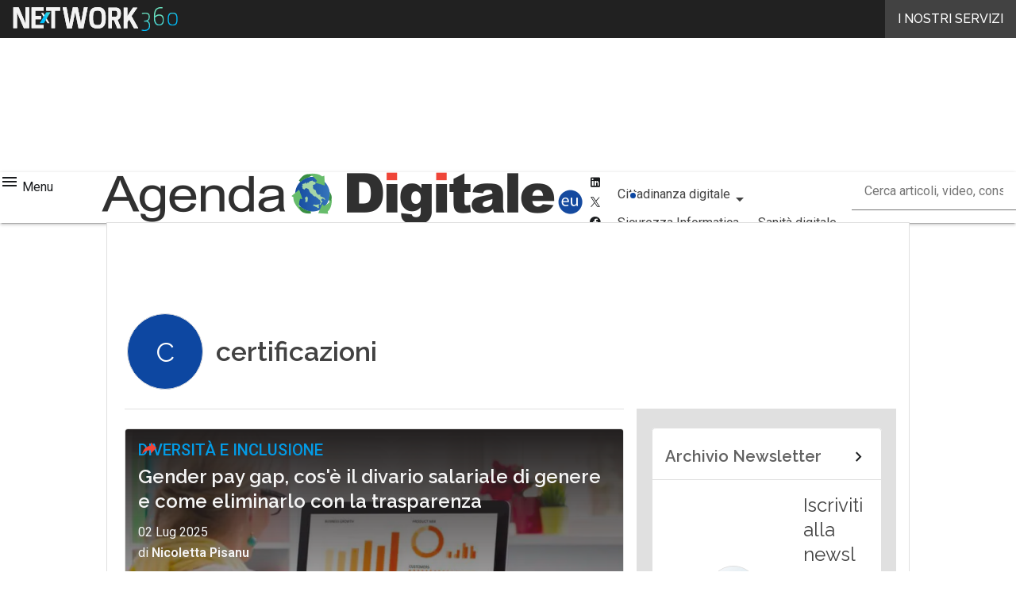

--- FILE ---
content_type: text/html; charset=UTF-8
request_url: https://www.agendadigitale.eu/tag/certificazioni/
body_size: 40131
content:
<!DOCTYPE html><html lang="it-IT" theme="light"><head><link rel="preconnect" href="https://fonts.gstatic.com/" crossorigin /> <script src="[data-uri]" defer></script>  <script type="pmdelayedscript" data-cfasync="false" data-no-optimize="1" data-no-defer="1" data-no-minify="1">(function(w,d,s,l,i){w[l]=w[l]||[];w[l].push({'gtm.start':
new Date().getTime(),event:'gtm.js'});var f=d.getElementsByTagName(s)[0],
j=d.createElement(s),dl=l!='dataLayer'?'&l='+l:'';j.defer=true;j.src=
'https://www.googletagmanager.com/gtm.js?id='+i+dl;f.parentNode.insertBefore(j,f);
})(window,document,'script','dataLayer','GTM-KVGR3V');</script> <meta http-equiv="content-type" content="text/html; charset=UTF-8"><meta name="viewport" content="width=device-width, initial-scale=1.0" /> <script data-cfasync="false" data-no-defer="1" data-no-minify="1" data-no-optimize="1">var ewww_webp_supported=!1;function check_webp_feature(A,e){var w;e=void 0!==e?e:function(){},ewww_webp_supported?e(ewww_webp_supported):((w=new Image).onload=function(){ewww_webp_supported=0<w.width&&0<w.height,e&&e(ewww_webp_supported)},w.onerror=function(){e&&e(!1)},w.src="data:image/webp;base64,"+{alpha:"UklGRkoAAABXRUJQVlA4WAoAAAAQAAAAAAAAAAAAQUxQSAwAAAARBxAR/Q9ERP8DAABWUDggGAAAABQBAJ0BKgEAAQAAAP4AAA3AAP7mtQAAAA=="}[A])}check_webp_feature("alpha");</script><script data-cfasync="false" data-no-defer="1" data-no-minify="1" data-no-optimize="1" type="pmdelayedscript">var Arrive=function(c,w){"use strict";if(c.MutationObserver&&"undefined"!=typeof HTMLElement){var r,a=0,u=(r=HTMLElement.prototype.matches||HTMLElement.prototype.webkitMatchesSelector||HTMLElement.prototype.mozMatchesSelector||HTMLElement.prototype.msMatchesSelector,{matchesSelector:function(e,t){return e instanceof HTMLElement&&r.call(e,t)},addMethod:function(e,t,r){var a=e[t];e[t]=function(){return r.length==arguments.length?r.apply(this,arguments):"function"==typeof a?a.apply(this,arguments):void 0}},callCallbacks:function(e,t){t&&t.options.onceOnly&&1==t.firedElems.length&&(e=[e[0]]);for(var r,a=0;r=e[a];a++)r&&r.callback&&r.callback.call(r.elem,r.elem);t&&t.options.onceOnly&&1==t.firedElems.length&&t.me.unbindEventWithSelectorAndCallback.call(t.target,t.selector,t.callback)},checkChildNodesRecursively:function(e,t,r,a){for(var i,n=0;i=e[n];n++)r(i,t,a)&&a.push({callback:t.callback,elem:i}),0<i.childNodes.length&&u.checkChildNodesRecursively(i.childNodes,t,r,a)},mergeArrays:function(e,t){var r,a={};for(r in e)e.hasOwnProperty(r)&&(a[r]=e[r]);for(r in t)t.hasOwnProperty(r)&&(a[r]=t[r]);return a},toElementsArray:function(e){return e=void 0!==e&&("number"!=typeof e.length||e===c)?[e]:e}}),e=(l.prototype.addEvent=function(e,t,r,a){a={target:e,selector:t,options:r,callback:a,firedElems:[]};return this._beforeAdding&&this._beforeAdding(a),this._eventsBucket.push(a),a},l.prototype.removeEvent=function(e){for(var t,r=this._eventsBucket.length-1;t=this._eventsBucket[r];r--)e(t)&&(this._beforeRemoving&&this._beforeRemoving(t),(t=this._eventsBucket.splice(r,1))&&t.length&&(t[0].callback=null))},l.prototype.beforeAdding=function(e){this._beforeAdding=e},l.prototype.beforeRemoving=function(e){this._beforeRemoving=e},l),t=function(i,n){var o=new e,l=this,s={fireOnAttributesModification:!1};return o.beforeAdding(function(t){var e=t.target;e!==c.document&&e!==c||(e=document.getElementsByTagName("html")[0]);var r=new MutationObserver(function(e){n.call(this,e,t)}),a=i(t.options);r.observe(e,a),t.observer=r,t.me=l}),o.beforeRemoving(function(e){e.observer.disconnect()}),this.bindEvent=function(e,t,r){t=u.mergeArrays(s,t);for(var a=u.toElementsArray(this),i=0;i<a.length;i++)o.addEvent(a[i],e,t,r)},this.unbindEvent=function(){var r=u.toElementsArray(this);o.removeEvent(function(e){for(var t=0;t<r.length;t++)if(this===w||e.target===r[t])return!0;return!1})},this.unbindEventWithSelectorOrCallback=function(r){var a=u.toElementsArray(this),i=r,e="function"==typeof r?function(e){for(var t=0;t<a.length;t++)if((this===w||e.target===a[t])&&e.callback===i)return!0;return!1}:function(e){for(var t=0;t<a.length;t++)if((this===w||e.target===a[t])&&e.selector===r)return!0;return!1};o.removeEvent(e)},this.unbindEventWithSelectorAndCallback=function(r,a){var i=u.toElementsArray(this);o.removeEvent(function(e){for(var t=0;t<i.length;t++)if((this===w||e.target===i[t])&&e.selector===r&&e.callback===a)return!0;return!1})},this},i=new function(){var s={fireOnAttributesModification:!1,onceOnly:!1,existing:!1};function n(e,t,r){return!(!u.matchesSelector(e,t.selector)||(e._id===w&&(e._id=a++),-1!=t.firedElems.indexOf(e._id)))&&(t.firedElems.push(e._id),!0)}var c=(i=new t(function(e){var t={attributes:!1,childList:!0,subtree:!0};return e.fireOnAttributesModification&&(t.attributes=!0),t},function(e,i){e.forEach(function(e){var t=e.addedNodes,r=e.target,a=[];null!==t&&0<t.length?u.checkChildNodesRecursively(t,i,n,a):"attributes"===e.type&&n(r,i)&&a.push({callback:i.callback,elem:r}),u.callCallbacks(a,i)})})).bindEvent;return i.bindEvent=function(e,t,r){t=void 0===r?(r=t,s):u.mergeArrays(s,t);var a=u.toElementsArray(this);if(t.existing){for(var i=[],n=0;n<a.length;n++)for(var o=a[n].querySelectorAll(e),l=0;l<o.length;l++)i.push({callback:r,elem:o[l]});if(t.onceOnly&&i.length)return r.call(i[0].elem,i[0].elem);setTimeout(u.callCallbacks,1,i)}c.call(this,e,t,r)},i},o=new function(){var a={};function i(e,t){return u.matchesSelector(e,t.selector)}var n=(o=new t(function(){return{childList:!0,subtree:!0}},function(e,r){e.forEach(function(e){var t=e.removedNodes,e=[];null!==t&&0<t.length&&u.checkChildNodesRecursively(t,r,i,e),u.callCallbacks(e,r)})})).bindEvent;return o.bindEvent=function(e,t,r){t=void 0===r?(r=t,a):u.mergeArrays(a,t),n.call(this,e,t,r)},o};d(HTMLElement.prototype),d(NodeList.prototype),d(HTMLCollection.prototype),d(HTMLDocument.prototype),d(Window.prototype);var n={};return s(i,n,"unbindAllArrive"),s(o,n,"unbindAllLeave"),n}function l(){this._eventsBucket=[],this._beforeAdding=null,this._beforeRemoving=null}function s(e,t,r){u.addMethod(t,r,e.unbindEvent),u.addMethod(t,r,e.unbindEventWithSelectorOrCallback),u.addMethod(t,r,e.unbindEventWithSelectorAndCallback)}function d(e){e.arrive=i.bindEvent,s(i,e,"unbindArrive"),e.leave=o.bindEvent,s(o,e,"unbindLeave")}}(window,void 0),ewww_webp_supported=!1;function check_webp_feature(e,t){var r;ewww_webp_supported?t(ewww_webp_supported):((r=new Image).onload=function(){ewww_webp_supported=0<r.width&&0<r.height,t(ewww_webp_supported)},r.onerror=function(){t(!1)},r.src="data:image/webp;base64,"+{alpha:"UklGRkoAAABXRUJQVlA4WAoAAAAQAAAAAAAAAAAAQUxQSAwAAAARBxAR/Q9ERP8DAABWUDggGAAAABQBAJ0BKgEAAQAAAP4AAA3AAP7mtQAAAA==",animation:"UklGRlIAAABXRUJQVlA4WAoAAAASAAAAAAAAAAAAQU5JTQYAAAD/////AABBTk1GJgAAAAAAAAAAAAAAAAAAAGQAAABWUDhMDQAAAC8AAAAQBxAREYiI/gcA"}[e])}function ewwwLoadImages(e){if(e){for(var t=document.querySelectorAll(".batch-image img, .image-wrapper a, .ngg-pro-masonry-item a, .ngg-galleria-offscreen-seo-wrapper a"),r=0,a=t.length;r<a;r++)ewwwAttr(t[r],"data-src",t[r].getAttribute("data-webp")),ewwwAttr(t[r],"data-thumbnail",t[r].getAttribute("data-webp-thumbnail"));for(var i=document.querySelectorAll("div.woocommerce-product-gallery__image"),r=0,a=i.length;r<a;r++)ewwwAttr(i[r],"data-thumb",i[r].getAttribute("data-webp-thumb"))}for(var n=document.querySelectorAll("video"),r=0,a=n.length;r<a;r++)ewwwAttr(n[r],"poster",e?n[r].getAttribute("data-poster-webp"):n[r].getAttribute("data-poster-image"));for(var o,l=document.querySelectorAll("img.ewww_webp_lazy_load"),r=0,a=l.length;r<a;r++)e&&(ewwwAttr(l[r],"data-lazy-srcset",l[r].getAttribute("data-lazy-srcset-webp")),ewwwAttr(l[r],"data-srcset",l[r].getAttribute("data-srcset-webp")),ewwwAttr(l[r],"data-lazy-src",l[r].getAttribute("data-lazy-src-webp")),ewwwAttr(l[r],"data-src",l[r].getAttribute("data-src-webp")),ewwwAttr(l[r],"data-orig-file",l[r].getAttribute("data-webp-orig-file")),ewwwAttr(l[r],"data-medium-file",l[r].getAttribute("data-webp-medium-file")),ewwwAttr(l[r],"data-large-file",l[r].getAttribute("data-webp-large-file")),null!=(o=l[r].getAttribute("srcset"))&&!1!==o&&o.includes("R0lGOD")&&ewwwAttr(l[r],"src",l[r].getAttribute("data-lazy-src-webp"))),l[r].className=l[r].className.replace(/\bewww_webp_lazy_load\b/,"");for(var s=document.querySelectorAll(".ewww_webp"),r=0,a=s.length;r<a;r++)e?(ewwwAttr(s[r],"srcset",s[r].getAttribute("data-srcset-webp")),ewwwAttr(s[r],"src",s[r].getAttribute("data-src-webp")),ewwwAttr(s[r],"data-orig-file",s[r].getAttribute("data-webp-orig-file")),ewwwAttr(s[r],"data-medium-file",s[r].getAttribute("data-webp-medium-file")),ewwwAttr(s[r],"data-large-file",s[r].getAttribute("data-webp-large-file")),ewwwAttr(s[r],"data-large_image",s[r].getAttribute("data-webp-large_image")),ewwwAttr(s[r],"data-src",s[r].getAttribute("data-webp-src"))):(ewwwAttr(s[r],"srcset",s[r].getAttribute("data-srcset-img")),ewwwAttr(s[r],"src",s[r].getAttribute("data-src-img"))),s[r].className=s[r].className.replace(/\bewww_webp\b/,"ewww_webp_loaded");window.jQuery&&jQuery.fn.isotope&&jQuery.fn.imagesLoaded&&(jQuery(".fusion-posts-container-infinite").imagesLoaded(function(){jQuery(".fusion-posts-container-infinite").hasClass("isotope")&&jQuery(".fusion-posts-container-infinite").isotope()}),jQuery(".fusion-portfolio:not(.fusion-recent-works) .fusion-portfolio-wrapper").imagesLoaded(function(){jQuery(".fusion-portfolio:not(.fusion-recent-works) .fusion-portfolio-wrapper").isotope()}))}function ewwwWebPInit(e){ewwwLoadImages(e),ewwwNggLoadGalleries(e),document.arrive(".ewww_webp",function(){ewwwLoadImages(e)}),document.arrive(".ewww_webp_lazy_load",function(){ewwwLoadImages(e)}),document.arrive("videos",function(){ewwwLoadImages(e)}),"loading"==document.readyState?document.addEventListener("DOMContentLoaded",ewwwJSONParserInit):("undefined"!=typeof galleries&&ewwwNggParseGalleries(e),ewwwWooParseVariations(e))}function ewwwAttr(e,t,r){null!=r&&!1!==r&&e.setAttribute(t,r)}function ewwwJSONParserInit(){"undefined"!=typeof galleries&&check_webp_feature("alpha",ewwwNggParseGalleries),check_webp_feature("alpha",ewwwWooParseVariations)}function ewwwWooParseVariations(e){if(e)for(var t=document.querySelectorAll("form.variations_form"),r=0,a=t.length;r<a;r++){var i=t[r].getAttribute("data-product_variations"),n=!1;try{for(var o in i=JSON.parse(i))void 0!==i[o]&&void 0!==i[o].image&&(void 0!==i[o].image.src_webp&&(i[o].image.src=i[o].image.src_webp,n=!0),void 0!==i[o].image.srcset_webp&&(i[o].image.srcset=i[o].image.srcset_webp,n=!0),void 0!==i[o].image.full_src_webp&&(i[o].image.full_src=i[o].image.full_src_webp,n=!0),void 0!==i[o].image.gallery_thumbnail_src_webp&&(i[o].image.gallery_thumbnail_src=i[o].image.gallery_thumbnail_src_webp,n=!0),void 0!==i[o].image.thumb_src_webp&&(i[o].image.thumb_src=i[o].image.thumb_src_webp,n=!0));n&&ewwwAttr(t[r],"data-product_variations",JSON.stringify(i))}catch(e){}}}function ewwwNggParseGalleries(e){if(e)for(var t in galleries){var r=galleries[t];galleries[t].images_list=ewwwNggParseImageList(r.images_list)}}function ewwwNggLoadGalleries(e){e&&document.addEventListener("ngg.galleria.themeadded",function(e,t){window.ngg_galleria._create_backup=window.ngg_galleria.create,window.ngg_galleria.create=function(e,t){var r=$(e).data("id");return galleries["gallery_"+r].images_list=ewwwNggParseImageList(galleries["gallery_"+r].images_list),window.ngg_galleria._create_backup(e,t)}})}function ewwwNggParseImageList(e){for(var t in e){var r=e[t];if(void 0!==r["image-webp"]&&(e[t].image=r["image-webp"],delete e[t]["image-webp"]),void 0!==r["thumb-webp"]&&(e[t].thumb=r["thumb-webp"],delete e[t]["thumb-webp"]),void 0!==r.full_image_webp&&(e[t].full_image=r.full_image_webp,delete e[t].full_image_webp),void 0!==r.srcsets)for(var a in r.srcsets)nggSrcset=r.srcsets[a],void 0!==r.srcsets[a+"-webp"]&&(e[t].srcsets[a]=r.srcsets[a+"-webp"],delete e[t].srcsets[a+"-webp"]);if(void 0!==r.full_srcsets)for(var i in r.full_srcsets)nggFSrcset=r.full_srcsets[i],void 0!==r.full_srcsets[i+"-webp"]&&(e[t].full_srcsets[i]=r.full_srcsets[i+"-webp"],delete e[t].full_srcsets[i+"-webp"])}return e}check_webp_feature("alpha",ewwwWebPInit);</script><meta name='robots' content='index, follow, max-image-preview:large, max-snippet:-1, max-video-preview:-1' /><style>img:is([sizes="auto" i], [sizes^="auto," i]) { contain-intrinsic-size: 3000px 1500px }</style><link rel='preconnect' href='https://fonts.googleapis.com' ><link rel='dns-prefetch' href='//imgcdn.agendadigitale.eu'><link rel='dns-prefetch' href='//hsjs.digital360.it'><link rel="preload" href="https://www.agendadigitale.eu/wp-content/plugins/rate-my-post/public/css/fonts/ratemypost.ttf" type="font/ttf" as="font" crossorigin="anonymous"><title>Tutto su certificazioni - Agenda Digitale 1</title><link rel="preload" href="https://imgcdn.agendadigitale.eu/wp-content/uploads/2023/09/12164517/shutterstock_372864847-768x512.jpg" as="image" imagesrcset="https://imgcdn.agendadigitale.eu/wp-content/uploads/2023/09/12164517/shutterstock_372864847-768x512.jpg.webp 768w, https://imgcdn.agendadigitale.eu/wp-content/uploads/2023/09/12164517/shutterstock_372864847-132x88.jpg.webp 132w, https://imgcdn.agendadigitale.eu/wp-content/uploads/2023/09/12164517/shutterstock_372864847-lq.jpg.webp 30w, https://imgcdn.agendadigitale.eu/wp-content/uploads/2023/09/12164517/shutterstock_372864847.jpg.webp 1000w" imagesizes="(max-width: 600px) calc(100vw - 1.14rem * 2), (max-width: 992px) calc(100vw - var(--wp--preset--spacing--medium) * 2 - 1.14rem * 4), (max-width: 1348px) 60vw, 808px" fetchpriority="high"><meta name="description" content="Leggi tutto su certificazioni (pagina 1) da Agenda Digitale, la testata di riferimento per tematiche riguardanti il Digitale e la Pubblica Amministrazione." /><link rel="canonical" href="https://www.agendadigitale.eu/tag/certificazioni/" /><link rel="next" href="https://www.agendadigitale.eu/tag/certificazioni/page/2/" /><meta property="og:locale" content="it_IT" /><meta property="og:type" content="article" /><meta property="og:title" content="certificazioni Archivi" /><meta property="og:description" content="Leggi tutto su certificazioni (pagina 1) da Agenda Digitale, la testata di riferimento per tematiche riguardanti il Digitale e la Pubblica Amministrazione." /><meta property="og:url" content="https://www.agendadigitale.eu/tag/certificazioni/" /><meta property="og:site_name" content="Agenda Digitale" /><meta property="og:image" content="https://imgcdn.agendadigitale.eu/wp-content/uploads/2019/02/27093544/agenda_digitale_home.png" /><meta property="og:image:width" content="500" /><meta property="og:image:height" content="188" /><meta property="og:image:type" content="image/png" /><meta name="twitter:card" content="summary_large_image" /> <script type="application/ld+json" class="yoast-schema-graph">{"@context":"https://schema.org","@graph":[{"@type":"CollectionPage","@id":"https://www.agendadigitale.eu/tag/certificazioni/","url":"https://www.agendadigitale.eu/tag/certificazioni/","name":"Tutto su certificazioni - Agenda Digitale 1","isPartOf":{"@id":"https://www.agendadigitale.eu/#website"},"primaryImageOfPage":{"@id":"https://www.agendadigitale.eu/tag/certificazioni/#primaryimage"},"image":{"@id":"https://www.agendadigitale.eu/tag/certificazioni/#primaryimage"},"thumbnailUrl":"https://imgcdn.agendadigitale.eu/wp-content/uploads/2023/09/12164517/shutterstock_372864847.jpg","description":"Leggi tutto su certificazioni (pagina 1) da Agenda Digitale, la testata di riferimento per tematiche riguardanti il Digitale e la Pubblica Amministrazione.","breadcrumb":{"@id":"https://www.agendadigitale.eu/tag/certificazioni/#breadcrumb"},"inLanguage":"it-IT"},{"@type":"ImageObject","inLanguage":"it-IT","@id":"https://www.agendadigitale.eu/tag/certificazioni/#primaryimage","url":"https://imgcdn.agendadigitale.eu/wp-content/uploads/2023/09/12164517/shutterstock_372864847.jpg","contentUrl":"https://imgcdn.agendadigitale.eu/wp-content/uploads/2023/09/12164517/shutterstock_372864847.jpg","width":1000,"height":667,"caption":"Creative,Woman,Working,With,Computer,In,The,Office"},{"@type":"BreadcrumbList","@id":"https://www.agendadigitale.eu/tag/certificazioni/#breadcrumb","itemListElement":[{"@type":"ListItem","position":1,"name":"Home","item":"https://www.agendadigitale.eu/"},{"@type":"ListItem","position":2,"name":"certificazioni"}]},{"@type":"WebSite","@id":"https://www.agendadigitale.eu/#website","url":"https://www.agendadigitale.eu/","name":"Agenda Digitale","description":"Il giornale sull&#039;agenda digitale italiana","publisher":{"@id":"https://www.agendadigitale.eu/#organization"},"potentialAction":[{"@type":"SearchAction","target":{"@type":"EntryPoint","urlTemplate":"https://www.agendadigitale.eu/?s={search_term_string}"},"query-input":{"@type":"PropertyValueSpecification","valueRequired":true,"valueName":"search_term_string"}}],"inLanguage":"it-IT"},{"@type":"Organization","@id":"https://www.agendadigitale.eu/#organization","name":"Agenda Digitale","alternateName":"AgendaDigitale","url":"https://www.agendadigitale.eu/","logo":{"@type":"ImageObject","inLanguage":"it-IT","@id":"https://www.agendadigitale.eu/#/schema/logo/image/","url":"https://imgcdn.agendadigitale.eu/wp-content/uploads/2025/03/14093719/Agenda-Digitale_Logo-696x696-1.png","contentUrl":"https://imgcdn.agendadigitale.eu/wp-content/uploads/2025/03/14093719/Agenda-Digitale_Logo-696x696-1.png","width":696,"height":696,"caption":"Agenda Digitale"},"image":{"@id":"https://www.agendadigitale.eu/#/schema/logo/image/"},"sameAs":["https://www.facebook.com/p/AgendaDigitaleeu-100063567761817"]}]}</script> <link rel='dns-prefetch' href='//js.hs-scripts.com' /><link rel='dns-prefetch' href='//js.hsforms.net' /><link rel='dns-prefetch' href='//fonts.googleapis.com' /><link rel="alternate" type="application/rss+xml" title="Agenda Digitale &raquo; Feed" href="https://www.agendadigitale.eu/feed/" /> <script type="pmdelayedscript" id="wpp-js" src="https://www.agendadigitale.eu/wp-content/plugins/wordpress-popular-posts/assets/js/wpp.min.js?ver=7.3.6" data-sampling="1" data-sampling-rate="100" data-api-url="https://www.agendadigitale.eu/wp-json/wordpress-popular-posts" data-post-id="0" data-token="d5d2845ceb" data-lang="0" data-debug="0" data-perfmatters-type="text/javascript" data-cfasync="false" data-no-optimize="1" data-no-defer="1" data-no-minify="1"></script> <script src="[data-uri]" defer></script><script data-optimized="1" src="https://www.agendadigitale.eu/wp-content/plugins/litespeed-cache/assets/js/webfontloader.min.js" defer></script><link data-optimized="2" rel="stylesheet" href="https://www.agendadigitale.eu/wp-content/litespeed/css/c8e92ac80d4909cafd73da9eb1ad5e59.css?ver=2a8da" /><style id='global-styles-inline-css' type='text/css'>:root{--wp--preset--aspect-ratio--square: 1;--wp--preset--aspect-ratio--4-3: 4/3;--wp--preset--aspect-ratio--3-4: 3/4;--wp--preset--aspect-ratio--3-2: 3/2;--wp--preset--aspect-ratio--2-3: 2/3;--wp--preset--aspect-ratio--16-9: 16/9;--wp--preset--aspect-ratio--9-16: 9/16;--wp--preset--color--black: #000000;--wp--preset--color--cyan-bluish-gray: #abb8c3;--wp--preset--color--white: #ffffff;--wp--preset--color--pale-pink: #f78da7;--wp--preset--color--vivid-red: #cf2e2e;--wp--preset--color--luminous-vivid-orange: #ff6900;--wp--preset--color--luminous-vivid-amber: #fcb900;--wp--preset--color--light-green-cyan: #7bdcb5;--wp--preset--color--vivid-green-cyan: #00d084;--wp--preset--color--pale-cyan-blue: #8ed1fc;--wp--preset--color--vivid-cyan-blue: #0693e3;--wp--preset--color--vivid-purple: #9b51e0;--wp--preset--color--primary: #0D47A1;--wp--preset--color--primary-darken: #002171;--wp--preset--color--primary-lighten: #039BE5;--wp--preset--color--accent: #F44336;--wp--preset--color--accent-darken: #BA000D;--wp--preset--color--accent-lighten: #FF7961;--wp--preset--color--white-primary: #f5f5f5;--wp--preset--color--white-darken: #e0e0e0;--wp--preset--color--white-lighten: #FFFFFF;--wp--preset--color--grey-primary: #616161;--wp--preset--color--grey-darken: #424242;--wp--preset--color--grey-lighten: #757575;--wp--preset--gradient--vivid-cyan-blue-to-vivid-purple: linear-gradient(135deg,rgba(6,147,227,1) 0%,rgb(155,81,224) 100%);--wp--preset--gradient--light-green-cyan-to-vivid-green-cyan: linear-gradient(135deg,rgb(122,220,180) 0%,rgb(0,208,130) 100%);--wp--preset--gradient--luminous-vivid-amber-to-luminous-vivid-orange: linear-gradient(135deg,rgba(252,185,0,1) 0%,rgba(255,105,0,1) 100%);--wp--preset--gradient--luminous-vivid-orange-to-vivid-red: linear-gradient(135deg,rgba(255,105,0,1) 0%,rgb(207,46,46) 100%);--wp--preset--gradient--very-light-gray-to-cyan-bluish-gray: linear-gradient(135deg,rgb(238,238,238) 0%,rgb(169,184,195) 100%);--wp--preset--gradient--cool-to-warm-spectrum: linear-gradient(135deg,rgb(74,234,220) 0%,rgb(151,120,209) 20%,rgb(207,42,186) 40%,rgb(238,44,130) 60%,rgb(251,105,98) 80%,rgb(254,248,76) 100%);--wp--preset--gradient--blush-light-purple: linear-gradient(135deg,rgb(255,206,236) 0%,rgb(152,150,240) 100%);--wp--preset--gradient--blush-bordeaux: linear-gradient(135deg,rgb(254,205,165) 0%,rgb(254,45,45) 50%,rgb(107,0,62) 100%);--wp--preset--gradient--luminous-dusk: linear-gradient(135deg,rgb(255,203,112) 0%,rgb(199,81,192) 50%,rgb(65,88,208) 100%);--wp--preset--gradient--pale-ocean: linear-gradient(135deg,rgb(255,245,203) 0%,rgb(182,227,212) 50%,rgb(51,167,181) 100%);--wp--preset--gradient--electric-grass: linear-gradient(135deg,rgb(202,248,128) 0%,rgb(113,206,126) 100%);--wp--preset--gradient--midnight: linear-gradient(135deg,rgb(2,3,129) 0%,rgb(40,116,252) 100%);--wp--preset--font-size--small: 0.875rem;--wp--preset--font-size--medium: 1rem;--wp--preset--font-size--large: 1.25rem;--wp--preset--font-size--x-large: 1.5rem;--wp--preset--font-size--x-small: 0,714rem;--wp--preset--font-size--x-medium: 1.125rem;--wp--preset--font-size--xx-large: 2.125rem;--wp--preset--font-size--xxx-large: 2.8125rem;--wp--preset--font-size--xxxx-large: 3.75rem;--wp--preset--font-family--font-2: Roboto;--wp--preset--font-family--font-1: Raleway;--wp--preset--spacing--20: 0.44rem;--wp--preset--spacing--30: 0.67rem;--wp--preset--spacing--40: 1rem;--wp--preset--spacing--50: 1.5rem;--wp--preset--spacing--60: 2.25rem;--wp--preset--spacing--70: 3.38rem;--wp--preset--spacing--80: 5.06rem;--wp--preset--spacing--extra-small: 8px;--wp--preset--spacing--small: 12px;--wp--preset--spacing--half-medium: 14px;--wp--preset--spacing--medium: 16px;--wp--preset--spacing--large: 24px;--wp--preset--shadow--natural: 6px 6px 9px rgba(0, 0, 0, 0.2);--wp--preset--shadow--deep: 12px 12px 50px rgba(0, 0, 0, 0.4);--wp--preset--shadow--sharp: 6px 6px 0px rgba(0, 0, 0, 0.2);--wp--preset--shadow--outlined: 6px 6px 0px -3px rgba(255, 255, 255, 1), 6px 6px rgba(0, 0, 0, 1);--wp--preset--shadow--crisp: 6px 6px 0px rgba(0, 0, 0, 1);--wp--custom--spacing--x-small: 0.5rem;--wp--custom--spacing--small: 0.75rem;--wp--custom--spacing--medium: 1rem;--wp--custom--spacing--left-toolbar: 406px;--wp--custom--font-weight--normal: 400;--wp--custom--font-weight--semibold: 500;--wp--custom--font-weight--bold: 600;--wp--custom--logo-size--navbar--full--height: 24px;--wp--custom--logo-size--navbar--full--width: 226px;--wp--custom--logo-size--navbar--tablet--height: 20px;--wp--custom--logo-size--navbar--tablet--width: 188px;--wp--custom--logo-size--navbar--mobile--height: 16px;--wp--custom--logo-size--navbar--mobile--width: 151px;--wp--custom--logo-size--drawer--height: 24px;--wp--custom--logo-size--drawer--width: 226px;--wp--custom--logo-size--header--large--height: 64px;--wp--custom--logo-size--header--large--width: 603px;--wp--custom--logo-size--header--medium--height: 64px;--wp--custom--logo-size--header--medium--width: 603px;--wp--custom--logo-size--header--small--height: 64px;--wp--custom--logo-size--header--small--width: 603px;--wp--custom--logo-size--footer--large--height: 24px;--wp--custom--logo-size--footer--large--width: 226px;--wp--custom--logo-size--footer--medium--height: 24px;--wp--custom--logo-size--footer--medium--width: 226px;--wp--custom--logo-size--footer--small--height: 24px;--wp--custom--logo-size--footer--small--width: 226px;--wp--custom--colors--primary-opacity--color: #0D47A11A;}:root { --wp--style--global--content-size: 800px;--wp--style--global--wide-size: 1024px; }:where(body) { margin: 0; }.wp-site-blocks > .alignleft { float: left; margin-right: 2em; }.wp-site-blocks > .alignright { float: right; margin-left: 2em; }.wp-site-blocks > .aligncenter { justify-content: center; margin-left: auto; margin-right: auto; }:where(.wp-site-blocks) > * { margin-block-start: var(--wp--preset--spacing--medium); margin-block-end: 0; }:where(.wp-site-blocks) > :first-child { margin-block-start: 0; }:where(.wp-site-blocks) > :last-child { margin-block-end: 0; }:root { --wp--style--block-gap: var(--wp--preset--spacing--medium); }:root :where(.is-layout-flow) > :first-child{margin-block-start: 0;}:root :where(.is-layout-flow) > :last-child{margin-block-end: 0;}:root :where(.is-layout-flow) > *{margin-block-start: var(--wp--preset--spacing--medium);margin-block-end: 0;}:root :where(.is-layout-constrained) > :first-child{margin-block-start: 0;}:root :where(.is-layout-constrained) > :last-child{margin-block-end: 0;}:root :where(.is-layout-constrained) > *{margin-block-start: var(--wp--preset--spacing--medium);margin-block-end: 0;}:root :where(.is-layout-flex){gap: var(--wp--preset--spacing--medium);}:root :where(.is-layout-grid){gap: var(--wp--preset--spacing--medium);}.is-layout-flow > .alignleft{float: left;margin-inline-start: 0;margin-inline-end: 2em;}.is-layout-flow > .alignright{float: right;margin-inline-start: 2em;margin-inline-end: 0;}.is-layout-flow > .aligncenter{margin-left: auto !important;margin-right: auto !important;}.is-layout-constrained > .alignleft{float: left;margin-inline-start: 0;margin-inline-end: 2em;}.is-layout-constrained > .alignright{float: right;margin-inline-start: 2em;margin-inline-end: 0;}.is-layout-constrained > .aligncenter{margin-left: auto !important;margin-right: auto !important;}.is-layout-constrained > :where(:not(.alignleft):not(.alignright):not(.alignfull)){max-width: var(--wp--style--global--content-size);margin-left: auto !important;margin-right: auto !important;}.is-layout-constrained > .alignwide{max-width: var(--wp--style--global--wide-size);}body .is-layout-flex{display: flex;}.is-layout-flex{flex-wrap: wrap;align-items: center;}.is-layout-flex > :is(*, div){margin: 0;}body .is-layout-grid{display: grid;}.is-layout-grid > :is(*, div){margin: 0;}body{padding-top: 0px;padding-right: 0px;padding-bottom: 0px;padding-left: 0px;}a:where(:not(.wp-element-button)){text-decoration: false;}:root :where(.wp-element-button, .wp-block-button__link){background-color: #32373c;border-width: 0;color: #fff;font-family: inherit;font-size: inherit;line-height: inherit;padding: calc(0.667em + 2px) calc(1.333em + 2px);text-decoration: none;}:root :where(.wp-block-pullquote){font-size: 1.5em;line-height: 1.6;}:root :where(.wp-block-separator){border-color: var(--wp--preset--color--white-darken);border-width: 0 0 1px 0;margin-top: 0px;margin-bottom: 0px;}.has-black-color{color: var(--wp--preset--color--black) !important;}.has-cyan-bluish-gray-color{color: var(--wp--preset--color--cyan-bluish-gray) !important;}.has-white-color{color: var(--wp--preset--color--white) !important;}.has-pale-pink-color{color: var(--wp--preset--color--pale-pink) !important;}.has-vivid-red-color{color: var(--wp--preset--color--vivid-red) !important;}.has-luminous-vivid-orange-color{color: var(--wp--preset--color--luminous-vivid-orange) !important;}.has-luminous-vivid-amber-color{color: var(--wp--preset--color--luminous-vivid-amber) !important;}.has-light-green-cyan-color{color: var(--wp--preset--color--light-green-cyan) !important;}.has-vivid-green-cyan-color{color: var(--wp--preset--color--vivid-green-cyan) !important;}.has-pale-cyan-blue-color{color: var(--wp--preset--color--pale-cyan-blue) !important;}.has-vivid-cyan-blue-color{color: var(--wp--preset--color--vivid-cyan-blue) !important;}.has-vivid-purple-color{color: var(--wp--preset--color--vivid-purple) !important;}.has-primary-color{color: var(--wp--preset--color--primary) !important;}.has-primary-darken-color{color: var(--wp--preset--color--primary-darken) !important;}.has-primary-lighten-color{color: var(--wp--preset--color--primary-lighten) !important;}.has-accent-color{color: var(--wp--preset--color--accent) !important;}.has-accent-darken-color{color: var(--wp--preset--color--accent-darken) !important;}.has-accent-lighten-color{color: var(--wp--preset--color--accent-lighten) !important;}.has-white-primary-color{color: var(--wp--preset--color--white-primary) !important;}.has-white-darken-color{color: var(--wp--preset--color--white-darken) !important;}.has-white-lighten-color{color: var(--wp--preset--color--white-lighten) !important;}.has-grey-primary-color{color: var(--wp--preset--color--grey-primary) !important;}.has-grey-darken-color{color: var(--wp--preset--color--grey-darken) !important;}.has-grey-lighten-color{color: var(--wp--preset--color--grey-lighten) !important;}.has-black-background-color{background-color: var(--wp--preset--color--black) !important;}.has-cyan-bluish-gray-background-color{background-color: var(--wp--preset--color--cyan-bluish-gray) !important;}.has-white-background-color{background-color: var(--wp--preset--color--white) !important;}.has-pale-pink-background-color{background-color: var(--wp--preset--color--pale-pink) !important;}.has-vivid-red-background-color{background-color: var(--wp--preset--color--vivid-red) !important;}.has-luminous-vivid-orange-background-color{background-color: var(--wp--preset--color--luminous-vivid-orange) !important;}.has-luminous-vivid-amber-background-color{background-color: var(--wp--preset--color--luminous-vivid-amber) !important;}.has-light-green-cyan-background-color{background-color: var(--wp--preset--color--light-green-cyan) !important;}.has-vivid-green-cyan-background-color{background-color: var(--wp--preset--color--vivid-green-cyan) !important;}.has-pale-cyan-blue-background-color{background-color: var(--wp--preset--color--pale-cyan-blue) !important;}.has-vivid-cyan-blue-background-color{background-color: var(--wp--preset--color--vivid-cyan-blue) !important;}.has-vivid-purple-background-color{background-color: var(--wp--preset--color--vivid-purple) !important;}.has-primary-background-color{background-color: var(--wp--preset--color--primary) !important;}.has-primary-darken-background-color{background-color: var(--wp--preset--color--primary-darken) !important;}.has-primary-lighten-background-color{background-color: var(--wp--preset--color--primary-lighten) !important;}.has-accent-background-color{background-color: var(--wp--preset--color--accent) !important;}.has-accent-darken-background-color{background-color: var(--wp--preset--color--accent-darken) !important;}.has-accent-lighten-background-color{background-color: var(--wp--preset--color--accent-lighten) !important;}.has-white-primary-background-color{background-color: var(--wp--preset--color--white-primary) !important;}.has-white-darken-background-color{background-color: var(--wp--preset--color--white-darken) !important;}.has-white-lighten-background-color{background-color: var(--wp--preset--color--white-lighten) !important;}.has-grey-primary-background-color{background-color: var(--wp--preset--color--grey-primary) !important;}.has-grey-darken-background-color{background-color: var(--wp--preset--color--grey-darken) !important;}.has-grey-lighten-background-color{background-color: var(--wp--preset--color--grey-lighten) !important;}.has-black-border-color{border-color: var(--wp--preset--color--black) !important;}.has-cyan-bluish-gray-border-color{border-color: var(--wp--preset--color--cyan-bluish-gray) !important;}.has-white-border-color{border-color: var(--wp--preset--color--white) !important;}.has-pale-pink-border-color{border-color: var(--wp--preset--color--pale-pink) !important;}.has-vivid-red-border-color{border-color: var(--wp--preset--color--vivid-red) !important;}.has-luminous-vivid-orange-border-color{border-color: var(--wp--preset--color--luminous-vivid-orange) !important;}.has-luminous-vivid-amber-border-color{border-color: var(--wp--preset--color--luminous-vivid-amber) !important;}.has-light-green-cyan-border-color{border-color: var(--wp--preset--color--light-green-cyan) !important;}.has-vivid-green-cyan-border-color{border-color: var(--wp--preset--color--vivid-green-cyan) !important;}.has-pale-cyan-blue-border-color{border-color: var(--wp--preset--color--pale-cyan-blue) !important;}.has-vivid-cyan-blue-border-color{border-color: var(--wp--preset--color--vivid-cyan-blue) !important;}.has-vivid-purple-border-color{border-color: var(--wp--preset--color--vivid-purple) !important;}.has-primary-border-color{border-color: var(--wp--preset--color--primary) !important;}.has-primary-darken-border-color{border-color: var(--wp--preset--color--primary-darken) !important;}.has-primary-lighten-border-color{border-color: var(--wp--preset--color--primary-lighten) !important;}.has-accent-border-color{border-color: var(--wp--preset--color--accent) !important;}.has-accent-darken-border-color{border-color: var(--wp--preset--color--accent-darken) !important;}.has-accent-lighten-border-color{border-color: var(--wp--preset--color--accent-lighten) !important;}.has-white-primary-border-color{border-color: var(--wp--preset--color--white-primary) !important;}.has-white-darken-border-color{border-color: var(--wp--preset--color--white-darken) !important;}.has-white-lighten-border-color{border-color: var(--wp--preset--color--white-lighten) !important;}.has-grey-primary-border-color{border-color: var(--wp--preset--color--grey-primary) !important;}.has-grey-darken-border-color{border-color: var(--wp--preset--color--grey-darken) !important;}.has-grey-lighten-border-color{border-color: var(--wp--preset--color--grey-lighten) !important;}.has-vivid-cyan-blue-to-vivid-purple-gradient-background{background: var(--wp--preset--gradient--vivid-cyan-blue-to-vivid-purple) !important;}.has-light-green-cyan-to-vivid-green-cyan-gradient-background{background: var(--wp--preset--gradient--light-green-cyan-to-vivid-green-cyan) !important;}.has-luminous-vivid-amber-to-luminous-vivid-orange-gradient-background{background: var(--wp--preset--gradient--luminous-vivid-amber-to-luminous-vivid-orange) !important;}.has-luminous-vivid-orange-to-vivid-red-gradient-background{background: var(--wp--preset--gradient--luminous-vivid-orange-to-vivid-red) !important;}.has-very-light-gray-to-cyan-bluish-gray-gradient-background{background: var(--wp--preset--gradient--very-light-gray-to-cyan-bluish-gray) !important;}.has-cool-to-warm-spectrum-gradient-background{background: var(--wp--preset--gradient--cool-to-warm-spectrum) !important;}.has-blush-light-purple-gradient-background{background: var(--wp--preset--gradient--blush-light-purple) !important;}.has-blush-bordeaux-gradient-background{background: var(--wp--preset--gradient--blush-bordeaux) !important;}.has-luminous-dusk-gradient-background{background: var(--wp--preset--gradient--luminous-dusk) !important;}.has-pale-ocean-gradient-background{background: var(--wp--preset--gradient--pale-ocean) !important;}.has-electric-grass-gradient-background{background: var(--wp--preset--gradient--electric-grass) !important;}.has-midnight-gradient-background{background: var(--wp--preset--gradient--midnight) !important;}.has-small-font-size{font-size: var(--wp--preset--font-size--small) !important;}.has-medium-font-size{font-size: var(--wp--preset--font-size--medium) !important;}.has-large-font-size{font-size: var(--wp--preset--font-size--large) !important;}.has-x-large-font-size{font-size: var(--wp--preset--font-size--x-large) !important;}.has-x-small-font-size{font-size: var(--wp--preset--font-size--x-small) !important;}.has-x-medium-font-size{font-size: var(--wp--preset--font-size--x-medium) !important;}.has-xx-large-font-size{font-size: var(--wp--preset--font-size--xx-large) !important;}.has-xxx-large-font-size{font-size: var(--wp--preset--font-size--xxx-large) !important;}.has-xxxx-large-font-size{font-size: var(--wp--preset--font-size--xxxx-large) !important;}.has-font-2-font-family{font-family: var(--wp--preset--font-family--font-2) !important;}.has-font-1-font-family{font-family: var(--wp--preset--font-family--font-1) !important;}</style><style id='wp-block-library-inline-css' type='text/css'>:root{--wp-admin-theme-color:#007cba;--wp-admin-theme-color--rgb:0,124,186;--wp-admin-theme-color-darker-10:#006ba1;--wp-admin-theme-color-darker-10--rgb:0,107,161;--wp-admin-theme-color-darker-20:#005a87;--wp-admin-theme-color-darker-20--rgb:0,90,135;--wp-admin-border-width-focus:2px;--wp-block-synced-color:#7a00df;--wp-block-synced-color--rgb:122,0,223;--wp-bound-block-color:var(--wp-block-synced-color)}@media (min-resolution:192dpi){:root{--wp-admin-border-width-focus:1.5px}}.wp-element-button{cursor:pointer}:root{--wp--preset--font-size--normal:16px;--wp--preset--font-size--huge:42px}:root .has-very-light-gray-background-color{background-color:#eee}:root .has-very-dark-gray-background-color{background-color:#313131}:root .has-very-light-gray-color{color:#eee}:root .has-very-dark-gray-color{color:#313131}:root .has-vivid-green-cyan-to-vivid-cyan-blue-gradient-background{background:linear-gradient(135deg,#00d084,#0693e3)}:root .has-purple-crush-gradient-background{background:linear-gradient(135deg,#34e2e4,#4721fb 50%,#ab1dfe)}:root .has-hazy-dawn-gradient-background{background:linear-gradient(135deg,#faaca8,#dad0ec)}:root .has-subdued-olive-gradient-background{background:linear-gradient(135deg,#fafae1,#67a671)}:root .has-atomic-cream-gradient-background{background:linear-gradient(135deg,#fdd79a,#004a59)}:root .has-nightshade-gradient-background{background:linear-gradient(135deg,#330968,#31cdcf)}:root .has-midnight-gradient-background{background:linear-gradient(135deg,#020381,#2874fc)}.has-regular-font-size{font-size:1em}.has-larger-font-size{font-size:2.625em}.has-normal-font-size{font-size:var(--wp--preset--font-size--normal)}.has-huge-font-size{font-size:var(--wp--preset--font-size--huge)}.has-text-align-center{text-align:center}.has-text-align-left{text-align:left}.has-text-align-right{text-align:right}#end-resizable-editor-section{display:none}.aligncenter{clear:both}.items-justified-left{justify-content:flex-start}.items-justified-center{justify-content:center}.items-justified-right{justify-content:flex-end}.items-justified-space-between{justify-content:space-between}.screen-reader-text{border:0;clip-path:inset(50%);height:1px;margin:-1px;overflow:hidden;padding:0;position:absolute;width:1px;word-wrap:normal!important}.screen-reader-text:focus{background-color:#ddd;clip-path:none;color:#444;display:block;font-size:1em;height:auto;left:5px;line-height:normal;padding:15px 23px 14px;text-decoration:none;top:5px;width:auto;z-index:100000}html :where(.has-border-color){border-style:solid}html :where([style*=border-top-color]){border-top-style:solid}html :where([style*=border-right-color]){border-right-style:solid}html :where([style*=border-bottom-color]){border-bottom-style:solid}html :where([style*=border-left-color]){border-left-style:solid}html :where([style*=border-width]){border-style:solid}html :where([style*=border-top-width]){border-top-style:solid}html :where([style*=border-right-width]){border-right-style:solid}html :where([style*=border-bottom-width]){border-bottom-style:solid}html :where([style*=border-left-width]){border-left-style:solid}html :where(img[class*=wp-image-]){height:auto;max-width:100%}:where(figure){margin:0 0 1em}html :where(.is-position-sticky){--wp-admin--admin-bar--position-offset:var(--wp-admin--admin-bar--height,0px)}@media screen and (max-width:600px){html :where(.is-position-sticky){--wp-admin--admin-bar--position-offset:0px}}</style><link rel="preload" href="https://fonts.googleapis.com/css2?family=Material+Symbols+Outlined%3AFILL%400..1&icon_names=arrow_drop_down%2Carrow_drop_up%2Ccall%2Cchevron_left%2Cchevron_right%2Cclose%2Ccontent_copy%2Cevent%2Cfile_download%2Ckeyboard_arrow_down%2Ckeyboard_arrow_left%2Ckeyboard_arrow_right%2Ckeyboard_arrow_up%2Cmail%2Cmenu%2Crelease_alert%2Cshare%2Cwhatshot&ver=89f289b411215183d1dde1553b99269b&display=swap" as="style" id="icon" media="all" onload="this.onload=null;this.rel='stylesheet'" ><style id='ez-toc-inline-css' type='text/css'>div#ez-toc-container .ez-toc-title {font-size: 24px;}div#ez-toc-container .ez-toc-title {font-weight: 500;}div#ez-toc-container ul li , div#ez-toc-container ul li a {font-size: 18px;}div#ez-toc-container ul li , div#ez-toc-container ul li a {font-weight: 500;}div#ez-toc-container nav ul ul li {font-size: 16px;}div#ez-toc-container {background: #fff;border: 1px solid #ffffff;width: 100%;}div#ez-toc-container p.ez-toc-title , #ez-toc-container .ez_toc_custom_title_icon , #ez-toc-container .ez_toc_custom_toc_icon {color: #424242;}div#ez-toc-container ul.ez-toc-list a {color: #424242;}div#ez-toc-container ul.ez-toc-list a:hover {color: #424242;}div#ez-toc-container ul.ez-toc-list a:visited {color: #424242;}.ez-toc-counter nav ul li a::before {color: ;}.ez-toc-box-title {font-weight: bold; margin-bottom: 10px; text-align: center; text-transform: uppercase; letter-spacing: 1px; color: #666; padding-bottom: 5px;position:absolute;top:-4%;left:5%;background-color: inherit;transition: top 0.3s ease;}.ez-toc-box-title.toc-closed {top:-25%;}</style> <script type="pmdelayedscript" src="https://www.agendadigitale.eu/wp-includes/js/jquery/jquery.min.js?ver=3.7.1" id="jquery-core-js" data-perfmatters-type="text/javascript" data-cfasync="false" data-no-optimize="1" data-no-defer="1" data-no-minify="1"></script> <script type="text/javascript" src="https://www.agendadigitale.eu/wp-content/cache/perfmatters/www.agendadigitale.eu/minify/f9d8630fa8e7.header.min.js?ver=2.6.4" id="header-js-js" defer data-deferred="1"></script> <link rel="EditURI" type="application/rsd+xml" title="RSD" href="https://www.agendadigitale.eu/xmlrpc.php?rsd" /> <script type="text/javascript" src="[data-uri]" defer></script> <style id="wpp-loading-animation-styles">@-webkit-keyframes bgslide{from{background-position-x:0}to{background-position-x:-200%}}@keyframes bgslide{from{background-position-x:0}to{background-position-x:-200%}}.wpp-widget-block-placeholder,.wpp-shortcode-placeholder{margin:0 auto;width:60px;height:3px;background:#dd3737;background:linear-gradient(90deg,#dd3737 0%,#571313 10%,#dd3737 100%);background-size:200% auto;border-radius:3px;-webkit-animation:bgslide 1s infinite linear;animation:bgslide 1s infinite linear}</style><link rel="preconnect" href="https://imgcdn.agendadigitale.eu/"><link rel="dns-prefetch" href="https://js.hs-analytics.net/"><link rel="dns-prefetch" href="https://js.hsadspixel.net/"><link rel="dns-prefetch" href="https://securepubads.g.doubleclick.net/"><link rel="dns-prefetch" href="https://acdn.adnxs.com/"><link rel="dns-prefetch" href="https://www.googletagmanager.com/"><link rel="dns-prefetch" href="https://ib.adnxs.com/">
<noscript><style>.lazyload[data-src]{display:none !important;}</style></noscript><style>.lazyload{background-image:none !important;}.lazyload:before{background-image:none !important;}</style><style>.wp-block-gallery.is-cropped .blocks-gallery-item picture{height:100%;width:100%;}</style><link rel="icon" href="https://imgcdn.agendadigitale.eu/wp-content/uploads/2021/12/20124627/favicon.png" sizes="32x32" /><link rel="icon" href="https://imgcdn.agendadigitale.eu/wp-content/uploads/2021/12/20124627/favicon.png" sizes="192x192" /><link rel="apple-touch-icon" href="https://imgcdn.agendadigitale.eu/wp-content/uploads/2021/12/20124627/favicon.png" /><meta name="msapplication-TileImage" content="https://imgcdn.agendadigitale.eu/wp-content/uploads/2021/12/20124627/favicon.png" />
<noscript><style>.perfmatters-lazy[data-src]{display:none !important;}</style></noscript><style>.perfmatters-lazy-youtube{position:relative;width:100%;max-width:100%;height:0;padding-bottom:56.23%;overflow:hidden}.perfmatters-lazy-youtube img{position:absolute;top:0;right:0;bottom:0;left:0;display:block;width:100%;max-width:100%;height:auto;margin:auto;border:none;cursor:pointer;transition:.5s all;-webkit-transition:.5s all;-moz-transition:.5s all}.perfmatters-lazy-youtube img:hover{-webkit-filter:brightness(75%)}.perfmatters-lazy-youtube .play{position:absolute;top:50%;left:50%;right:auto;width:68px;height:48px;margin-left:-34px;margin-top:-24px;background:url(https://www.agendadigitale.eu/wp-content/plugins/perfmatters/img/youtube.svg) no-repeat;background-position:center;background-size:cover;pointer-events:none;filter:grayscale(1)}.perfmatters-lazy-youtube:hover .play{filter:grayscale(0)}.perfmatters-lazy-youtube iframe{position:absolute;top:0;left:0;width:100%;height:100%;z-index:99}</style></head><body class="archive tag tag-certificazioni tag-14918 wp-theme-WPTheme-AgendaDigitale wp-child-theme-WPTheme-AgendaChild with-d360header--enabled skin sp-easy-accordion-enabled"><nav class="skip-links" aria-label="Link di navigazione rapida">
<a href="#main-content" class="skip-link">
Vai al contenuto principale	</a>
<a href="#footer-content" class="skip-link">
Vai al footer	</a></nav><noscript><iframe data-lazyloaded="1" src="about:blank" data-src="https://www.googletagmanager.com/ns.html?id=GTM-KVGR3V"
height="0" width="0" style="display:none;visibility:hidden"></iframe></noscript><div class="header-d360 go-out-apply " style="display: none;"><div class="logo-wrapper">
<img alt="logo" width="222" height="28" class="header-logo lazyload" src="[data-uri]" data-src="https://cdnd360.it/networkdigital360/nd360-neg.svg" decoding="async" data-eio-rwidth="222" data-eio-rheight="28"><noscript><img alt="logo" width="222" height="28" class="header-logo" src="https://cdnd360.it/networkdigital360/nd360-neg.svg" data-eio="l"></noscript></div>
<a href="https://www.agendadigitale.eu/about-network" rel="nofollow"><div class="discovery-button"><div class='desktop'>I NOSTRI SERVIZI</div></div>
</a></div><div id='div-gpt-ad-1746522960240-0' style='height:1px; width:1px;' class="skin_dfp"> <script src="[data-uri]" defer></script> </div><header><nav class="navbar-header-group fixed " data-theme="agenda" data-version="1"><div class="nav-wrapper flex"><div class="menu-hamburger left button-menu sidenav-trigger no-margin"
data-target="menu"
tabindex="0"
role="button"
aria-label="Apri menu di navigazione"
aria-expanded="false"
aria-controls="menu">
<i class="material-symbols-outlined" data-icon="menu"></i>
<span class="hide-on-small-only">
Menu				</span></div><div class="image-logo" not-home>
<a class="valign-wrapper" href="https://www.agendadigitale.eu">
<picture><source  sizes="(max-width: 151px) 100vw, 151px" media="(max-width: 993px)" type="image/webp" data-srcset="https://imgcdn.agendadigitale.eu/wp-content/uploads/2024/01/30123707/agenda_digitale-1-156x17.png.webp 156w, https://imgcdn.agendadigitale.eu/wp-content/uploads/2024/01/30123707/agenda_digitale-1-lq.png 30w, https://imgcdn.agendadigitale.eu/wp-content/uploads/2024/01/30123707/agenda_digitale-1.png.webp 622w"><source  sizes="(max-width: 151px) 100vw, 151px" media="(max-width: 993px)" data-srcset="https://imgcdn.agendadigitale.eu/wp-content/uploads/2024/01/30123707/agenda_digitale-1-156x17.png 156w, https://imgcdn.agendadigitale.eu/wp-content/uploads/2024/01/30123707/agenda_digitale-1-lq.png 30w, https://imgcdn.agendadigitale.eu/wp-content/uploads/2024/01/30123707/agenda_digitale-1.png 622w"><source  sizes="(max-width: 226px) 100vw, 226px" media="(min-width: 994px)" type="image/webp" data-srcset="https://imgcdn.agendadigitale.eu/wp-content/uploads/2024/01/30123707/agenda_digitale-1.png.webp 622w, https://imgcdn.agendadigitale.eu/wp-content/uploads/2024/01/30123707/agenda_digitale-1-156x17.png.webp 156w, https://imgcdn.agendadigitale.eu/wp-content/uploads/2024/01/30123707/agenda_digitale-1-lq.png 30w"><source  sizes="(max-width: 226px) 100vw, 226px" media="(min-width: 994px)" data-srcset="https://imgcdn.agendadigitale.eu/wp-content/uploads/2024/01/30123707/agenda_digitale-1.png 622w, https://imgcdn.agendadigitale.eu/wp-content/uploads/2024/01/30123707/agenda_digitale-1-156x17.png 156w, https://imgcdn.agendadigitale.eu/wp-content/uploads/2024/01/30123707/agenda_digitale-1-lq.png 30w"><img src="[data-uri]"   class="responsive-img lazyload" alt="Vai alla homepage di AgendaDigitale" data-src="https://imgcdn.agendadigitale.eu/wp-content/uploads/2024/01/30123707/agenda_digitale-1.png" decoding="async" data-srcset="https://imgcdn.agendadigitale.eu/wp-content/uploads/2024/01/30123707/agenda_digitale-1.png 622w, https://imgcdn.agendadigitale.eu/wp-content/uploads/2024/01/30123707/agenda_digitale-1-156x17.png 156w, https://imgcdn.agendadigitale.eu/wp-content/uploads/2024/01/30123707/agenda_digitale-1-lq.png 30w" data-sizes="auto" width="622" height="66" data-eio-rwidth="622" data-eio-rheight="66" /></picture><noscript><img src="https://imgcdn.agendadigitale.eu/wp-content/uploads/2024/01/30123707/agenda_digitale-1.png" srcset="https://imgcdn.agendadigitale.eu/wp-content/uploads/2024/01/30123707/agenda_digitale-1.png 622w, https://imgcdn.agendadigitale.eu/wp-content/uploads/2024/01/30123707/agenda_digitale-1-156x17.png 156w, https://imgcdn.agendadigitale.eu/wp-content/uploads/2024/01/30123707/agenda_digitale-1-lq.png 30w" sizes="(max-width: 226px) 100vw, 226px" class="responsive-img" alt="Vai alla homepage di AgendaDigitale" data-eio="l" /></noscript>				</a></div><div class="dropdown-button-social dropdown-trigger social p4"
data-activates="dropdownSocial"
data-target="dropdownSocial"
role="button"
aria-haspopup="menu"
aria-expanded="false"
aria-controls="dropdownSocial"
aria-label="Menu social media"
tabindex="0"><div class="d360-social-icon-wrapper">
<i class="mdi mdi-linkedin" aria-hidden="true"></i>
<span class="screen-reader-text">Linkedin</span></div><div class="d360-social-icon-wrapper">
<i class="mdi mdi-twitter" aria-hidden="true"></i>
<span class="screen-reader-text">Twitter</span></div><div class="d360-social-icon-wrapper">
<i class="mdi mdi-facebook" aria-hidden="true"></i>
<span class="screen-reader-text">Facebook</span></div><div class="d360-social-icon-wrapper">
<i class="mdi mdi-email" aria-hidden="true"></i>
<span class="screen-reader-text">Email</span></div></div><div class="search valign-wrapper"
tabindex="0"
role="button"
aria-label="Apri ricerca"><div class="handle-search"></div><div class="circle-search"></div></div><ul id="d360t-toolbar" class="left flex d360t-bg-wl"><li class="child" style="opacity: 1;">
<span
class="dropdown-button-category d360t-color-gd "
title="cittadinanza digitale"
data-activates="dropdown-0"
data-target="dropdown-0"
role="button"
aria-haspopup="menu"
aria-expanded="false"
aria-controls="dropdown-0"
aria-label="Cittadinanza digitale - Apri menu"
tabindex="0">
Cittadinanza digitale			</span><ul id="dropdown-0" class="dropdown-content-submenu dropdown-content" role="menu"><li>
<a class="d360t-color-gd " title="cittadinanza digitale" href="https://www.agendadigitale.eu/cittadinanza-digitale/" role="menuitem">Cittadinanza digitale</a></li><li class="divider" role="separator"></li><li>
<a class="d360t-color-gd " title="Anagrafe unica" href="https://www.agendadigitale.eu/cittadinanza-digitale/anagrafe-unica/" role="menuitem">Anagrafe unica</a></li><li>
<a class="d360t-color-gd " title="Data management" href="https://www.agendadigitale.eu/cittadinanza-digitale/data-management/" role="menuitem">Data management</a></li><li>
<a class="d360t-color-gd " title="Identità digitale" href="https://www.agendadigitale.eu/cittadinanza-digitale/identita-digitale/" role="menuitem">Identità digitale</a></li><li>
<a class="d360t-color-gd " title="Pagamenti digitali" href="https://www.agendadigitale.eu/cittadinanza-digitale/pagamenti-digitali/" role="menuitem">Pagamenti digitali</a></li></ul></li><li class="child" style="opacity: 1;">
<span
class="dropdown-button-category d360t-color-gd "
title="Sicurezza Informatica"
data-activates="dropdown-1"
data-target="dropdown-1"
role="button"
aria-haspopup="menu"
aria-expanded="false"
aria-controls="dropdown-1"
aria-label="Sicurezza Informatica - Apri menu"
tabindex="0">
Sicurezza Informatica			</span><ul id="dropdown-1" class="dropdown-content-submenu dropdown-content" role="menu"><li>
<a class="d360t-color-gd " title="Sicurezza Informatica" href="https://www.agendadigitale.eu/sicurezza/" role="menuitem">Sicurezza Informatica</a></li><li class="divider" role="separator"></li><li>
<a class="d360t-color-gd " title="Cyber Security" href="https://www.agendadigitale.eu/tag/cyber-security/" role="menuitem">Cyber Security</a></li><li>
<a class="d360t-color-gd " title="Privacy" href="https://www.agendadigitale.eu/sicurezza/privacy/" role="menuitem">Privacy</a></li><li>
<a class="d360t-color-gd " title="" href="https://www.agendadigitale.eu/tag/dati-personali-italia-pizzetti/" role="menuitem">La rubrica di Franco Pizzetti</a></li></ul></li><li style="opacity: 1;"><a class="d360t-color-gd " title="Sanità digitale" href="https://www.agendadigitale.eu/sanita/" >Sanità digitale</a></li><li style="opacity: 1;"><a class="d360t-color-gd " title="Industry 4.0" href="https://www.agendadigitale.eu/industry-4-0/" >Industry 4.0/Innovazione in azienda</a></li><li style="opacity: 1;"><a class="d360t-color-gd " title="Infrastrutture digitali" href="https://www.agendadigitale.eu/infrastrutture/" >Infrastrutture digitali</a></li><li style="opacity: 1;"><a class="d360t-color-gd " title="Procurement dell&#8217;innovazione" href="https://www.agendadigitale.eu/procurement/" >Procurement dell&#039;innovazione</a></li><li style="opacity: 1;"><a class="d360t-color-gd " title="" href="https://www.agendadigitale.eu/documenti/fatturazione-elettronica/" >Fatturazione elettronica</a></li><li class="child" style="opacity: 1;">
<span
class="dropdown-button-category d360t-color-gd "
title="Documenti digitali"
data-activates="dropdown-2"
data-target="dropdown-2"
role="button"
aria-haspopup="menu"
aria-expanded="false"
aria-controls="dropdown-2"
aria-label="Documenti digitali - Apri menu"
tabindex="0">
Documenti digitali			</span><ul id="dropdown-2" class="dropdown-content-submenu dropdown-content" role="menu"><li>
<a class="d360t-color-gd " title="Documenti digitali" href="https://www.agendadigitale.eu/documenti/" role="menuitem">Documenti digitali</a></li><li class="divider" role="separator"></li><li>
<a class="d360t-color-gd " title="Giustizia digitale" href="https://www.agendadigitale.eu/documenti/giustizia-digitale/" role="menuitem">Giustizia digitale</a></li><li>
<a class="d360t-color-gd " title="" href="https://www.agendadigitale.eu/documenti/esperto-risponde/" role="menuitem">Esperto Risponde</a></li></ul></li><li style="opacity: 1;"><a class="d360t-color-gd " title="Scuola digitale" href="https://www.agendadigitale.eu/scuola-digitale/" >Scuola digitale</a></li><li class="child" style="opacity: 1;">
<span
class="dropdown-button-category d360t-color-gd "
title="Cultura digitale"
data-activates="dropdown-3"
data-target="dropdown-3"
role="button"
aria-haspopup="menu"
aria-expanded="false"
aria-controls="dropdown-3"
aria-label="Cultura e società digitali - Apri menu"
tabindex="0">
Cultura e società digitali			</span><ul id="dropdown-3" class="dropdown-content-submenu dropdown-content" role="menu"><li>
<a class="d360t-color-gd " title="Cultura digitale" href="https://www.agendadigitale.eu/cultura-digitale/" role="menuitem">Cultura e società digitali</a></li><li class="divider" role="separator"></li><li>
<a class="d360t-color-gd " title="Competenze digitali" href="https://www.agendadigitale.eu/cultura-digitale/competenze-digitali/" role="menuitem">Competenze digitali</a></li></ul></li><li class="child" style="opacity: 1;">
<span
class="dropdown-button-category d360t-color-gd "
title="Mercati digitali"
data-activates="dropdown-4"
data-target="dropdown-4"
role="button"
aria-haspopup="menu"
aria-expanded="false"
aria-controls="dropdown-4"
aria-label="Mercati digitali - Apri menu"
tabindex="0">
Mercati digitali			</span><ul id="dropdown-4" class="dropdown-content-submenu dropdown-content" role="menu"><li>
<a class="d360t-color-gd " title="Mercati digitali" href="https://www.agendadigitale.eu/mercati-digitali/" role="menuitem">Mercati digitali</a></li><li class="divider" role="separator"></li><li>
<a class="d360t-color-gd " title="Ecommerce" href="https://www.agendadigitale.eu/mercati-digitali/ecommerce/" role="menuitem">E Commerce</a></li><li>
<a class="d360t-color-gd " title="Turismo digitale" href="https://www.agendadigitale.eu/mercati-digitali/turismodigitale/" role="menuitem">Turismo digitale</a></li></ul></li><li style="opacity: 1;"><a class="d360t-color-gd " title="Startup" href="https://www.agendadigitale.eu/startup/" >Startup</a></li><li class="child" style="opacity: 1;">
<span
class="dropdown-button-category d360t-color-gd "
title=""
data-activates="dropdown-5"
data-target="dropdown-5"
role="button"
aria-haspopup="menu"
aria-expanded="false"
aria-controls="dropdown-5"
aria-label="Strumenti - Apri menu"
tabindex="0">
Strumenti			</span><ul id="dropdown-5" class="dropdown-content-submenu dropdown-content" role="menu"><li>
<a class="d360t-color-gd " title="" href="#" role="menuitem">Strumenti</a></li><li class="divider" role="separator"></li><li>
<a class="d360t-color-gd " title="" href="https://www.agendadigitale.eu/documenti/calcolo-codice-fiscale-online-e-manuale-la-guida/" role="menuitem">Calcolo Codice Fiscale</a></li><li>
<a class="d360t-color-gd " title="" href="https://www.agendadigitale.eu/documenti/calcolo-codice-fiscale-inverso/" role="menuitem">Codice fiscale inverso</a></li></ul></li><li style="opacity: 1;"><a class="d360t-color-gd " title="Smart city" href="https://www.agendadigitale.eu/smart-city/" >Sostenibilità e smart city</a></li><li style="opacity: 1;"><a class="d360t-color-gd " title="" href="https://www.agendadigitale.eu/tag/intelligenza-artificiale/" >Intelligenza Artificiale</a></li><li style="opacity: 1;"><a class="d360t-color-gd " title="In poche parole" href="https://www.agendadigitale.eu/in-poche-parole/" >In poche parole</a></li></ul><div class="search-bar"><form role="search" method="get" class="search-form" action="https://www.agendadigitale.eu/">
<input type="text" id="input-search" name="s" placeholder="Cerca articoli, video, consulenze"></form></div></div></nav></header><ul id="dropdownSocial" class="dropdown-content dropdown-social"><li class="head"><div class="subheader head-primary">SEGUICI</div></li><li>
<a data-nofollow-manager="1" target="_blank" rel="nofollow" href="https://www.linkedin.com/company/agendadigitale-eu">
<i class="mdi mdi-linkedin"></i>
Linkedin					</a></li><li>
<a data-nofollow-manager="1" target="_blank" rel="nofollow" href="https://twitter.com/agenda_digitale">
<i class="mdi mdi-twitter"></i>
X					</a></li><li>
<a data-nofollow-manager="1" target="_blank" rel="nofollow" href="https://www.facebook.com/AgendaDigitaleeu-556348028102333/">
<i class="mdi mdi-facebook"></i>
Facebook					</a></li><li>
<a  href="https://www.agendadigitale.eu/newsletter-signin/">
<i class="mdi mdi-email"></i>
Newsletter					</a></li><li><a class="modal-trigger" href="javascript:rssModal.showPopover()"><i class="mdi mdi-rss"></i>Rss Feed</a></li><li class="separator"></li><li class="info-box-about"><a href="https://www.agendadigitale.eu/about"><i class="mdi mdi-information"></i>Chi siamo</a></li><li class="info-box-about"><a href="https://www.agendadigitale.eu/comitato-scientifico"><i class="mdi mdi-information"></i>Comitato Scientifico</a></li></ul><ul id="menu" class="sidenav" aria-hidden="true"><li class="header-logo-box">
<a href="https://www.agendadigitale.eu"><div class="sidebar-drawer-logo">
<picture><source  sizes='(max-width: 226px) 100vw, 226px' type="image/webp" data-srcset="https://imgcdn.agendadigitale.eu/wp-content/uploads/2024/01/30123659/agenda_digitale_white-1.png.webp 622w, https://imgcdn.agendadigitale.eu/wp-content/uploads/2024/01/30123659/agenda_digitale_white-1-156x17.png.webp 156w, https://imgcdn.agendadigitale.eu/wp-content/uploads/2024/01/30123659/agenda_digitale_white-1-lq.png.webp 30w"><img width="226" height="24" src="[data-uri]" class="attachment-226x24 size-226x24 lazyload" alt="Vai alla homepage di AgendaDigitale" decoding="async"   data-eio="p" data-src="https://imgcdn.agendadigitale.eu/wp-content/uploads/2024/01/30123659/agenda_digitale_white-1.png" data-srcset="https://imgcdn.agendadigitale.eu/wp-content/uploads/2024/01/30123659/agenda_digitale_white-1.png 622w, https://imgcdn.agendadigitale.eu/wp-content/uploads/2024/01/30123659/agenda_digitale_white-1-156x17.png 156w, https://imgcdn.agendadigitale.eu/wp-content/uploads/2024/01/30123659/agenda_digitale_white-1-lq.png 30w" data-sizes="auto" data-eio-rwidth="622" data-eio-rheight="66" /></picture><noscript><img width="226" height="24" src="https://imgcdn.agendadigitale.eu/wp-content/uploads/2024/01/30123659/agenda_digitale_white-1.png" class="attachment-226x24 size-226x24" alt="Vai alla homepage di AgendaDigitale" decoding="async" srcset="https://imgcdn.agendadigitale.eu/wp-content/uploads/2024/01/30123659/agenda_digitale_white-1.png 622w, https://imgcdn.agendadigitale.eu/wp-content/uploads/2024/01/30123659/agenda_digitale_white-1-156x17.png 156w, https://imgcdn.agendadigitale.eu/wp-content/uploads/2024/01/30123659/agenda_digitale_white-1-lq.png 30w" sizes="(max-width: 226px) 100vw, 226px" data-eio="l" /></noscript></div>
</a></li><li class="search-menu"><form role="search" method="get" class="search-form" action="https://www.agendadigitale.eu/">
<input id="input-search-mobile" name="s" placeholder="Cerca..." type="text"></form></li><li class="social-nav-accordion"><div class="seguici-button">
<i class="mdi mdi-menu-down"></i>
<i class="mdi mdi-menu-up" style="display: none;"></i></div><div class="seguici-text">Seguici</div></li><li class="social-nav-accordion-container close"><ul><li>
<a data-nofollow-manager="1" target="_blank" rel="nofollow" href="https://www.linkedin.com/company/agendadigitale-eu">
<i class="mdi mdi-linkedin"></i>
linkedin						</a></li><li>
<a data-nofollow-manager="1" target="_blank" rel="nofollow" href="https://twitter.com/agenda_digitale">
<i class="mdi mdi-twitter"></i>
X						</a></li><li>
<a data-nofollow-manager="1" target="_blank" rel="nofollow" href="https://www.facebook.com/AgendaDigitaleeu-556348028102333/">
<i class="mdi mdi-facebook"></i>
facebook						</a></li><li>
<a  href="https://www.agendadigitale.eu/newsletter-signin/">
<i class="mdi mdi-email"></i>
Newsletter						</a></li><li><a class="modal-trigger btn_rss" href="#rssModal"><i class="mdi mdi-rss"></i>Rss Feed</a></li><li class="separator"></li><li class="info-box-about"><a href="https://www.agendadigitale.eu/about"><i class="mdi mdi-information"></i>Chi siamo</a></li><li class="info-box-about"><a href="https://www.agendadigitale.eu/comitato-scientifico"><i class="mdi mdi-information"></i>Comitato Scientifico</a></li></ul></li><li class="header"><div class="subheader head-secondary premium">AREA PREMIUM</div></li><li class="menu-element-premium"><a href="https://www.agendadigitale.eu/whitepaper/">Whitepaper</a></li><li class="menu-element-premium"><a href="https://www.agendadigitale.eu/eventi/">Eventi</a></li><li class="menu-element-premium"><a href="https://www.agendadigitale.eu/webinar/">Webinar</a></li><li class="header"><div class="subheader head-primary">CANALI</div></li><li class="header-menu"><a class="" title="cittadinanza digitale" href="https://www.agendadigitale.eu/cittadinanza-digitale/">Cittadinanza digitale</a></li><li class="body-menu"><ul><li><a class="" title="cittadinanza digitale" href="https://www.agendadigitale.eu/cittadinanza-digitale/anagrafe-unica/">Anagrafe unica</a></li><li><a class="" title="cittadinanza digitale" href="https://www.agendadigitale.eu/cittadinanza-digitale/data-management/">Data management</a></li><li><a class="" title="cittadinanza digitale" href="https://www.agendadigitale.eu/cittadinanza-digitale/identita-digitale/">Identità digitale</a></li><li><a class="" title="cittadinanza digitale" href="https://www.agendadigitale.eu/cittadinanza-digitale/pagamenti-digitali/">Pagamenti digitali</a></li></ul></div><li class="header-menu"><a class="" title="Sicurezza Informatica" href="https://www.agendadigitale.eu/sicurezza/">Sicurezza Informatica</a></li><li class="body-menu"><ul><li><a class="" title="Sicurezza Informatica" href="https://www.agendadigitale.eu/tag/cyber-security/">Cyber Security</a></li><li><a class="" title="Sicurezza Informatica" href="https://www.agendadigitale.eu/sicurezza/privacy/">Privacy</a></li><li><a class="" title="Sicurezza Informatica" href="https://www.agendadigitale.eu/tag/dati-personali-italia-pizzetti/">La rubrica di Franco Pizzetti</a></li></ul></div><li class="menu-element"><a class="" title="Sanità digitale" href="https://www.agendadigitale.eu/sanita/">Sanità digitale</a></li><li class="menu-element"><a class="" title="Industry 4.0" href="https://www.agendadigitale.eu/industry-4-0/">Industry 4.0/Innovazione in azienda</a></li><li class="menu-element"><a class="" title="Infrastrutture digitali" href="https://www.agendadigitale.eu/infrastrutture/">Infrastrutture digitali</a></li><li class="menu-element"><a class="" title="Procurement dell&#8217;innovazione" href="https://www.agendadigitale.eu/procurement/">Procurement dell'innovazione</a></li><li class="menu-element"><a class="" title="" href="https://www.agendadigitale.eu/documenti/fatturazione-elettronica/">Fatturazione elettronica</a></li><li class="header-menu"><a class="" title="Documenti digitali" href="https://www.agendadigitale.eu/documenti/">Documenti digitali</a></li><li class="body-menu"><ul><li><a class="" title="Documenti digitali" href="https://www.agendadigitale.eu/documenti/giustizia-digitale/">Giustizia digitale</a></li><li><a class="" title="Documenti digitali" href="https://www.agendadigitale.eu/documenti/esperto-risponde/">Esperto Risponde</a></li></ul></div><li class="menu-element"><a class="" title="Scuola digitale" href="https://www.agendadigitale.eu/scuola-digitale/">Scuola digitale</a></li><li class="header-menu"><a class="" title="Cultura digitale" href="https://www.agendadigitale.eu/cultura-digitale/">Cultura e società digitali</a></li><li class="body-menu"><ul><li><a class="" title="Cultura digitale" href="https://www.agendadigitale.eu/cultura-digitale/competenze-digitali/">Competenze digitali</a></li></ul></div><li class="header-menu"><a class="" title="Mercati digitali" href="https://www.agendadigitale.eu/mercati-digitali/">Mercati digitali</a></li><li class="body-menu"><ul><li><a class="" title="Mercati digitali" href="https://www.agendadigitale.eu/mercati-digitali/ecommerce/">E Commerce</a></li><li><a class="" title="Mercati digitali" href="https://www.agendadigitale.eu/mercati-digitali/turismodigitale/">Turismo digitale</a></li></ul></div><li class="menu-element"><a class="" title="Startup" href="https://www.agendadigitale.eu/startup/">Startup</a></li><li class="header-menu"><a class="" title="" href="#">Strumenti</a></li><li class="body-menu"><ul><li><a class="" title="" href="https://www.agendadigitale.eu/documenti/calcolo-codice-fiscale-online-e-manuale-la-guida/">Calcolo Codice Fiscale</a></li><li><a class="" title="" href="https://www.agendadigitale.eu/documenti/calcolo-codice-fiscale-inverso/">Codice fiscale inverso</a></li></ul></div><li class="menu-element"><a class="" title="Smart city" href="https://www.agendadigitale.eu/smart-city/">Sostenibilità e smart city</a></li><li class="menu-element"><a class="" title="" href="https://www.agendadigitale.eu/tag/intelligenza-artificiale/">Intelligenza Artificiale</a></li><li class="menu-element"><a class="" title="In poche parole" href="https://www.agendadigitale.eu/in-poche-parole/">In poche parole</a></li></ul> <script src="[data-uri]" defer></script> <div class="root-container "><div class="channels-mobile-menu"><div class="channels-mobile-menu__list">
<a href="https://www.agendadigitale.eu/cittadinanza-digitale/">Cittadinanza digitale</a>
<a href="https://www.agendadigitale.eu/sicurezza/">Sicurezza Informatica</a>
<a href="https://www.agendadigitale.eu/sanita/">Sanità digitale</a>
<a href="https://www.agendadigitale.eu/industry-4-0/">Industry 4.0/Innovazione in azienda</a>
<a href="https://www.agendadigitale.eu/infrastrutture/">Infrastrutture digitali</a>
<a href="https://www.agendadigitale.eu/procurement/">Procurement dell&#039;innovazione</a>
<a href="https://www.agendadigitale.eu/documenti/fatturazione-elettronica/">Fatturazione elettronica</a>
<a href="https://www.agendadigitale.eu/documenti/">Documenti digitali</a>
<a href="https://www.agendadigitale.eu/scuola-digitale/">Scuola digitale</a>
<a href="https://www.agendadigitale.eu/cultura-digitale/">Cultura e società digitali</a>
<a href="https://www.agendadigitale.eu/mercati-digitali/">Mercati digitali</a>
<a href="https://www.agendadigitale.eu/startup/">Startup</a>
<a href="#">Strumenti</a>
<a href="https://www.agendadigitale.eu/smart-city/">Sostenibilità e smart city</a>
<a href="https://www.agendadigitale.eu/tag/intelligenza-artificiale/">Intelligenza Artificiale</a>
<a href="https://www.agendadigitale.eu/in-poche-parole/">In poche parole</a></div></div><div class="leaderboard__top hide-on-med-and-down  leaderboard-active"><div id='div-gpt-ad-1760018782379-0' style="text-align:center;"> <script src="[data-uri]" defer></script> </div></div><main id="main-content"><div class="row"><div class="col s12 m12 l12 valign-wrapper"><div class="personaggi__image p-bg wl-text center-align">C</div><div class="category_blocco_testo"><div class="category__content"><h1 class="personaggi__name no_sub gd-text">certificazioni</h1></div></div></div></div><div class="row no-margin-bottom-on-large-only"><div class="col s12 m12 l8 right-separator"><div class="row no-margin-left no-margin-right"><div class="row col s12 m12 l12"><div class="col s12 m12 l12"><hr class="wd-bcolor no-margin"><div class="section_descrizione"></div></div></div><div class="col s12 m12 l12"><div class="row"><div class="col s12 m12 l12"><div class="card-large card-large-home p-relative SHAD_flat2"><div class="socialshare socialshare__row socialshare__row--disabled colorfull home-featured__share"><span class="socialshare__text socialshare__text_sharepost hidden">Condividi il post</span><ul class="socialshare__list hidden"><li class="socialshare__item"><a href="https://www.linkedin.com/shareArticle?mini=true&url=https://www.agendadigitale.eu/cultura-digitale/gender-pay-gap-cose-e-come-ridurre-il-divario-salariale-di-genere-in-azienda/" class="socialshare-anchor socialshare-anchor--linkedin" rel="nofollow" data-wpel-link="ignore" aria-label="Condividi su LinkedIn"><i class="mdi mdi-24px mdi-linkedin" aria-hidden="true"></i></a></li><li class="socialshare__item"><a href="https://www.facebook.com/sharer/sharer.php?u=https://www.agendadigitale.eu/cultura-digitale/gender-pay-gap-cose-e-come-ridurre-il-divario-salariale-di-genere-in-azienda/" class="socialshare-anchor socialshare-anchor--facebook" rel="nofollow" data-wpel-link="ignore" aria-label="Condividi su Facebook"><i class="mdi mdi-24px mdi-facebook" aria-hidden="true"></i></a></li><li class="socialshare__item"><a href="https://twitter.com/intent/tweet?url=https://www.agendadigitale.eu/cultura-digitale/gender-pay-gap-cose-e-come-ridurre-il-divario-salariale-di-genere-in-azienda/" class="socialshare-anchor socialshare-anchor--twitter" rel="nofollow" data-wpel-link="ignore" aria-label="Condividi su Twitter"><i class="mdi mdi-24px mdi-twitter" aria-hidden="true"></i></a></li></ul><span class="socialshare__text"></span><i class="mdi mdi-24px mdi-share"></i></div>
<a href="https://www.agendadigitale.eu/cultura-digitale/gender-pay-gap-cose-e-come-ridurre-il-divario-salariale-di-genere-in-azienda/"><div class="card-large__img p-relative contains-object-fit-coverimage">
<picture data-perfmatters-preload><source srcset="https://imgcdn.agendadigitale.eu/wp-content/uploads/2023/09/12164517/shutterstock_372864847-768x512.jpg.webp 768w, https://imgcdn.agendadigitale.eu/wp-content/uploads/2023/09/12164517/shutterstock_372864847-132x88.jpg.webp 132w, https://imgcdn.agendadigitale.eu/wp-content/uploads/2023/09/12164517/shutterstock_372864847-lq.jpg.webp 30w, https://imgcdn.agendadigitale.eu/wp-content/uploads/2023/09/12164517/shutterstock_372864847.jpg.webp 1000w" sizes='(max-width: 600px) calc(100vw - 1.14rem * 2), (max-width: 992px) calc(100vw - var(--wp--preset--spacing--medium) * 2 - 1.14rem * 4), (max-width: 1348px) 60vw, 808px' type="image/webp"><img data-perfmatters-preload width="768" height="512" src="https://imgcdn.agendadigitale.eu/wp-content/uploads/2023/09/12164517/shutterstock_372864847-768x512.jpg" class="full-space-image skip-lazy" alt="Creative,Woman,Working,With,Computer,In,The,Office" sizes="(max-width: 600px) calc(100vw - 1.14rem * 2), (max-width: 992px) calc(100vw - var(--wp--preset--spacing--medium) * 2 - 1.14rem * 4), (max-width: 1348px) 60vw, 808px" decoding="async" fetchpriority="high" srcset="https://imgcdn.agendadigitale.eu/wp-content/uploads/2023/09/12164517/shutterstock_372864847-768x512.jpg 768w, https://imgcdn.agendadigitale.eu/wp-content/uploads/2023/09/12164517/shutterstock_372864847-132x88.jpg 132w, https://imgcdn.agendadigitale.eu/wp-content/uploads/2023/09/12164517/shutterstock_372864847-lq.jpg 30w, https://imgcdn.agendadigitale.eu/wp-content/uploads/2023/09/12164517/shutterstock_372864847.jpg 1000w" data-eio="p"/></picture></div><div class="card-large__overlay"></div><div class="card-large__home__caption-wrapper"><div class="caption"><p class="card-large__occhiello pl-text">Diversità e inclusione</p><h2 class="card-large__title wp-text">Gender pay gap, cos&#039;è il divario salariale di genere e come eliminarlo con la trasparenza</h2><p class="card-large__data wp-text">
02 Lug 2025</p></div><div class="card-large__firme wp-text">
di <span class='div_firma wp-text'> Nicoletta Pisanu</span></div></div>
</a></div></div></div><div class="row hide-on-large-only advMobileRow"><div class="col s12 m6 l6"><div class="adv_container wp-bg flex-column no-padding"><div id='div-gpt-ad-1486569867654-14' style='height:250px; width:300px;margin:0 auto;'> <script src="[data-uri]" defer></script> </div></div></div><div class="col s12 m6 l6"><div class="adv_container wp-bg flex-column no-padding"><div id='div-gpt-ad-1486569867654-7' style='height:250px; width:300px;margin:0 auto;'> <script src="[data-uri]" defer></script> </div></div></div></div><div class="row no-margin-bottom post_section"><div class="col s12 m6 l6 large-margin-bottom"><div class="card-post" style=""><ul class="collection with-header SHAD_flat no-margin flex-column"><li>
<a class="full-absolute z-10"
href="https://www.agendadigitale.eu/cittadinanza-digitale/spid-le-criticita-ci-sono-ma-sono-di-piu-i-vantaggi-lesperienza-di-vicenza/"
aria-label="Leggi l&#039;articolo: SPID: le criticità ci sono, ma sono di più i vantaggi. L’esperienza di Vicenza">
</a></li><li class="collection-item no-padding" style="border-bottom: 0;"><figure class="card-post__image progressive" style="margin: 0;">
<picture><source  sizes='(max-width: 600px) 100vw, 600px' type="image/webp" data-srcset="https://imgcdn.agendadigitale.eu/wp-content/uploads/2017/02/06140746/vicenza.jpg.webp 600w, https://imgcdn.agendadigitale.eu/wp-content/uploads/2017/02/06140746/vicenza-lq.jpg.webp 30w, https://imgcdn.agendadigitale.eu/wp-content/uploads/2017/02/06140746/vicenza-300x225.jpg.webp 300w, https://imgcdn.agendadigitale.eu/wp-content/uploads/2017/02/06140746/vicenza-117x88.jpg.webp 117w"><img width="600" height="450" src="[data-uri]" class="card-responsive-img fit-img lazyload" alt="SPID: le criticità ci sono, ma sono di più i vantaggi. L’esperienza di Vicenza" decoding="async"   data-eio="p" data-src="https://imgcdn.agendadigitale.eu/wp-content/uploads/2017/02/06140746/vicenza.jpg" data-srcset="https://imgcdn.agendadigitale.eu/wp-content/uploads/2017/02/06140746/vicenza.jpg 600w, https://imgcdn.agendadigitale.eu/wp-content/uploads/2017/02/06140746/vicenza-lq.jpg 30w, https://imgcdn.agendadigitale.eu/wp-content/uploads/2017/02/06140746/vicenza-300x225.jpg 300w, https://imgcdn.agendadigitale.eu/wp-content/uploads/2017/02/06140746/vicenza-117x88.jpg 117w" data-sizes="auto" data-eio-rwidth="600" data-eio-rheight="450" /></picture><noscript><img width="600" height="450" src="https://imgcdn.agendadigitale.eu/wp-content/uploads/2017/02/06140746/vicenza.jpg" class="card-responsive-img fit-img" alt="SPID: le criticità ci sono, ma sono di più i vantaggi. L’esperienza di Vicenza" decoding="async" srcset="https://imgcdn.agendadigitale.eu/wp-content/uploads/2017/02/06140746/vicenza.jpg 600w, https://imgcdn.agendadigitale.eu/wp-content/uploads/2017/02/06140746/vicenza-lq.jpg 30w, https://imgcdn.agendadigitale.eu/wp-content/uploads/2017/02/06140746/vicenza-300x225.jpg 300w, https://imgcdn.agendadigitale.eu/wp-content/uploads/2017/02/06140746/vicenza-117x88.jpg 117w" sizes="(max-width: 600px) 100vw, 600px" data-eio="l" /></noscript></figure></li><li class="collection-item no-padding flex-row growFlex" style="position: relative; border-bottom: none;"><div class="card-post__content"><p class="card-post__occhiello p-text"></p><h2 class="card-post__title gd-text">SPID: le criticità ci sono, ma sono di più i vantaggi. L’esperienza di Vicenza</h2><p class="card-post__data gl-text">
22 Feb 2017</p><p class="card-post__firma">di <strong>Filippo Zanetti</strong></p></div><div class="socialshare socialshare__row socialshare__row--disabled colorfull"><span class="socialshare__text socialshare__text_sharepost hidden">Condividi il post</span><ul class="socialshare__list hidden"><li class="socialshare__item"><a href="https://www.linkedin.com/shareArticle?mini=true&url=https://www.agendadigitale.eu/cittadinanza-digitale/spid-le-criticita-ci-sono-ma-sono-di-piu-i-vantaggi-lesperienza-di-vicenza/" class="socialshare-anchor socialshare-anchor--linkedin" rel="nofollow" data-wpel-link="ignore" aria-label="Condividi su LinkedIn"><i class="mdi mdi-24px mdi-linkedin" aria-hidden="true"></i></a></li><li class="socialshare__item"><a href="https://www.facebook.com/sharer/sharer.php?u=https://www.agendadigitale.eu/cittadinanza-digitale/spid-le-criticita-ci-sono-ma-sono-di-piu-i-vantaggi-lesperienza-di-vicenza/" class="socialshare-anchor socialshare-anchor--facebook" rel="nofollow" data-wpel-link="ignore" aria-label="Condividi su Facebook"><i class="mdi mdi-24px mdi-facebook" aria-hidden="true"></i></a></li><li class="socialshare__item"><a href="https://twitter.com/intent/tweet?url=https://www.agendadigitale.eu/cittadinanza-digitale/spid-le-criticita-ci-sono-ma-sono-di-piu-i-vantaggi-lesperienza-di-vicenza/" class="socialshare-anchor socialshare-anchor--twitter" rel="nofollow" data-wpel-link="ignore" aria-label="Condividi su Twitter"><i class="mdi mdi-24px mdi-twitter" aria-hidden="true"></i></a></li></ul><span class="socialshare__text">Condividi</span><i class="mdi mdi-24px mdi-share"></i></div></li></ul></div></div><div class="col s12 m6 l6 large-margin-bottom"><div class="card-post" style=""><ul class="collection with-header SHAD_flat no-margin flex-column"><li>
<a class="full-absolute z-10"
href="https://www.agendadigitale.eu/documenti/conservatori-le-quattro-richieste-di-modifica-urgenti-ad-accredia/"
aria-label="Leggi l&#039;articolo: Conservatori, le quattro richieste di modifica urgenti ad Accredia ">
</a></li><li class="collection-item no-padding" style="border-bottom: 0;"><figure class="card-post__image progressive" style="margin: 0;">
<img width="400" height="300" src="[data-uri]" class="card-responsive-img fit-img lazyload" alt="Conservatori, le quattro richieste di modifica urgenti ad Accredia " decoding="async"   data-src="https://imgcdn.agendadigitale.eu/wp-content/uploads/2022/05/05044615/fotolia-107075606-170206182601.jpg" data-srcset="https://imgcdn.agendadigitale.eu/wp-content/uploads/2022/05/05044615/fotolia-107075606-170206182601.jpg 400w, https://imgcdn.agendadigitale.eu/wp-content/uploads/2022/05/05044615/fotolia-107075606-170206182601-lq.jpg 30w, https://imgcdn.agendadigitale.eu/wp-content/uploads/2022/05/05044615/fotolia-107075606-170206182601-117x88.jpg 117w" data-sizes="auto" data-eio-rwidth="400" data-eio-rheight="300" /><noscript><img width="400" height="300" src="https://imgcdn.agendadigitale.eu/wp-content/uploads/2022/05/05044615/fotolia-107075606-170206182601.jpg" class="card-responsive-img fit-img" alt="Conservatori, le quattro richieste di modifica urgenti ad Accredia " decoding="async" srcset="https://imgcdn.agendadigitale.eu/wp-content/uploads/2022/05/05044615/fotolia-107075606-170206182601.jpg 400w, https://imgcdn.agendadigitale.eu/wp-content/uploads/2022/05/05044615/fotolia-107075606-170206182601-lq.jpg 30w, https://imgcdn.agendadigitale.eu/wp-content/uploads/2022/05/05044615/fotolia-107075606-170206182601-117x88.jpg 117w" sizes="(max-width: 400px) 100vw, 400px" data-eio="l" /></noscript></figure></li><li class="collection-item no-padding flex-row growFlex" style="position: relative; border-bottom: none;"><div class="card-post__content"><p class="card-post__occhiello p-text">
Conservazione digitale</p><h2 class="card-post__title gd-text">Conservatori, le quattro richieste di modifica urgenti ad Accredia</h2><p class="card-post__data gl-text">
07 Feb 2017</p><p class="card-post__firma">di <strong>Alessandro Selam</strong></p></div><div class="socialshare socialshare__row socialshare__row--disabled colorfull"><span class="socialshare__text socialshare__text_sharepost hidden">Condividi il post</span><ul class="socialshare__list hidden"><li class="socialshare__item"><a href="https://www.linkedin.com/shareArticle?mini=true&url=https://www.agendadigitale.eu/documenti/conservatori-le-quattro-richieste-di-modifica-urgenti-ad-accredia/" class="socialshare-anchor socialshare-anchor--linkedin" rel="nofollow" data-wpel-link="ignore" aria-label="Condividi su LinkedIn"><i class="mdi mdi-24px mdi-linkedin" aria-hidden="true"></i></a></li><li class="socialshare__item"><a href="https://www.facebook.com/sharer/sharer.php?u=https://www.agendadigitale.eu/documenti/conservatori-le-quattro-richieste-di-modifica-urgenti-ad-accredia/" class="socialshare-anchor socialshare-anchor--facebook" rel="nofollow" data-wpel-link="ignore" aria-label="Condividi su Facebook"><i class="mdi mdi-24px mdi-facebook" aria-hidden="true"></i></a></li><li class="socialshare__item"><a href="https://twitter.com/intent/tweet?url=https://www.agendadigitale.eu/documenti/conservatori-le-quattro-richieste-di-modifica-urgenti-ad-accredia/" class="socialshare-anchor socialshare-anchor--twitter" rel="nofollow" data-wpel-link="ignore" aria-label="Condividi su Twitter"><i class="mdi mdi-24px mdi-twitter" aria-hidden="true"></i></a></li></ul><span class="socialshare__text">Condividi</span><i class="mdi mdi-24px mdi-share"></i></div></li></ul></div></div><div class="col s12 m6 l6 large-margin-bottom"><div class="card-post" style=""><ul class="collection with-header SHAD_flat no-margin flex-column"><li>
<a class="full-absolute z-10"
href="https://www.agendadigitale.eu/industry-4-0/industria-40-come-farla-nelle-aree-montane/"
aria-label="Leggi l&#039;articolo: Industria 4.0, come farla nelle aree montane">
</a></li><li class="collection-item no-padding" style="border-bottom: 0;"><figure class="card-post__image progressive" style="margin: 0;">
<img width="768" height="576" src="[data-uri]" class="card-responsive-img fit-img lazyload" alt="Industria 4.0, come farla nelle aree montane" decoding="async"   data-src="https://imgcdn.agendadigitale.eu/wp-content/uploads/2022/05/05002011/sochi-city-mountains-170119155950-768x576.jpg" data-srcset="https://imgcdn.agendadigitale.eu/wp-content/uploads/2022/05/05002011/sochi-city-mountains-170119155950-768x576.jpg 768w, https://imgcdn.agendadigitale.eu/wp-content/uploads/2022/05/05002011/sochi-city-mountains-170119155950.jpg 1024w, https://imgcdn.agendadigitale.eu/wp-content/uploads/2022/05/05002011/sochi-city-mountains-170119155950-lq.jpg 30w, https://imgcdn.agendadigitale.eu/wp-content/uploads/2022/05/05002011/sochi-city-mountains-170119155950-960x720.jpg 960w, https://imgcdn.agendadigitale.eu/wp-content/uploads/2022/05/05002011/sochi-city-mountains-170119155950-117x88.jpg 117w" data-sizes="auto" data-eio-rwidth="768" data-eio-rheight="576" /><noscript><img width="768" height="576" src="https://imgcdn.agendadigitale.eu/wp-content/uploads/2022/05/05002011/sochi-city-mountains-170119155950-768x576.jpg" class="card-responsive-img fit-img" alt="Industria 4.0, come farla nelle aree montane" decoding="async" srcset="https://imgcdn.agendadigitale.eu/wp-content/uploads/2022/05/05002011/sochi-city-mountains-170119155950-768x576.jpg 768w, https://imgcdn.agendadigitale.eu/wp-content/uploads/2022/05/05002011/sochi-city-mountains-170119155950.jpg 1024w, https://imgcdn.agendadigitale.eu/wp-content/uploads/2022/05/05002011/sochi-city-mountains-170119155950-lq.jpg 30w, https://imgcdn.agendadigitale.eu/wp-content/uploads/2022/05/05002011/sochi-city-mountains-170119155950-960x720.jpg 960w, https://imgcdn.agendadigitale.eu/wp-content/uploads/2022/05/05002011/sochi-city-mountains-170119155950-117x88.jpg 117w" sizes="(max-width: 768px) 100vw, 768px" data-eio="l" /></noscript></figure></li><li class="collection-item no-padding flex-row growFlex" style="position: relative; border-bottom: none;"><div class="card-post__content"><p class="card-post__occhiello p-text">
territori</p><h2 class="card-post__title gd-text">Industria 4.0, come farla nelle aree montane</h2><p class="card-post__data gl-text">
19 Gen 2017</p><p class="card-post__firma">di <strong>Marco Bussone</strong></p></div><div class="socialshare socialshare__row socialshare__row--disabled colorfull"><span class="socialshare__text socialshare__text_sharepost hidden">Condividi il post</span><ul class="socialshare__list hidden"><li class="socialshare__item"><a href="https://www.linkedin.com/shareArticle?mini=true&url=https://www.agendadigitale.eu/industry-4-0/industria-40-come-farla-nelle-aree-montane/" class="socialshare-anchor socialshare-anchor--linkedin" rel="nofollow" data-wpel-link="ignore" aria-label="Condividi su LinkedIn"><i class="mdi mdi-24px mdi-linkedin" aria-hidden="true"></i></a></li><li class="socialshare__item"><a href="https://www.facebook.com/sharer/sharer.php?u=https://www.agendadigitale.eu/industry-4-0/industria-40-come-farla-nelle-aree-montane/" class="socialshare-anchor socialshare-anchor--facebook" rel="nofollow" data-wpel-link="ignore" aria-label="Condividi su Facebook"><i class="mdi mdi-24px mdi-facebook" aria-hidden="true"></i></a></li><li class="socialshare__item"><a href="https://twitter.com/intent/tweet?url=https://www.agendadigitale.eu/industry-4-0/industria-40-come-farla-nelle-aree-montane/" class="socialshare-anchor socialshare-anchor--twitter" rel="nofollow" data-wpel-link="ignore" aria-label="Condividi su Twitter"><i class="mdi mdi-24px mdi-twitter" aria-hidden="true"></i></a></li></ul><span class="socialshare__text">Condividi</span><i class="mdi mdi-24px mdi-share"></i></div></li></ul></div></div><div class="col s12 m6 l6 large-margin-bottom"><div class="card-post" style=""><ul class="collection with-header SHAD_flat no-margin flex-column"><li>
<a class="full-absolute z-10"
href="https://www.agendadigitale.eu/smart-city/un-business-responsabile-il-programma-di-sostenibilita-di-prysmian/"
aria-label="Leggi l&#039;articolo: Un business responsabile: il programma di sostenibilità di Prysmian ">
</a></li><li class="collection-item no-padding" style="border-bottom: 0;"><figure class="card-post__image progressive" style="margin: 0;">
<img width="768" height="829" src="[data-uri]" class="card-responsive-img fit-img lazyload" alt="DL Energia: fotovoltaico e pompe di calore promuovono la transizione energetica delle imprese" decoding="async"   data-src="https://imgcdn.agendadigitale.eu/wp-content/uploads/2022/05/05012205/green-sostenibilit%C3%A0-ambiente-161129221619-e1545239995889-768x829.jpg" data-srcset="https://imgcdn.agendadigitale.eu/wp-content/uploads/2022/05/05012205/green-sostenibilit%C3%A0-ambiente-161129221619-e1545239995889-768x829.jpg 768w, https://imgcdn.agendadigitale.eu/wp-content/uploads/2022/05/05012205/green-sostenibilit%C3%A0-ambiente-161129221619-e1545239995889-711x768.jpg 711w, https://imgcdn.agendadigitale.eu/wp-content/uploads/2022/05/05012205/green-sostenibilit%C3%A0-ambiente-161129221619-e1545239995889-lq.jpg 30w, https://imgcdn.agendadigitale.eu/wp-content/uploads/2022/05/05012205/green-sostenibilit%C3%A0-ambiente-161129221619-e1545239995889-667x720.jpg 667w, https://imgcdn.agendadigitale.eu/wp-content/uploads/2022/05/05012205/green-sostenibilit%C3%A0-ambiente-161129221619-e1545239995889-81x88.jpg 81w, https://imgcdn.agendadigitale.eu/wp-content/uploads/2022/05/05012205/green-sostenibilit%C3%A0-ambiente-161129221619-e1545239995889.jpg 1000w" data-sizes="auto" data-eio-rwidth="768" data-eio-rheight="829" /><noscript><img width="768" height="829" src="https://imgcdn.agendadigitale.eu/wp-content/uploads/2022/05/05012205/green-sostenibilit%C3%A0-ambiente-161129221619-e1545239995889-768x829.jpg" class="card-responsive-img fit-img" alt="DL Energia: fotovoltaico e pompe di calore promuovono la transizione energetica delle imprese" decoding="async" srcset="https://imgcdn.agendadigitale.eu/wp-content/uploads/2022/05/05012205/green-sostenibilit%C3%A0-ambiente-161129221619-e1545239995889-768x829.jpg 768w, https://imgcdn.agendadigitale.eu/wp-content/uploads/2022/05/05012205/green-sostenibilit%C3%A0-ambiente-161129221619-e1545239995889-711x768.jpg 711w, https://imgcdn.agendadigitale.eu/wp-content/uploads/2022/05/05012205/green-sostenibilit%C3%A0-ambiente-161129221619-e1545239995889-lq.jpg 30w, https://imgcdn.agendadigitale.eu/wp-content/uploads/2022/05/05012205/green-sostenibilit%C3%A0-ambiente-161129221619-e1545239995889-667x720.jpg 667w, https://imgcdn.agendadigitale.eu/wp-content/uploads/2022/05/05012205/green-sostenibilit%C3%A0-ambiente-161129221619-e1545239995889-81x88.jpg 81w, https://imgcdn.agendadigitale.eu/wp-content/uploads/2022/05/05012205/green-sostenibilit%C3%A0-ambiente-161129221619-e1545239995889.jpg 1000w" sizes="(max-width: 768px) 100vw, 768px" data-eio="l" /></noscript></figure></li><li class="collection-item no-padding flex-row growFlex" style="position: relative; border-bottom: none;"><div class="card-post__content"><p class="card-post__occhiello p-text">
Dalle aziende</p><h2 class="card-post__title gd-text">Un business responsabile: il programma di sostenibilità di Prysmian</h2><p class="card-post__data gl-text">
29 Nov 2016</p><p class="card-post__firma">di <strong>Lorenzo Caruso</strong></p></div><div class="socialshare socialshare__row socialshare__row--disabled colorfull"><span class="socialshare__text socialshare__text_sharepost hidden">Condividi il post</span><ul class="socialshare__list hidden"><li class="socialshare__item"><a href="https://www.linkedin.com/shareArticle?mini=true&url=https://www.agendadigitale.eu/smart-city/un-business-responsabile-il-programma-di-sostenibilita-di-prysmian/" class="socialshare-anchor socialshare-anchor--linkedin" rel="nofollow" data-wpel-link="ignore" aria-label="Condividi su LinkedIn"><i class="mdi mdi-24px mdi-linkedin" aria-hidden="true"></i></a></li><li class="socialshare__item"><a href="https://www.facebook.com/sharer/sharer.php?u=https://www.agendadigitale.eu/smart-city/un-business-responsabile-il-programma-di-sostenibilita-di-prysmian/" class="socialshare-anchor socialshare-anchor--facebook" rel="nofollow" data-wpel-link="ignore" aria-label="Condividi su Facebook"><i class="mdi mdi-24px mdi-facebook" aria-hidden="true"></i></a></li><li class="socialshare__item"><a href="https://twitter.com/intent/tweet?url=https://www.agendadigitale.eu/smart-city/un-business-responsabile-il-programma-di-sostenibilita-di-prysmian/" class="socialshare-anchor socialshare-anchor--twitter" rel="nofollow" data-wpel-link="ignore" aria-label="Condividi su Twitter"><i class="mdi mdi-24px mdi-twitter" aria-hidden="true"></i></a></li></ul><span class="socialshare__text">Condividi</span><i class="mdi mdi-24px mdi-share"></i></div></li></ul></div></div><div class="col s12 m6 l6 large-margin-bottom"><div class="card-post" style=""><ul class="collection with-header SHAD_flat no-margin flex-column"><li>
<a class="full-absolute z-10"
href="https://www.agendadigitale.eu/cittadinanza-digitale/anpr-ecco-le-istruzioni-per-il-subentro-delle-anagrafi-locali/"
aria-label="Leggi l&#039;articolo: Anpr, ecco le istruzioni per il subentro delle anagrafi locali">
</a></li><li class="collection-item no-padding" style="border-bottom: 0;"><figure class="card-post__image progressive" style="margin: 0;">
<img width="400" height="290" src="[data-uri]" class="card-responsive-img fit-img lazyload" alt="Anpr, ecco le istruzioni per il subentro delle anagrafi locali" decoding="async"   data-src="https://imgcdn.agendadigitale.eu/wp-content/uploads/2022/05/05002914/saggini-150924093745.jpg" data-srcset="https://imgcdn.agendadigitale.eu/wp-content/uploads/2022/05/05002914/saggini-150924093745.jpg 400w, https://imgcdn.agendadigitale.eu/wp-content/uploads/2022/05/05002914/saggini-150924093745-lq.jpg 30w, https://imgcdn.agendadigitale.eu/wp-content/uploads/2022/05/05002914/saggini-150924093745-121x88.jpg 121w" data-sizes="auto" data-eio-rwidth="400" data-eio-rheight="290" /><noscript><img width="400" height="290" src="https://imgcdn.agendadigitale.eu/wp-content/uploads/2022/05/05002914/saggini-150924093745.jpg" class="card-responsive-img fit-img" alt="Anpr, ecco le istruzioni per il subentro delle anagrafi locali" decoding="async" srcset="https://imgcdn.agendadigitale.eu/wp-content/uploads/2022/05/05002914/saggini-150924093745.jpg 400w, https://imgcdn.agendadigitale.eu/wp-content/uploads/2022/05/05002914/saggini-150924093745-lq.jpg 30w, https://imgcdn.agendadigitale.eu/wp-content/uploads/2022/05/05002914/saggini-150924093745-121x88.jpg 121w" sizes="(max-width: 400px) 100vw, 400px" data-eio="l" /></noscript></figure></li><li class="collection-item no-padding flex-row growFlex" style="position: relative; border-bottom: none;"><div class="card-post__content"><p class="card-post__occhiello p-text">
Anagrafe unica</p><h2 class="card-post__title gd-text">Anpr, ecco le istruzioni per il subentro delle anagrafi locali</h2><p class="card-post__data gl-text">
04 Ago 2016</p><p class="card-post__firma">di <strong>Patrizia Saggini</strong></p></div><div class="socialshare socialshare__row socialshare__row--disabled colorfull"><span class="socialshare__text socialshare__text_sharepost hidden">Condividi il post</span><ul class="socialshare__list hidden"><li class="socialshare__item"><a href="https://www.linkedin.com/shareArticle?mini=true&url=https://www.agendadigitale.eu/cittadinanza-digitale/anpr-ecco-le-istruzioni-per-il-subentro-delle-anagrafi-locali/" class="socialshare-anchor socialshare-anchor--linkedin" rel="nofollow" data-wpel-link="ignore" aria-label="Condividi su LinkedIn"><i class="mdi mdi-24px mdi-linkedin" aria-hidden="true"></i></a></li><li class="socialshare__item"><a href="https://www.facebook.com/sharer/sharer.php?u=https://www.agendadigitale.eu/cittadinanza-digitale/anpr-ecco-le-istruzioni-per-il-subentro-delle-anagrafi-locali/" class="socialshare-anchor socialshare-anchor--facebook" rel="nofollow" data-wpel-link="ignore" aria-label="Condividi su Facebook"><i class="mdi mdi-24px mdi-facebook" aria-hidden="true"></i></a></li><li class="socialshare__item"><a href="https://twitter.com/intent/tweet?url=https://www.agendadigitale.eu/cittadinanza-digitale/anpr-ecco-le-istruzioni-per-il-subentro-delle-anagrafi-locali/" class="socialshare-anchor socialshare-anchor--twitter" rel="nofollow" data-wpel-link="ignore" aria-label="Condividi su Twitter"><i class="mdi mdi-24px mdi-twitter" aria-hidden="true"></i></a></li></ul><span class="socialshare__text">Condividi</span><i class="mdi mdi-24px mdi-share"></i></div></li></ul></div></div><div class="col s12 m6 l6 large-margin-bottom"><div class="card-post" style=""><ul class="collection with-header SHAD_flat no-margin flex-column"><li>
<a class="full-absolute z-10"
href="https://www.agendadigitale.eu/cultura-digitale/delli-noci-anci-lavoro-pa-cambiare-tutto-per-il-digitale/"
aria-label="Leggi l&#039;articolo: Delli Noci (Anci): &quot;Lavoro PA, cambiare tutto per il digitale&quot;">
</a></li><li class="collection-item no-padding" style="border-bottom: 0;"><figure class="card-post__image progressive" style="margin: 0;">
<img width="512" height="512" src="[data-uri]" class="card-responsive-img fit-img lazyload" alt="Delli Noci (Anci): &quot;Lavoro PA, cambiare tutto per il digitale&quot;" decoding="async"   data-src="https://imgcdn.agendadigitale.eu/wp-content/uploads/2022/05/05004259/delli-noci-160306111704.jpg" data-srcset="https://imgcdn.agendadigitale.eu/wp-content/uploads/2022/05/05004259/delli-noci-160306111704.jpg 512w, https://imgcdn.agendadigitale.eu/wp-content/uploads/2022/05/05004259/delli-noci-160306111704-120x120.jpg 120w, https://imgcdn.agendadigitale.eu/wp-content/uploads/2022/05/05004259/delli-noci-160306111704-lq.jpg 30w, https://imgcdn.agendadigitale.eu/wp-content/uploads/2022/05/05004259/delli-noci-160306111704-88x88.jpg 88w" data-sizes="auto" data-eio-rwidth="512" data-eio-rheight="512" /><noscript><img width="512" height="512" src="https://imgcdn.agendadigitale.eu/wp-content/uploads/2022/05/05004259/delli-noci-160306111704.jpg" class="card-responsive-img fit-img" alt="Delli Noci (Anci): &quot;Lavoro PA, cambiare tutto per il digitale&quot;" decoding="async" srcset="https://imgcdn.agendadigitale.eu/wp-content/uploads/2022/05/05004259/delli-noci-160306111704.jpg 512w, https://imgcdn.agendadigitale.eu/wp-content/uploads/2022/05/05004259/delli-noci-160306111704-120x120.jpg 120w, https://imgcdn.agendadigitale.eu/wp-content/uploads/2022/05/05004259/delli-noci-160306111704-lq.jpg 30w, https://imgcdn.agendadigitale.eu/wp-content/uploads/2022/05/05004259/delli-noci-160306111704-88x88.jpg 88w" sizes="(max-width: 512px) 100vw, 512px" data-eio="l" /></noscript></figure></li><li class="collection-item no-padding flex-row growFlex" style="position: relative; border-bottom: none;"><div class="card-post__content"><p class="card-post__occhiello p-text">
formazione</p><h2 class="card-post__title gd-text">Delli Noci (Anci): &quot;Lavoro PA, cambiare tutto per il digitale&quot;</h2><p class="card-post__data gl-text">
07 Mar 2016</p><p class="card-post__firma"></p></div><div class="socialshare socialshare__row socialshare__row--disabled colorfull"><span class="socialshare__text socialshare__text_sharepost hidden">Condividi il post</span><ul class="socialshare__list hidden"><li class="socialshare__item"><a href="https://www.linkedin.com/shareArticle?mini=true&url=https://www.agendadigitale.eu/cultura-digitale/delli-noci-anci-lavoro-pa-cambiare-tutto-per-il-digitale/" class="socialshare-anchor socialshare-anchor--linkedin" rel="nofollow" data-wpel-link="ignore" aria-label="Condividi su LinkedIn"><i class="mdi mdi-24px mdi-linkedin" aria-hidden="true"></i></a></li><li class="socialshare__item"><a href="https://www.facebook.com/sharer/sharer.php?u=https://www.agendadigitale.eu/cultura-digitale/delli-noci-anci-lavoro-pa-cambiare-tutto-per-il-digitale/" class="socialshare-anchor socialshare-anchor--facebook" rel="nofollow" data-wpel-link="ignore" aria-label="Condividi su Facebook"><i class="mdi mdi-24px mdi-facebook" aria-hidden="true"></i></a></li><li class="socialshare__item"><a href="https://twitter.com/intent/tweet?url=https://www.agendadigitale.eu/cultura-digitale/delli-noci-anci-lavoro-pa-cambiare-tutto-per-il-digitale/" class="socialshare-anchor socialshare-anchor--twitter" rel="nofollow" data-wpel-link="ignore" aria-label="Condividi su Twitter"><i class="mdi mdi-24px mdi-twitter" aria-hidden="true"></i></a></li></ul><span class="socialshare__text">Condividi</span><i class="mdi mdi-24px mdi-share"></i></div></li></ul></div></div><div class="col s12 m6 l6 large-margin-bottom"><div class="card-post" style=""><ul class="collection with-header SHAD_flat no-margin flex-column"><li>
<a class="full-absolute z-10"
href="https://www.agendadigitale.eu/documenti/fatturazione-elettronica/fatturazione-elettronica-modifiche-last-minute-con-il-decreto-irpef/"
aria-label="Leggi l&#039;articolo: Fatturazione elettronica, modifiche last minute con il decreto Irpef">
</a></li><li class="collection-item no-padding" style="border-bottom: 0;"><figure class="card-post__image progressive" style="margin: 0;">
<img width="460" height="500" src="[data-uri]" class="card-responsive-img fit-img lazyload" alt="Fatturazione elettronica, modifiche last minute con il decreto Irpef" decoding="async"   data-src="https://imgcdn.agendadigitale.eu/wp-content/uploads/2022/05/05003108/catti-140212195344.jpg" data-srcset="https://imgcdn.agendadigitale.eu/wp-content/uploads/2022/05/05003108/catti-140212195344.jpg 460w, https://imgcdn.agendadigitale.eu/wp-content/uploads/2022/05/05003108/catti-140212195344-lq.jpg 30w, https://imgcdn.agendadigitale.eu/wp-content/uploads/2022/05/05003108/catti-140212195344-81x88.jpg 81w" data-sizes="auto" data-eio-rwidth="460" data-eio-rheight="500" /><noscript><img width="460" height="500" src="https://imgcdn.agendadigitale.eu/wp-content/uploads/2022/05/05003108/catti-140212195344.jpg" class="card-responsive-img fit-img" alt="Fatturazione elettronica, modifiche last minute con il decreto Irpef" decoding="async" srcset="https://imgcdn.agendadigitale.eu/wp-content/uploads/2022/05/05003108/catti-140212195344.jpg 460w, https://imgcdn.agendadigitale.eu/wp-content/uploads/2022/05/05003108/catti-140212195344-lq.jpg 30w, https://imgcdn.agendadigitale.eu/wp-content/uploads/2022/05/05003108/catti-140212195344-81x88.jpg 81w" sizes="(max-width: 460px) 100vw, 460px" data-eio="l" /></noscript></figure></li><li class="collection-item no-padding flex-row growFlex" style="position: relative; border-bottom: none;"><div class="card-post__content"><p class="card-post__occhiello p-text">
Pa digitale</p><h2 class="card-post__title gd-text">Fatturazione elettronica, modifiche last minute con il decreto Irpef</h2><p class="card-post__data gl-text">
25 Apr 2014</p><p class="card-post__firma">di <strong>Paolo Catti</strong></p></div><div class="socialshare socialshare__row socialshare__row--disabled colorfull"><span class="socialshare__text socialshare__text_sharepost hidden">Condividi il post</span><ul class="socialshare__list hidden"><li class="socialshare__item"><a href="https://www.linkedin.com/shareArticle?mini=true&url=https://www.agendadigitale.eu/documenti/fatturazione-elettronica/fatturazione-elettronica-modifiche-last-minute-con-il-decreto-irpef/" class="socialshare-anchor socialshare-anchor--linkedin" rel="nofollow" data-wpel-link="ignore" aria-label="Condividi su LinkedIn"><i class="mdi mdi-24px mdi-linkedin" aria-hidden="true"></i></a></li><li class="socialshare__item"><a href="https://www.facebook.com/sharer/sharer.php?u=https://www.agendadigitale.eu/documenti/fatturazione-elettronica/fatturazione-elettronica-modifiche-last-minute-con-il-decreto-irpef/" class="socialshare-anchor socialshare-anchor--facebook" rel="nofollow" data-wpel-link="ignore" aria-label="Condividi su Facebook"><i class="mdi mdi-24px mdi-facebook" aria-hidden="true"></i></a></li><li class="socialshare__item"><a href="https://twitter.com/intent/tweet?url=https://www.agendadigitale.eu/documenti/fatturazione-elettronica/fatturazione-elettronica-modifiche-last-minute-con-il-decreto-irpef/" class="socialshare-anchor socialshare-anchor--twitter" rel="nofollow" data-wpel-link="ignore" aria-label="Condividi su Twitter"><i class="mdi mdi-24px mdi-twitter" aria-hidden="true"></i></a></li></ul><span class="socialshare__text">Condividi</span><i class="mdi mdi-24px mdi-share"></i></div></li></ul></div></div><div class="col s12 m6 l6 large-margin-bottom"><div class="card-post" style=""><ul class="collection with-header SHAD_flat no-margin flex-column"><li>
<a class="full-absolute z-10"
href="https://www.agendadigitale.eu/cultura-digitale/lavori-ict-come-procede-il-framework-europeo/"
aria-label="Leggi l&#039;articolo: Lavori ICT, come procede il framework europeo">
</a></li><li class="collection-item no-padding" style="border-bottom: 0;"><figure class="card-post__image progressive" style="margin: 0;">
<picture><source  sizes='(max-width: 768px) 100vw, 768px' type="image/webp" data-srcset="https://imgcdn.agendadigitale.eu/wp-content/uploads/2024/01/30123723/agenda_placeholder-1-768x432.jpg.webp 768w, https://imgcdn.agendadigitale.eu/wp-content/uploads/2024/01/30123723/agenda_placeholder-1-1280x720.jpg.webp 1280w, https://imgcdn.agendadigitale.eu/wp-content/uploads/2024/01/30123723/agenda_placeholder-1-156x88.jpg.webp 156w, https://imgcdn.agendadigitale.eu/wp-content/uploads/2024/01/30123723/agenda_placeholder-1-1536x864.jpg.webp 1536w, https://imgcdn.agendadigitale.eu/wp-content/uploads/2024/01/30123723/agenda_placeholder-1-640x360.jpg.webp 640w, https://imgcdn.agendadigitale.eu/wp-content/uploads/2024/01/30123723/agenda_placeholder-1-1024x576.jpg.webp 1024w, https://imgcdn.agendadigitale.eu/wp-content/uploads/2024/01/30123723/agenda_placeholder-1-lq.jpg.webp 30w, https://imgcdn.agendadigitale.eu/wp-content/uploads/2024/01/30123723/agenda_placeholder-1.jpg.webp 1920w"><img width="768" height="432" src="[data-uri]" class="card-responsive-img fit-img lazyload" alt="Lavori ICT, come procede il framework europeo" decoding="async"   data-eio="p" data-src="https://imgcdn.agendadigitale.eu/wp-content/uploads/2024/01/30123723/agenda_placeholder-1-768x432.jpg" data-srcset="https://imgcdn.agendadigitale.eu/wp-content/uploads/2024/01/30123723/agenda_placeholder-1-768x432.jpg 768w, https://imgcdn.agendadigitale.eu/wp-content/uploads/2024/01/30123723/agenda_placeholder-1-1280x720.jpg 1280w, https://imgcdn.agendadigitale.eu/wp-content/uploads/2024/01/30123723/agenda_placeholder-1-156x88.jpg 156w, https://imgcdn.agendadigitale.eu/wp-content/uploads/2024/01/30123723/agenda_placeholder-1-1536x864.jpg 1536w, https://imgcdn.agendadigitale.eu/wp-content/uploads/2024/01/30123723/agenda_placeholder-1-640x360.jpg 640w, https://imgcdn.agendadigitale.eu/wp-content/uploads/2024/01/30123723/agenda_placeholder-1-1024x576.jpg 1024w, https://imgcdn.agendadigitale.eu/wp-content/uploads/2024/01/30123723/agenda_placeholder-1-lq.jpg 30w, https://imgcdn.agendadigitale.eu/wp-content/uploads/2024/01/30123723/agenda_placeholder-1.jpg 1920w" data-sizes="auto" data-eio-rwidth="768" data-eio-rheight="432" /></picture><noscript><img width="768" height="432" src="https://imgcdn.agendadigitale.eu/wp-content/uploads/2024/01/30123723/agenda_placeholder-1-768x432.jpg" class="card-responsive-img fit-img" alt="Lavori ICT, come procede il framework europeo" decoding="async" srcset="https://imgcdn.agendadigitale.eu/wp-content/uploads/2024/01/30123723/agenda_placeholder-1-768x432.jpg 768w, https://imgcdn.agendadigitale.eu/wp-content/uploads/2024/01/30123723/agenda_placeholder-1-1280x720.jpg 1280w, https://imgcdn.agendadigitale.eu/wp-content/uploads/2024/01/30123723/agenda_placeholder-1-156x88.jpg 156w, https://imgcdn.agendadigitale.eu/wp-content/uploads/2024/01/30123723/agenda_placeholder-1-1536x864.jpg 1536w, https://imgcdn.agendadigitale.eu/wp-content/uploads/2024/01/30123723/agenda_placeholder-1-640x360.jpg 640w, https://imgcdn.agendadigitale.eu/wp-content/uploads/2024/01/30123723/agenda_placeholder-1-1024x576.jpg 1024w, https://imgcdn.agendadigitale.eu/wp-content/uploads/2024/01/30123723/agenda_placeholder-1-lq.jpg 30w, https://imgcdn.agendadigitale.eu/wp-content/uploads/2024/01/30123723/agenda_placeholder-1.jpg 1920w" sizes="(max-width: 768px) 100vw, 768px" data-eio="l" /></noscript></figure></li><li class="collection-item no-padding flex-row growFlex" style="position: relative; border-bottom: none;"><div class="card-post__content"><p class="card-post__occhiello p-text">
e-CF</p><h2 class="card-post__title gd-text">Lavori ICT, come procede il framework europeo</h2><p class="card-post__data gl-text">
18 Mar 2014</p><p class="card-post__firma">di <strong>Mario Grasso</strong></p></div><div class="socialshare socialshare__row socialshare__row--disabled colorfull"><span class="socialshare__text socialshare__text_sharepost hidden">Condividi il post</span><ul class="socialshare__list hidden"><li class="socialshare__item"><a href="https://www.linkedin.com/shareArticle?mini=true&url=https://www.agendadigitale.eu/cultura-digitale/lavori-ict-come-procede-il-framework-europeo/" class="socialshare-anchor socialshare-anchor--linkedin" rel="nofollow" data-wpel-link="ignore" aria-label="Condividi su LinkedIn"><i class="mdi mdi-24px mdi-linkedin" aria-hidden="true"></i></a></li><li class="socialshare__item"><a href="https://www.facebook.com/sharer/sharer.php?u=https://www.agendadigitale.eu/cultura-digitale/lavori-ict-come-procede-il-framework-europeo/" class="socialshare-anchor socialshare-anchor--facebook" rel="nofollow" data-wpel-link="ignore" aria-label="Condividi su Facebook"><i class="mdi mdi-24px mdi-facebook" aria-hidden="true"></i></a></li><li class="socialshare__item"><a href="https://twitter.com/intent/tweet?url=https://www.agendadigitale.eu/cultura-digitale/lavori-ict-come-procede-il-framework-europeo/" class="socialshare-anchor socialshare-anchor--twitter" rel="nofollow" data-wpel-link="ignore" aria-label="Condividi su Twitter"><i class="mdi mdi-24px mdi-twitter" aria-hidden="true"></i></a></li></ul><span class="socialshare__text">Condividi</span><i class="mdi mdi-24px mdi-share"></i></div></li></ul></div></div></div></div></div><div class="row hide-on-large-only advMobileRow"><div class="col s12 m12 l12"><div class="adv_container wp-bg flex-column no-padding"><div id='div-gpt-ad-1486569867654-9' style='height:250px; width:300px;margin:0 auto;'> <script src="[data-uri]" defer></script> </div></div></div></div><div class="row"><div class="col s12 m12 l12 center-align"><div class="pagination-box wd-bg">
<span>
Pagina 1 di 2					</span>
<a href="https://www.agendadigitale.eu/tag/certificazioni/page/2/" ><span class="screen-reader-text">Pagina successiva</span><i class="material-symbols-outlined gd-text keyboard_arrow_right OP_Hover" aria-hidden="true"></i></a></div></div></div></div><div class="col s12 m12 l4 search-side wd-bg no-margin med-margin p-sidebar flex-column"><div class="archive_side"><div class="parent-side-newsletter"><ul class="collection with-header SHAD_flat no-margin"><li class="OP_Hover collection-header">
<a href="https://www.agendadigitale.eu/newsletter/"
aria-label="Collegamento per archivio Newsletter"><h4 class="gp-text left">
Archivio Newsletter</h4>
<i class="material-symbols-outlined right" data-icon="keyboard_arrow_right"></i><p class="clearfix no-margin"></p>
</a></li><li class="side-newsletter"><div class="collection-item side-newsletter__container"><div class="side-newsletter__header"><figure class="side-newsletter_img-wrapper">
<picture><source  sizes='(max-width: 1024px) 100vw, 1024px' type="image/webp" data-srcset="https://imgcdn.agendadigitale.eu/wp-content/uploads/2024/02/26154043/arch_email.png.webp 1024w, https://imgcdn.agendadigitale.eu/wp-content/uploads/2024/02/26154043/arch_email-720x720.png.webp 720w, https://imgcdn.agendadigitale.eu/wp-content/uploads/2024/02/26154043/arch_email-768x768.png.webp 768w, https://imgcdn.agendadigitale.eu/wp-content/uploads/2024/02/26154043/arch_email-88x88.png.webp 88w, https://imgcdn.agendadigitale.eu/wp-content/uploads/2024/02/26154043/arch_email-120x120.png.webp 120w, https://imgcdn.agendadigitale.eu/wp-content/uploads/2024/02/26154043/arch_email-lq.png.webp 30w"><img width="1024" height="1024" src="[data-uri]" class="personaggi__image p-bg wl-text center-align wd-bg side-newsletter__image lazyload" alt="Newsletter" decoding="async"   data-eio="p" data-src="https://imgcdn.agendadigitale.eu/wp-content/uploads/2024/02/26154043/arch_email.png" data-srcset="https://imgcdn.agendadigitale.eu/wp-content/uploads/2024/02/26154043/arch_email.png 1024w, https://imgcdn.agendadigitale.eu/wp-content/uploads/2024/02/26154043/arch_email-720x720.png 720w, https://imgcdn.agendadigitale.eu/wp-content/uploads/2024/02/26154043/arch_email-768x768.png 768w, https://imgcdn.agendadigitale.eu/wp-content/uploads/2024/02/26154043/arch_email-88x88.png 88w, https://imgcdn.agendadigitale.eu/wp-content/uploads/2024/02/26154043/arch_email-120x120.png 120w, https://imgcdn.agendadigitale.eu/wp-content/uploads/2024/02/26154043/arch_email-lq.png 30w" data-sizes="auto" data-eio-rwidth="1024" data-eio-rheight="1024" /></picture><noscript><img width="1024" height="1024" src="https://imgcdn.agendadigitale.eu/wp-content/uploads/2024/02/26154043/arch_email.png" class="personaggi__image p-bg wl-text center-align wd-bg side-newsletter__image" alt="Newsletter" decoding="async" srcset="https://imgcdn.agendadigitale.eu/wp-content/uploads/2024/02/26154043/arch_email.png 1024w, https://imgcdn.agendadigitale.eu/wp-content/uploads/2024/02/26154043/arch_email-720x720.png 720w, https://imgcdn.agendadigitale.eu/wp-content/uploads/2024/02/26154043/arch_email-768x768.png 768w, https://imgcdn.agendadigitale.eu/wp-content/uploads/2024/02/26154043/arch_email-88x88.png 88w, https://imgcdn.agendadigitale.eu/wp-content/uploads/2024/02/26154043/arch_email-120x120.png 120w, https://imgcdn.agendadigitale.eu/wp-content/uploads/2024/02/26154043/arch_email-lq.png 30w" sizes="(max-width: 1024px) 100vw, 1024px" data-eio="l" /></noscript></figure><div class="p_h2 gd-text side-newsletter__title">Iscriviti alla newsletter di Agendadigitale.eu</div></div><p class="gl-text side-newsletter__text">Agendadigitale.eu daily, ogni giorno tutte le uscite e i temi più caldi spiegati dalle nostre firme. Il sabato il meglio della settimana per capire, insieme, il digitale utile al Paese.</p><label for="side__input_email" class="screen-reader-text">Email aziendale</label>
<input id="side__input_email" class="side__input_email" type="text" placeholder="Inserisci la tua email aziendale"><div class="side-response"></div><div class="clearfix"></div><div class="leggi_informativa side__informativa">
Cliccando su "ISCRIVITI ALLA NEWSLETTER", dichiaro di aver letto l'<a href='https://www.networkdigital360.it/newsletter' target='_blank'> Informativa Privacy </a> e di voler ricevere la Newsletter.</div><div class="cessione__terzi">
<label class="gd-text is-block" for="cessione_terzi_slug">
<input class="filled-in cessione_checkbox" type="checkbox" value="" id="cessione_terzi_slug" />
<span>Acconsento all'invio di comunicazioni promozionali e commerciali per conto di <a class="underline" href='https://access.networkdigital360.it/consenso-e-cessione' target='_blank'>terzi</a>.</span>
</label></div>
<button type="button" class="a-bg btn btn__mail side__btn__mail">
Iscriviti <span class="side-newsletter__btn-divider">alla newsletter</span>				</button></div></li></ul></div>
 <script src="[data-uri]" defer></script> <div style="margin:24px auto;"><div id='div-gpt-ad-1486569867654-5' style='height:250px; width:300px; margin:16px auto;margin-top:0;'> <script src="[data-uri]" defer></script> </div></div><ul class="collection"><li class="collection-item"><div class="p_h2 gd-text">
Segui gli ultimi update</div><p class="gl-text">
Entra nella community</p></li><li class="collection-item collection__social"><ul class="social-list"><li class="left ln">
<a data-nofollow-manager="1" class="OP_Hover valign-wrapper"
rel="nofollow noopener noreferrer"
target="_blank"
href="https://www.linkedin.com/company/agendadigitale-eu"
aria-label="
Seguici su LinkedIn										"
>
<i class="mdi mdi-24px mdi-linkedin wp-text" aria-hidden="true"></i>
</a></li><li class="left tw">
<a data-nofollow-manager="1" class="OP_Hover valign-wrapper"
rel="nofollow noopener noreferrer"
target="_blank"
href="https://twitter.com/agenda_digitale"
aria-label="
Seguici su Twitter										"
>
<i class="mdi mdi-24px mdi-twitter wp-text" aria-hidden="true"></i>
</a></li><li class="left yt">
<a data-nofollow-manager="1" class="OP_Hover valign-wrapper"
rel="nofollow noopener noreferrer"
target="_blank"
href="https://www.youtube.com/channel/UC4dil_gnaLXvZXrSy0QCY7Q/featured"
aria-label="
Seguici su YouTube										"
>
<i class="mdi mdi-24px mdi-youtube-play wp-text" aria-hidden="true"></i>
</a></li><li class="left fb">
<a data-nofollow-manager="1" class="OP_Hover valign-wrapper"
rel="nofollow noopener noreferrer"
target="_blank"
href="https://www.facebook.com/AgendaDigitaleeu-556348028102333/"
aria-label="
Seguici su Facebook										"
>
<i class="mdi mdi-24px mdi-facebook wp-text" aria-hidden="true"></i>
</a></li><li class="left p-bg">
<a
class="OP_Hover valign-wrapper"
rel="nofollow noopener noreferrer"
target="_blank"
href="https://www.agendadigitale.eu/newsletter-signin/"
aria-label="Iscriviti alla newsletter"
>
<img
src="[data-uri]"
width="24"
height="24"
alt="Iscriviti alla newsletter"
data-src="https://www.agendadigitale.eu/wp-content/themes/WPTheme-AgendaDigitale/assets/images/email.svg" decoding="async" class="lazyload" data-eio-rwidth="24" data-eio-rheight="24"><noscript><img
src="https://www.agendadigitale.eu/wp-content/themes/WPTheme-AgendaDigitale/assets/images/email.svg"
width="24"
height="24"
alt="Iscriviti alla newsletter"
data-eio="l"></noscript>
</a></li></ul></li></ul><ul class="collection archive_side"><li class="collection-item"><div class="clearfix"></div><div class="p_h2 gd-text">
Contattaci</div><p class="gl-text">
Vuoi maggiori informazioni?</p></li><li class="collection-item"><div id="copy" class="valign-wrapper" data-clipboard-target="#copy-div" tabindex="0" role="button" aria-label="Copia indirizzo email negli appunti" aria-describedby="copy-div"><p id="copy-div" class="gd-text no-margin">info@agendadigitale.eu</p>
<i id="copybtnEmail" class="material-symbols-outlined p-text" aria-hidden="true">content_copy</i><div class="clearfix"></div></div><div id="copy-feedback" class="screen-reader-text" aria-live="polite" aria-atomic="true"></div></li></ul></div><div class="row"><div class="col col s12 m12 l12"><div class="card card-tn column-selector-tn" data-sm="1" data-md="2" data-lg="1" data-xl="1"><div class="card-title-container-tn"><p class="card-title-tn">Con o Senza – Galaxy AI per il business</p>
<img class="lazyload ewww_webp_lazy_load" data-skip-autoscale id="sponsor-logo-tn" width="200" height="68" src="[data-uri]" data-src="https://topicnews.digital360.it/resources/sponsor-module_UmIk_Fx1joEEK_w%3D-990524c317da2c087c3defe58418338c.png" data-srcset="https://topicnews.digital360.it/resized-images/sponsor-module_UmIk_Fx1joEEK_w%3D-990524c317da2c087c3defe58418338c-1x.png 1x, https://topicnews.digital360.it/resized-images/sponsor-module_UmIk_Fx1joEEK_w%3D-990524c317da2c087c3defe58418338c-2x.png 2x, https://topicnews.digital360.it/resized-images/sponsor-module_UmIk_Fx1joEEK_w%3D-990524c317da2c087c3defe58418338c-3x.png 3x" data-src-webp="https://topicnews.digital360.it/resized-images/sponsor-module_UmIk_Fx1joEEK_w%3D-990524c317da2c087c3defe58418338c.png.webp" data-srcset-webp="https://topicnews.digital360.it/resized-images/sponsor-module_UmIk_Fx1joEEK_w%3D-990524c317da2c087c3defe58418338c-1x.png.webp 1x, https://topicnews.digital360.it/resized-images/sponsor-module_UmIk_Fx1joEEK_w%3D-990524c317da2c087c3defe58418338c-2x.png.webp 2x, https://topicnews.digital360.it/resized-images/sponsor-module_UmIk_Fx1joEEK_w%3D-990524c317da2c087c3defe58418338c-3x.png.webp 3x" alt="Partner logo"></div><div class="card-content-tn"><div class="topic-container-tn"><div class="topics-tn"><div tabindex="0" id="topic-all-tn" class="topic-tn topic-active-tn">Tutti</div><div tabindex="0" class="topic-tn" data-topic="PA digitale">PA digitale</div><div tabindex="0" class="topic-tn" data-topic="AI per il lavoro">AI per il lavoro</div><div tabindex="0" class="topic-tn" data-topic="Mobile security">Mobile security</div></div></div><div class="dropdown-tn"><div tabindex="0" id="dropdown-btn-tn" class="dropdown-btn-tn">
<i class="filter-list"></i>
Filtra per topic</div><div id="dropdown-content" class="dropdown-content-tn">
<label>
<input type="checkbox" class="filled-in checkbox-tn" data-topic="PA digitale"/>
<span>PA digitale</span>
</label>
<label>
<input type="checkbox" class="filled-in checkbox-tn" data-topic="AI per il lavoro"/>
<span>AI per il lavoro</span>
</label>
<label>
<input type="checkbox" class="filled-in checkbox-tn" data-topic="Mobile security"/>
<span>Mobile security</span>
</label></div></div><div class="nav-container-tn"><div id="nav-arrow-left-tn" class="nav-arrow-tn" tabindex="0">
<i class="chevron-left"></i></div><div id="nav-arrow-right-tn" class="nav-arrow-tn nav-arrow-active-tn" tabindex="0">
<i class="chevron-right"></i></div></div><div class="article-container-tn"><div class="articles-tn"><div class="article-tn" data-topic="PA digitale">
<a data-nofollow-manager="1" rel="nofollow noopener" href="https://www.youtube.com/watch?v=Alt8G--wpgI" target="_blank"> 		<img class="article-image-tn lazyload" src="[data-uri]" alt="Leggi l&#039;articolo PA mobile, i vantaggi di continuità operativa, sicurezza integrata e lavoro connesso" data-skip-autoscale data-src="https://topicnews.digital360.it/resources/article-module_UmIk_Fx1joEEK_w%3D-6291f2c054f76764b0a579e17c9944ef.jpg" decoding="async"><noscript><img class="article-image-tn" src="https://topicnews.digital360.it/resources/article-module_UmIk_Fx1joEEK_w%3D-6291f2c054f76764b0a579e17c9944ef.jpg" alt="Leggi l&#039;articolo PA mobile, i vantaggi di continuità operativa, sicurezza integrata e lavoro connesso" data-skip-autoscale data-eio="l"></noscript><div class="article-content-tn"><div class="article-eyelet-tn">Tecnologie</div><div class="article-title-tn">PA mobile, i vantaggi di continuità operativa, sicurezza integrata e lavoro connesso</div></div>
</a></div><div class="article-tn" data-topic="AI per il lavoro">
<a data-nofollow-manager="1" rel="nofollow noopener" href="https://www.youtube.com/watch?v=cjk1VwUhoSQ" target="_blank"> 		<img class="article-image-tn lazyload" src="[data-uri]" alt="Leggi l&#039;articolo Meno tempo sui micro-task e più focus sulle attività a valore aggiunto: l’AI mobile a supporto della produttività" data-skip-autoscale data-src="https://topicnews.digital360.it/resources/article-module_UmIk_Fx1joEEK_w%3D-f6d654948606cd810a7c9587deae28a3.jpg" decoding="async"><noscript><img class="article-image-tn" src="https://topicnews.digital360.it/resources/article-module_UmIk_Fx1joEEK_w%3D-f6d654948606cd810a7c9587deae28a3.jpg" alt="Leggi l&#039;articolo Meno tempo sui micro-task e più focus sulle attività a valore aggiunto: l’AI mobile a supporto della produttività" data-skip-autoscale data-eio="l"></noscript><div class="article-content-tn"><div class="article-eyelet-tn">La soluzione</div><div class="article-title-tn">Meno tempo sui micro-task e più focus sulle attività a valore aggiunto: l’AI mobile a supporto della produttività</div></div>
</a></div><div class="article-tn" data-topic="Mobile security">
<a href="https://www.youtube.com/watch?v=rIQIX4x_-EM&#038;feature=youtu.be" target="_blank"> 		<img class="article-image-tn lazyload" src="[data-uri]" alt="Leggi l&#039;articolo Mobile Security by design: una sicurezza nativa e integrata nell’hardware" data-skip-autoscale data-src="https://topicnews.digital360.it/resources/article-module_UmIk_Fx1joEEK_w%3D-b57f43dde43ff7e34e25453c5dd5de44.jpg" decoding="async"><noscript><img class="article-image-tn" src="https://topicnews.digital360.it/resources/article-module_UmIk_Fx1joEEK_w%3D-b57f43dde43ff7e34e25453c5dd5de44.jpg" alt="Leggi l&#039;articolo Mobile Security by design: una sicurezza nativa e integrata nell’hardware" data-skip-autoscale data-eio="l"></noscript><div class="article-content-tn"><div class="article-eyelet-tn">La soluzione</div><div class="article-title-tn">Mobile Security by design: una sicurezza nativa e integrata nell’hardware</div></div>
</a></div><div class="article-tn" data-topic="AI per il lavoro">
<a href="https://www.youtube.com/watch?v=s7iLCPnS8vE&#038;t=2s" target="_blank"> 		<img class="article-image-tn lazyload" src="[data-uri]" alt="Leggi l&#039;articolo Con o Senza Galaxy AI per il business: l’innovazione mobile va in scena" data-skip-autoscale data-src="https://topicnews.digital360.it/resources/article-module_UmIk3HuMDoEEZdw%3D-f9211bceebcd1af8f8b6199c4ae2f2f6.jpg" decoding="async"><noscript><img class="article-image-tn" src="https://topicnews.digital360.it/resources/article-module_UmIk3HuMDoEEZdw%3D-f9211bceebcd1af8f8b6199c4ae2f2f6.jpg" alt="Leggi l&#039;articolo Con o Senza Galaxy AI per il business: l’innovazione mobile va in scena" data-skip-autoscale data-eio="l"></noscript><div class="article-content-tn"><div class="article-eyelet-tn">Scenari</div><div class="article-title-tn">Con o Senza Galaxy AI per il business: l’innovazione mobile va in scena</div></div>
</a></div><div class="article-tn" data-topic="AI per il lavoro">
<a data-nofollow-manager="1" rel="nofollow noopener" href="https://youtu.be/xg73FzXK9uY" target="_blank"> 		<img class="article-image-tn lazyload" src="[data-uri]" alt="Leggi l&#039;articolo Con o senza AI? L’intelligent workplace direttamente sullo smartphone" data-skip-autoscale data-src="https://topicnews.digital360.it/resources/article-module_UmIk_Fx1joEEK_w%3D-3be6a70aa48872df4e9f9dea834e60c8.jpg" decoding="async"><noscript><img class="article-image-tn" src="https://topicnews.digital360.it/resources/article-module_UmIk_Fx1joEEK_w%3D-3be6a70aa48872df4e9f9dea834e60c8.jpg" alt="Leggi l&#039;articolo Con o senza AI? L’intelligent workplace direttamente sullo smartphone" data-skip-autoscale data-eio="l"></noscript><div class="article-content-tn"><div class="article-eyelet-tn">Tecnologie</div><div class="article-title-tn">Con o senza AI? L’intelligent workplace direttamente sullo smartphone</div></div>
</a></div><div class="article-tn article-clone-tn" data-topic="PA digitale">
<a data-nofollow-manager="1" rel="nofollow noopener" href="https://www.youtube.com/watch?v=Alt8G--wpgI" target="_blank"> 		<img class="article-image-tn lazyload" src="[data-uri]" alt="Leggi l&#039;articolo PA mobile, i vantaggi di continuità operativa, sicurezza integrata e lavoro connesso" data-skip-autoscale data-src="https://topicnews.digital360.it/resources/article-module_UmIk_Fx1joEEK_w%3D-6291f2c054f76764b0a579e17c9944ef.jpg" decoding="async"><noscript><img class="article-image-tn" src="https://topicnews.digital360.it/resources/article-module_UmIk_Fx1joEEK_w%3D-6291f2c054f76764b0a579e17c9944ef.jpg" alt="Leggi l&#039;articolo PA mobile, i vantaggi di continuità operativa, sicurezza integrata e lavoro connesso" data-skip-autoscale data-eio="l"></noscript><div class="article-content-tn"><div class="article-eyelet-tn">Tecnologie</div><div class="article-title-tn">PA mobile, i vantaggi di continuità operativa, sicurezza integrata e lavoro connesso</div></div>
</a></div><div class="article-tn article-clone-tn" data-topic="AI per il lavoro">
<a data-nofollow-manager="1" rel="nofollow noopener" href="https://www.youtube.com/watch?v=cjk1VwUhoSQ" target="_blank"> 		<img class="article-image-tn lazyload" src="[data-uri]" alt="Leggi l&#039;articolo Meno tempo sui micro-task e più focus sulle attività a valore aggiunto: l’AI mobile a supporto della produttività" data-skip-autoscale data-src="https://topicnews.digital360.it/resources/article-module_UmIk_Fx1joEEK_w%3D-f6d654948606cd810a7c9587deae28a3.jpg" decoding="async"><noscript><img class="article-image-tn" src="https://topicnews.digital360.it/resources/article-module_UmIk_Fx1joEEK_w%3D-f6d654948606cd810a7c9587deae28a3.jpg" alt="Leggi l&#039;articolo Meno tempo sui micro-task e più focus sulle attività a valore aggiunto: l’AI mobile a supporto della produttività" data-skip-autoscale data-eio="l"></noscript><div class="article-content-tn"><div class="article-eyelet-tn">La soluzione</div><div class="article-title-tn">Meno tempo sui micro-task e più focus sulle attività a valore aggiunto: l’AI mobile a supporto della produttività</div></div>
</a></div><div class="article-tn article-clone-tn" data-topic="Mobile security">
<a href="https://www.youtube.com/watch?v=rIQIX4x_-EM&#038;feature=youtu.be" target="_blank"> 		<img class="article-image-tn lazyload" src="[data-uri]" alt="Leggi l&#039;articolo Mobile Security by design: una sicurezza nativa e integrata nell’hardware" data-skip-autoscale data-src="https://topicnews.digital360.it/resources/article-module_UmIk_Fx1joEEK_w%3D-b57f43dde43ff7e34e25453c5dd5de44.jpg" decoding="async"><noscript><img class="article-image-tn" src="https://topicnews.digital360.it/resources/article-module_UmIk_Fx1joEEK_w%3D-b57f43dde43ff7e34e25453c5dd5de44.jpg" alt="Leggi l&#039;articolo Mobile Security by design: una sicurezza nativa e integrata nell’hardware" data-skip-autoscale data-eio="l"></noscript><div class="article-content-tn"><div class="article-eyelet-tn">La soluzione</div><div class="article-title-tn">Mobile Security by design: una sicurezza nativa e integrata nell’hardware</div></div>
</a></div><div class="article-tn article-clone-tn" data-topic="AI per il lavoro">
<a href="https://www.youtube.com/watch?v=s7iLCPnS8vE&#038;t=2s" target="_blank"> 		<img class="article-image-tn lazyload" src="[data-uri]" alt="Leggi l&#039;articolo Con o Senza Galaxy AI per il business: l’innovazione mobile va in scena" data-skip-autoscale data-src="https://topicnews.digital360.it/resources/article-module_UmIk3HuMDoEEZdw%3D-f9211bceebcd1af8f8b6199c4ae2f2f6.jpg" decoding="async"><noscript><img class="article-image-tn" src="https://topicnews.digital360.it/resources/article-module_UmIk3HuMDoEEZdw%3D-f9211bceebcd1af8f8b6199c4ae2f2f6.jpg" alt="Leggi l&#039;articolo Con o Senza Galaxy AI per il business: l’innovazione mobile va in scena" data-skip-autoscale data-eio="l"></noscript><div class="article-content-tn"><div class="article-eyelet-tn">Scenari</div><div class="article-title-tn">Con o Senza Galaxy AI per il business: l’innovazione mobile va in scena</div></div>
</a></div><div class="article-tn article-clone-tn" data-topic="AI per il lavoro">
<a data-nofollow-manager="1" rel="nofollow noopener" href="https://youtu.be/xg73FzXK9uY" target="_blank"> 		<img class="article-image-tn lazyload" src="[data-uri]" alt="Leggi l&#039;articolo Con o senza AI? L’intelligent workplace direttamente sullo smartphone" data-skip-autoscale data-src="https://topicnews.digital360.it/resources/article-module_UmIk_Fx1joEEK_w%3D-3be6a70aa48872df4e9f9dea834e60c8.jpg" decoding="async"><noscript><img class="article-image-tn" src="https://topicnews.digital360.it/resources/article-module_UmIk_Fx1joEEK_w%3D-3be6a70aa48872df4e9f9dea834e60c8.jpg" alt="Leggi l&#039;articolo Con o senza AI? L’intelligent workplace direttamente sullo smartphone" data-skip-autoscale data-eio="l"></noscript><div class="article-content-tn"><div class="article-eyelet-tn">Tecnologie</div><div class="article-title-tn">Con o senza AI? L’intelligent workplace direttamente sullo smartphone</div></div>
</a></div></div></div></div></div></div></div><div class="card-container"><div class="s12 m6 l12"></div></div></div></div></main> <script type="speculationrules">{"prefetch":[{"source":"document","where":{"and":[{"href_matches":"\/*"},{"not":{"href_matches":["\/wp-*.php","\/wp-admin\/*","\/wp-content\/uploads\/*","\/wp-content\/*","\/wp-content\/plugins\/*","\/wp-content\/themes\/WPTheme-AgendaChild\/*","\/wp-content\/themes\/WPTheme-AgendaDigitale\/*","\/*\\?(.+)"]}},{"not":{"selector_matches":"a[rel~=\"nofollow\"]"}},{"not":{"selector_matches":".no-prefetch, .no-prefetch a"}}]},"eagerness":"conservative"}]}</script> <template id="cta-template"><style>.cstm-is-flex {
					display: flex;
				}

				.cstm-valign-wrapper {
					justify-content: center;
				}

				.cstm-center-align {
					align-items: center;
				}

				.cta-footer.cstm-row.cstm-hide,
				.cstm-hide {
					display: none;
				}

				.cta-wrapper {
					margin: 24px 0;
					color: var(--topicc2a-grey-primary) !important;
					font-family: var(--topicc2a-font-family-2) !important;
				}

				.cta-wrapper * {
					box-sizing: border-box;
				}

				.cstm-left {
					float: left;
				}

				.cstm-col {
					margin-left: auto;
					left: auto;
					right: auto;
					float: left;
				}

				.cstm-col.cstm-l-12,
				.cstm-col.cstm-m-12,
				.cstm-col.cstm-s-12 {
					width: 100%;
				}

				.cstm-row {
					margin-bottom: 16px;
				}

				.cstm-row:after {
					content: "";
					display: table;
					clear: both;
				}


				.cta-wrapper {
					border: 1px solid #e0e0e0;
					background-color: #ffffff;
				}

				.cta-text-wrapper {
					display: flex;
					flex-direction: column;
				}

				::slotted(.cta-btn) {
					margin-left: auto;
					width: 100%;
				}
				@media(max-width: 600px) {
					.cta-frase-ingaggio {
						margin-bottom: 8px;
					}
				}
				.cta-frase-ingaggio {
					flex-grow: 1;
					line-height: 150%;
				}

				.cta-row-titolo-img {
					margin-bottom: 0;
					flex-direction: column;
				}

				.cta-footer-tanks,
				.cstm-row.cta-footer,
				.cstm-col.cta-cstm-row-tipo-servizio {
					background-color: #FAFAFA;
					padding: 16px;
				}

				.cstm-row.cta-footer-tanks {
					margin-top: 16px;
					margin-bottom: 0;
					padding-left: 0;
				}

				.cstm-row.cta-footer {
					padding: 16px 0;
					margin-top: 16px;
					margin-bottom: 0;
				}

				.cta-titolo {
					color: #424242;
					font-size: 24px;
					font-weight: bold;
					line-height: 28px;
					flex-grow: 1;
					font-family: var(--topicc2a-font-family-1) !important;
				}

				.cta-date {
					color: #9e9e9e;
				}

				.cta-wrapper ::slotted(a.cta-btn) {
					background-color: var(--topicc2a-accent) !important;
					border: 0;
					height: 30px;
					line-height: 28px;
					color: #ffffff;
					cursor: pointer;
					padding: 0 8px;
					text-align: center;
					border-radius: 0;
					text-shadow: none;
					box-shadow: none;
					width: 100%;
					font-family: var(--topicc2a-font-family-2) !important;
					font-weight: 600;
					font-size: 15px;
					border-radius: 3px;
				}

				.cta-wrapper ::slotted(a.cta-btn) {
					font-size: 15px;
					color: #fff !important;
					color: #fff !important;				}
				.cta-wrapper ::slotted(a.cta-btn:hover) {
					color: #fff !important;
					text-decoration: none;
				}
				.cta-row-titolo-img {
					min-height: 100px;
				}

				.cta-wrapper ::slotted(.responsive-bg) {
					margin-top: 8px;
				}
				.cta-wrapper .cstm-row .cstm-col {
					padding-left: 16px;
					padding-right: 16px;
				}

				.date-time-counter {
					position: relative;
					font-size: 14px;
					margin: 0 8px;
					text-align: center;
					width: 30px;
				}
				.date-time-counter:first-child {
					margin-left: 0;
				}

				.date-time-counter:after {
					position: absolute;
					text-align: center;
					bottom: -16px;
					width: 100%;
					left: 0;
					font-size: 14px;
					color: #616161;
				}

				.date-time-counter.gio:after {
					content: 'gg';
				}

				.date-time-counter.ore:after {
					content: 'ore';
				}

				.date-time-counter.min:after {
					content: 'min';
				}

				.date-time-counter.sec:after {
					content: 'sec';
				}

				.topic-c2a__countdown {
					display: flex;
					align-items: center;
					justify-content: center;
					font-size: 14px;
					color: #616161;
					margin: -10px 0 16px 0
				}

				::slotted(.responsive-bg) {
					background-size: cover;
					background-position: center;
					background-repeat: no-repeat;
					width: 100%;
					padding-top: 56.25%;
				}

				.countdown__text {
					margin-top: 10px;
				}

				::slotted(.event-info-container) {
					margin-bottom: 8px;
					font-size: 18px;
					line-height: 24px;
					color: #616161;
				}

				@media(min-width: calc( 600px + 1px )) {
					::slotted(.responsive-bg) {
					margin-top: 0;
					}
					::slotted(.cta-btn) {
					margin-left: auto;
					width: auto;
					margin-top: 0;
					}
					.topic-c2a__countdown {
					margin-bottom: 0;
					justify-content: start;
					}
					.cta-row-titolo-img {
					flex-direction: row;
					}
					.cstm-col.cstm-l-5 {
					width: 41.6666666667%;
					}
					.cstm-col.cstm-l-7 {
					width: 58.3333333333%;
					}
					.cta-footer.cstm-row {
					display: flex;
					}
					.cta-wrapper a.cta-btn {
					width: auto;
					}
				}</style><div class="cta-wrapper"><div class="cstm-row"><div class="cstm-col cstm-s-12 cta-cstm-row-tipo-servizio">
<slot name=typeofservice></slot></div></div><div class="cstm-row cta-row-titolo-img cstm-is-flex"><div class="cstm-col cstm-s-12 cta-text-wrapper cstm-l-7">
<slot name="event-info"></slot><div class="cta-titolo"><slot name="title"></slot></div>
<slot name="topics"></slot></div><div class="cstm-col cstm-s-12 cstm-m-12 cstm-l-5">
<slot name="image"></slot></div></div><div class="cstm-row cta-footer cstm-valign-wrapper cstm-hide"><div class="cstm-col cstm-s-12 cstm-m-12 cstm-l-7"><div class="cta-frase-ingaggio"><slot name="frase-ingaggio"></slot></div>
<slot name="countdown"></slot></div><div class="cstm-col cstm-s-12 cstm-m-12 cstm-l-5 cstm-is-flex cstm-center-align">
<slot name="cta-button"></slot></div></div>
<slot name="hb_form"></slot></div>
</template>
<template id="slidein-c2a-eventi"><div class="popup-container"><div class="popup-img-container"><div class="popup-info"><div class="popup-servizio">
<slot name="type-of-service"></slot></div><div class="popup-luogo-data">
<slot name="location"></slot>
<slot name="datetime"></slot></div></div>
<slot name="image"></slot></div><div class="popup-content">
<slot name="title"></slot>
<slot name="subtitle"></slot>
<slot name="form-hubspot"></slot>
<slot name="link-esterno"></slot></div></div>
</template>
<template id="slidein-c2a-whitepaper"><div class="popup-container"><div class="popup-img-container whitepaper"><div class="popup-servizio">
<slot name="type-of-service"></slot></div><div class="title-with-img">
<slot name="title"></slot></div>
<slot name="image"></slot></div><div class="popup-content">
<slot name="title"></slot>
<slot name="subtitle"></slot>
<slot name="form-hubspot"></slot>
<slot name="link-esterno"></slot></div></div>
</template>
<template id="slidein-c2a-newsletter"><div class="popup-container"><div class="popup-content newsletter"><div class="icon-and-title">
<picture><source   type="image/webp" data-srcset="https://imgcdn.agendadigitale.eu/wp-content/uploads/2024/01/30123739/newsletter-1.png.webp"><img class="nl-icon lazyload" src="[data-uri]" data-eio="p" data-src="https://imgcdn.agendadigitale.eu/wp-content/uploads/2024/01/30123739/newsletter-1.png" decoding="async" width="1024" height="1024" data-eio-rwidth="1024" data-eio-rheight="1024" /></picture><noscript><img class="nl-icon" src="https://imgcdn.agendadigitale.eu/wp-content/uploads/2024/01/30123739/newsletter-1.png" data-eio="l" /></noscript><div class="title">
<slot name="title"></slot></div></div>
<slot name="form-hubspot"></slot>
<slot name="link-esterno"></slot></div></div>
</template>
<template id="slidein-c2a-survey"><div class="popup-container"><div class="popup-img-container"><div class="popup-info"><div class="popup-servizio">
<slot name="type-of-service"></slot></div></div>
<slot name="image"></slot></div><div class="popup-content">
<slot name="title"></slot>
<slot name="subtitle"></slot>
<slot name="form-hubspot"></slot>
<slot name="link-esterno"></slot></div></div>
</template>
<template id="modal-c2a-eventi"><div class="popup-container"><div class="popup-img-container">
<slot name="image"></slot><div class="popup-info"><div class="popup-servizio">
<slot name ="type-of-service"></slot></div><div class="popup-luogo-data">
<slot name="location"></slot>
<slot name="datetime"></slot></div></div></div><div class="popup-content">
<slot name="title"></slot>
<slot name="subtitle"></slot>
<slot name="form-hubspot"></slot>
<slot name="link-esterno"></slot></div></div>
</template>
<template id="modal-c2a-whitepaper"><div class="popup-container"><div class="popup-img-container"><div class="popup-servizio">
<slot name="type-of-service"></slot></div><div class="title-with-img">
<slot name="title"></slot></div>
<slot name="image"></slot></div><div class="popup-content">
<slot name="title"></slot>
<slot name="subtitle"></slot>
<slot name="form-hubspot"></slot>
<slot name="link-esterno"></slot></div></div>
</template>
<template id="modal-c2a-newsletter"><div class="popup-container"><div class="popup-img-container"><div class="popup-servizio">
<slot name="type-of-service"></slot></div>
<slot name="image"></slot></div><div class="popup-content">
<slot name="title"></slot>
<slot name="subtitle"></slot>
<slot name="form-hubspot"></slot>
<slot name="link-esterno"></slot></div></div>
</template>
<template id="modal-c2a-survey"><div class="popup-container"><div class="popup-img-container">
<slot name="image"></slot><div class="popup-info"><div class="popup-servizio">
<slot name ="type-of-service"></slot></div></div></div><div class="popup-content">
<slot name="title"></slot>
<slot name="subtitle"></slot>
<slot name="form-hubspot"></slot>
<slot name="link-esterno"></slot></div></div>
</template>
<template id="sidebar-c2a-eventi"><div class="popup-container"><div class="popup-img-container"><div class="popup-info"><div class="popup-servizio">
<slot name="type-of-service"></slot></div><div class="popup-luogo-data">
<slot name="location"></slot>
<slot name="datetime"></slot></div></div>
<slot name="image"></slot></div><div class="popup-content">
<slot name="title"></slot>
<slot name="subtitle"></slot>
<slot name="form-hubspot"></slot>
<slot name="link-esterno"></slot></div></div>
</template>
<template id="sidebar-c2a-whitepaper"><div class="popup-container"><div class="popup-img-container"><div class="popup-info"><div class="popup-servizio">
<slot name="type-of-service"></slot></div></div><div class="wp-img-container">
<slot name="image"></slot></div></div><div class="popup-content">
<slot name="title"></slot>
<slot name="subtitle"></slot>
<slot name="form-hubspot"></slot>
<slot name="link-esterno"></slot></div></div>
</template>
<template id="sidebar-c2a-newsletter"><div class="popup-container"><div class="popup-img-container"><div class="popup-info"><div class="popup-servizio">
<slot name="type-of-service"></slot></div><div class="popup-luogo-data">
<slot name="location"></slot>
<slot name="datetime"></slot></div></div>
<slot name="image"></slot></div><div class="popup-content">
<slot name="title"></slot>
<slot name="subtitle"></slot>
<slot name="form-hubspot"></slot>
<slot name="link-esterno"></slot></div></div>
</template>
<template id="sidebar-c2a-survey"><div class="popup-container"><div class="popup-img-container"><div class="popup-info"><div class="popup-servizio">
<slot name="type-of-service"></slot></div></div>
<slot name="image"></slot></div><div class="popup-content">
<slot name="title"></slot>
<slot name="subtitle"></slot>
<slot name="form-hubspot"></slot>
<slot name="link-esterno"></slot></div></div>
</template><div class="cookie-bottom-bar cookie-bar hide cookie-bar-half-mobile"><div class="is-relative banner-container">
<span class="cookie-bottom-bar__close">
<img src="[data-uri]" data-action="close" width="24px" height="24px" alt="close" data-src="https://www.agendadigitale.eu/wp-content/plugins/WPPlugin-cookiebar4wordpress/vendor/cookiebar/cookiebar/assets/images/close.svg" decoding="async" class="lazyload" data-eio-rwidth="24" data-eio-rheight="24"><noscript><img src="https://www.agendadigitale.eu/wp-content/plugins/WPPlugin-cookiebar4wordpress/vendor/cookiebar/cookiebar/assets/images/close.svg" data-action="close" width="24px" height="24px" alt="close" data-eio="l"></noscript>
</span><div class="cookie-bottom-bar__logo-container">
<img class="cookie-bottom-bar__logo lazyload" src="[data-uri]" alt="logo" data-src="https://cdnd360.it/networkdigital360/ND360_Logo_POS.svg" decoding="async"><noscript><img class="cookie-bottom-bar__logo" src="https://cdnd360.it/networkdigital360/ND360_Logo_POS.svg" alt="logo" data-eio="l"></noscript><p class="cookie-bottom-bar__text">I tuoi contenuti, la tua privacy!</p></div><div class="cookie-bottom-bar__presentation active"><div class="cookie-bottom-bar__presentation__titles"><p>Su questo sito utilizziamo cookie tecnici necessari alla navigazione e funzionali all’erogazione del servizio.
Utilizziamo i cookie anche per fornirti un’esperienza di navigazione sempre migliore, per facilitare le interazioni con le nostre funzionalità social e per consentirti di ricevere comunicazioni di marketing aderenti alle tue abitudini di navigazione e ai tuoi interessi.</p><p>Puoi esprimere il tuo consenso cliccando su ACCETTA TUTTI I COOKIE. Chiudendo questa informativa, continui senza accettare.</p><p>Potrai sempre gestire le tue preferenze accedendo al nostro COOKIE CENTER e ottenere maggiori informazioni sui cookie utilizzati, visitando la nostra <a target="_blank" href="https://www.networkdigital360.it/cookie" rel="noopener nofollow"><strong>COOKIE POLICY</strong></a>.</p></div><div class="cookie-bottom-bar__presentation__buttons"><div class="button-1" data-action="saveAndAcceptEverything">ACCETTA</div><div class="button-2" data-action="showOptions">PIÙ OPZIONI</div></div></div><div class="cookie-bottom-bar__options"><div class="cookie-bottom-bar__options__head"><div class="cookie-bottom-bar__options__head__header-desktop hide-on-med-and-down"><p class="cookie-bottom-bar__subtitle">Cookie Center</p><div class="cookie-bottom-bar__options__head__buttons-desktop"><div class="button-1" data-action="AcceptEverything">ACCETTA TUTTO</div><div class="button-2" data-action="refusesEverything">RIFIUTA TUTTO</div></div></div><p>Tramite il nostro Cookie Center, l'utente ha la possibilità di selezionare/deselezionare le singole categorie di cookie che sono utilizzate sui siti web.</p><p>Per ottenere maggiori informazioni sui cookie utilizzati, è comunque possibile visitare la nostra <a href="https://www.networkdigital360.it/cookie" target="_blank" rel="noopener nofollow"><strong>COOKIE POLICY</strong></a>.</p><div class="cookie-bottom-bar__options__head__buttons-small hide-on-desktop"><div class="button-1" data-action="AcceptEverything">ACCETTA TUTTO</div><div class="button-2" data-action="refusesEverything">RIFIUTA TUTTO</div></div></div><div class="cookie-bottom-bar__options__options-box"><div class="cookie-bottom-bar__options__options-box__item"><div class="cookie-bottom-bar__options__options-box__item__input-container"><p class="cookie-bottom-bar__text">COOKIE TECNICI</p>
<span class="cookie-bottom-bar__options__options-box__item__required" >Strettamente necessari</span></div><p>
I cookie tecnici sono necessari al funzionamento del sito web perché abilitano funzioni per facilitare la navigazione dell’utente, che per esempio potrà accedere al proprio profilo senza dover eseguire ogni volta il login oppure potrà selezionare la lingua con cui desidera navigare il sito senza doverla impostare ogni volta.</p></div><div class="cookie-bottom-bar__options__options-box__item"><div class="cookie-bottom-bar__options__options-box__item__input-container"><p class="cookie-bottom-bar__text">COOKIE ANALITICI</p><div class="cookie-bottom-bar__options__options-box__item__input-container__switch">
<label class="box__item__input-container__switch__switch-label is-relative">
<input type="checkbox" data-type="analytics">
<span class="slider-radio round"></span>
</label></div></div><p>
I cookie analitici, che possono essere di prima o di terza parte, sono installati per collezionare informazioni sull’uso del sito web. In particolare, sono utili per analizzare statisticamente gli accessi o le visite al sito stesso e per consentire al titolare di migliorarne la struttura, le logiche di navigazione e i contenuti.</p></div><div class="cookie-bottom-bar__options__options-box__item"><div class="cookie-bottom-bar__options__options-box__item__input-container"><p class="cookie-bottom-bar__text">COOKIE DI PROFILAZIONE E SOCIAL PLUGIN</p><div class="cookie-bottom-bar__options__options-box__item__input-container__switch">
<label class="box__item__input-container__switch__switch-label is-relative">
<input type="checkbox" data-type="profiling">
<span class="slider-radio round"></span>
</label></div></div><p>
I cookie di profilazione e i social plugin, che possono essere di prima o di terza parte, servono a tracciare la navigazione dell’utente, analizzare il suo comportamento ai fini marketing e creare profili in merito ai suoi gusti, abitudini, scelte, etc. In questo modo è possibile ad esempio trasmettere messaggi pubblicitari mirati in relazione agli interessi dell’utente ed in linea con le preferenze da questi manifestate nella navigazione online.</p></div></div><div class="cookie-bottom-bar__options__footer"><div class="button-1" data-action="save">
SALVA ED ESCI</div></div></div></div></div> <script type="pmdelayedscript" src="https://js.hs-scripts.com/3901390.js?ver=1.5.0" id="hb-tracking-js" defer data-deferred="1" data-perfmatters-type="text/javascript" data-cfasync="false" data-no-optimize="1" data-no-defer="1" data-no-minify="1"></script> <script type="text/javascript" id="hb-sync-contact-js-before" src="[data-uri]" defer></script> <script type="text/javascript" src="https://www.agendadigitale.eu/wp-content/cache/perfmatters/www.agendadigitale.eu/minify/bdeef639d242.hbsync.min.js?ver=1.5.0" id="hb-sync-contact-js" defer data-deferred="1"></script> <script type="text/javascript" id="eio-lazy-load-js-before" src="[data-uri]" defer></script> <script type="text/javascript" src="https://www.agendadigitale.eu/wp-content/plugins/ewww-image-optimizer/includes/lazysizes.min.js?ver=831" id="eio-lazy-load-js" data-wp-strategy="async" defer data-deferred="1"></script> <script type="text/javascript" src="https://www.agendadigitale.eu/wp-content/cache/perfmatters/www.agendadigitale.eu/minify/fe411c205a37.hb_send_email.min.js?ver=1.5.0" id="hb-send-email-js" defer data-deferred="1"></script> <script type="text/javascript" src="https://www.agendadigitale.eu/wp-content/cache/perfmatters/www.agendadigitale.eu/minify/41394ba9f3d6.hs_frontend_scripts.min.js?ver=1.5.0" id="hs-frontend-script-js" defer data-deferred="1"></script> <script type="text/javascript" id="hubspot_analytics-js-before" src="[data-uri]" defer></script> <script type="text/javascript" src="https://www.agendadigitale.eu/wp-content/cache/perfmatters/www.agendadigitale.eu/minify/eabca6e0dca2.hubspot_analytics.min.js?ver=1.5.0" id="hubspot_analytics-js" defer data-deferred="1"></script> <script type="text/javascript" src="https://www.agendadigitale.eu/wp-content/cache/perfmatters/www.agendadigitale.eu/minify/cf88830416df.analytics-no-article.min.js?ver=1.5.0" id="analytics-no-article-js" defer data-deferred="1"></script> <script type="pmdelayedscript" src="//js.hsforms.net/forms/v2.js?ver=2.11.12" id="hubspot_v2-js" defer data-deferred="1" data-perfmatters-type="text/javascript" data-cfasync="false" data-no-optimize="1" data-no-defer="1" data-no-minify="1"></script> <script type="text/javascript" src="https://www.agendadigitale.eu/wp-includes/js/dist/hooks.min.js?ver=4d63a3d491d11ffd8ac6" id="wp-hooks-js" defer data-deferred="1"></script> <script type="text/javascript" src="https://www.agendadigitale.eu/wp-includes/js/dist/i18n.min.js?ver=5e580eb46a90c2b997e6" id="wp-i18n-js" defer data-deferred="1"></script> <script type="text/javascript" id="wp-i18n-js-after" src="[data-uri]" defer></script> <script type="text/javascript" id="topic-cta-script-js-extra" src="[data-uri]" defer></script> <script type="text/javascript" id="topic-cta-script-js-before" src="[data-uri]" defer></script> <script type="pmdelayedscript" src="https://www.agendadigitale.eu/wp-content/plugins/WPPlugin-NewTopicC2A/dist/new-cta-loader.js?ver=2.11.12" id="topic-cta-script-js" defer data-deferred="1" data-perfmatters-type="text/javascript" data-cfasync="false" data-no-optimize="1" data-no-defer="1" data-no-minify="1"></script> <script type="text/javascript" id="social-share-js-js-extra" src="[data-uri]" defer></script> <script type="text/javascript" src="https://www.agendadigitale.eu/wp-content/cache/perfmatters/www.agendadigitale.eu/minify/cffd1ad5525e.newWindowSharing.min.js?ver=1.4.0" id="social-share-js-js" defer data-deferred="1"></script> <script type="text/javascript" src="https://www.agendadigitale.eu/wp-content/cache/perfmatters/www.agendadigitale.eu/minify/c7c9d297fadd.toggleSocial.min.js?ver=1.4.0" id="social-share-toggle-js-js" defer data-deferred="1"></script> <script type="pmdelayedscript" src="https://www.agendadigitale.eu/wp-content/cache/perfmatters/www.agendadigitale.eu/minify/31e2566977e5.commentsHandler.min.js?ver=1.4.0" id="social-share-comments-js-js" defer data-deferred="1" data-perfmatters-type="text/javascript" data-cfasync="false" data-no-optimize="1" data-no-defer="1" data-no-minify="1"></script> <script type="pmdelayedscript" src="https://www.agendadigitale.eu/wp-content/cache/perfmatters/www.agendadigitale.eu/minify/fdd77e193295.nojquery_toc.min.js?ver=1" id="nojquery_toc-js" defer data-deferred="1" data-perfmatters-type="text/javascript" data-cfasync="false" data-no-optimize="1" data-no-defer="1" data-no-minify="1"></script> <script type="text/javascript" src="https://www.agendadigitale.eu/wp-content/cache/perfmatters/www.agendadigitale.eu/minify/2990e7143a85.cookie-bar.min.js?ver=1.5.1" id="cookie_bar_script-js" defer data-deferred="1"></script> <script type="text/javascript" src="https://www.agendadigitale.eu/wp-content/plugins/WPPlugin-d360-navigation-bar/assets/build/index.js?ver=9dfd8d111318acb27555" id="nav-js-js" defer data-deferred="1"></script> <script type="text/javascript" id="rate-my-post-js-extra" src="[data-uri]" defer></script> <script type="text/javascript" src="https://www.agendadigitale.eu/wp-content/plugins/rate-my-post/public/js/rate-my-post.min.js?ver=4.4.4" id="rate-my-post-js" defer data-deferred="1"></script> <script type="text/javascript" src="https://www.agendadigitale.eu/wp-content/cache/perfmatters/www.agendadigitale.eu/minify/e896c645ca60.accessibility.min.js?ver=1.30.15" id="accessibility-js-js" defer data-deferred="1"></script> <script type="text/javascript" id="custom-js-js-extra" src="[data-uri]" defer></script> <script type="text/javascript" src="https://www.agendadigitale.eu/wp-content/cache/perfmatters/www.agendadigitale.eu/minify/d69214631d6c.custom.min.js?ver=1.30.15" id="custom-js-js" defer data-deferred="1"></script> <script type="text/javascript" src="https://www.agendadigitale.eu/wp-content/themes/WPTheme-AgendaDigitale/assets/build/init-materialize.js?ver=3e042da8f90ed30b47cc" id="init-materialize-js" defer data-deferred="1"></script> <script type="text/javascript" id="perfmatters-lazy-load-js-before" src="[data-uri]" defer></script> <script type="text/javascript" src="https://www.agendadigitale.eu/wp-content/plugins/perfmatters/js/lazyload.min.js?ver=2.5.5" id="perfmatters-lazy-load-js" defer data-deferred="1"></script> <script type="text/javascript" id="clipboard-giornalista-js-extra" src="[data-uri]" defer></script> <script type="text/javascript" src="https://www.agendadigitale.eu/wp-content/cache/perfmatters/www.agendadigitale.eu/minify/de2245ca89fc.clipboard_card_giornalista.min.js" id="clipboard-giornalista-js" defer data-deferred="1"></script> <script type="text/javascript" id="archive-side-js-extra" src="[data-uri]" defer></script> <script type="text/javascript" src="https://www.agendadigitale.eu/wp-content/cache/perfmatters/www.agendadigitale.eu/minify/5034ea0e3e79.archive_side.min.js" id="archive-side-js" defer data-deferred="1"></script> <script type="text/javascript" id="topic_news_module-js-js-extra" src="[data-uri]" defer></script> <script type="text/javascript" src="https://www.agendadigitale.eu/wp-content/cache/perfmatters/www.agendadigitale.eu/minify/ede66510d05c.topic_news_module.min.js?ver=2.6.0" id="topic_news_module-js-js" defer data-deferred="1"></script> <script type="text/javascript" src="https://www.agendadigitale.eu/wp-content/cache/perfmatters/www.agendadigitale.eu/minify/ed7b5c6bbf7d.data_layer_tracking.min.js?ver=2.6.0" id="topic_news_module-tracking-js" defer data-deferred="1"></script> <footer id="footer-content" class="page-footer"><div class="attach-to-container attach-to-container__footer"><div class="valign-wrapper footer__first_row " style="display: flex;flex-wrap: wrap;"><ul class="valign-wrapper no-margin footer__menu"><li class="left logo">
<a href="https://www.agendadigitale.eu">
<picture><source  sizes='(max-width: 226px) 100vw, 226px' type="image/webp" data-srcset="https://imgcdn.agendadigitale.eu/wp-content/uploads/2024/01/30123659/agenda_digitale_white-1.png.webp 622w, https://imgcdn.agendadigitale.eu/wp-content/uploads/2024/01/30123659/agenda_digitale_white-1-156x17.png.webp 156w, https://imgcdn.agendadigitale.eu/wp-content/uploads/2024/01/30123659/agenda_digitale_white-1-lq.png.webp 30w"><img width="226" height="24" src="[data-uri]" class="attachment-226x24 size-226x24 lazyload" alt="Vai alla homepage di AgendaDigitale" decoding="async"   data-eio="p" data-src="https://imgcdn.agendadigitale.eu/wp-content/uploads/2024/01/30123659/agenda_digitale_white-1.png" data-srcset="https://imgcdn.agendadigitale.eu/wp-content/uploads/2024/01/30123659/agenda_digitale_white-1.png 622w, https://imgcdn.agendadigitale.eu/wp-content/uploads/2024/01/30123659/agenda_digitale_white-1-156x17.png 156w, https://imgcdn.agendadigitale.eu/wp-content/uploads/2024/01/30123659/agenda_digitale_white-1-lq.png 30w" data-sizes="auto" data-eio-rwidth="622" data-eio-rheight="66" /></picture><noscript><img width="226" height="24" src="https://imgcdn.agendadigitale.eu/wp-content/uploads/2024/01/30123659/agenda_digitale_white-1.png" class="attachment-226x24 size-226x24" alt="Vai alla homepage di AgendaDigitale" decoding="async" srcset="https://imgcdn.agendadigitale.eu/wp-content/uploads/2024/01/30123659/agenda_digitale_white-1.png 622w, https://imgcdn.agendadigitale.eu/wp-content/uploads/2024/01/30123659/agenda_digitale_white-1-156x17.png 156w, https://imgcdn.agendadigitale.eu/wp-content/uploads/2024/01/30123659/agenda_digitale_white-1-lq.png 30w" sizes="(max-width: 226px) 100vw, 226px" data-eio="l" /></noscript>					</a></li><li class="left footer__social">
<a class="footer__social-item OP_Hover" href="https://www.agendadigitale.eu/newsletter-signin/">
Seguici							<img width="24px" height="24px" src="[data-uri]" alt="Iscriviti alla newsletter" data-src="https://www.agendadigitale.eu/wp-content/themes/WPTheme-AgendaDigitale/assets/images/email.svg" decoding="async" class="lazyload" data-eio-rwidth="24" data-eio-rheight="24"><noscript><img width="24px" height="24px" src="https://www.agendadigitale.eu/wp-content/themes/WPTheme-AgendaDigitale/assets/images/email.svg" alt="Iscriviti alla newsletter" data-eio="l"></noscript>
</a>
<a data-nofollow-manager="1" class="footer__social-item OP_Hover" rel="nofollow" href="https://www.linkedin.com/company/agendadigitale-eu" target="_blank" aria-label="Segui AgendaDigitale su LinkedIn"><i class="mdi mdi-24px mdi-linkedin" aria-hidden="true"></i></a>
<a data-nofollow-manager="1" class="footer__social-item OP_Hover" rel="nofollow" href="https://twitter.com/agenda_digitale" target="_blank" aria-label="Segui AgendaDigitale su Twitter"><i class="mdi mdi-24px mdi-twitter" aria-hidden="true"></i></a></li><li class="left footer__links">
<a class="OP_Hover links" href="https://www.agendadigitale.eu/about/">About</a>
<a class="OP_Hover links" href="https://www.agendadigitale.eu/giornalisti/">Autori</a>
<a class="OP_Hover links" href="https://www.agendadigitale.eu/tags/">Tags</a>
<a class="OP_Hover links" href="javascript:rssModal.showPopover()">Rss Feed</a>
<a class="OP_Hover links" href="https://www.networkdigital360.it/privacy-cookie-policy" target="_blank" rel="nofollow">Privacy e Cookie Policy</a>
<a data-nofollow-manager="1" class="OP_Hover links" href="https://cdnd360.it/terms%26conditions/CONDIZIONI+GENERALI+DI++CONTRATTO+SERVIZI+SPECIALISTICI.pdf" target="_blank" rel="nofollow">Terms&amp;Conditions Contenuti Specialistici</a>
<a class="OP_Hover links show-cookie-policy-link cookieGA-cookiecenter" href="#" rel="nofollow">Cookie Center</a></li></ul></div></div><div id="digital-footer" class="attach-to-container no-margin-bottom"><div class="col s12 m12 l12"><div class="digital-footer__row-loghi">
<a class="left" href="https://www.networkdigital360.it" target="_blank" rel="nofollow">
<img class="img responsive-img lazyload" src="[data-uri]" alt="network-digital-360" width="223" height="32" style="height:32px; width:223px;" data-src="https://d3alc7xa4w7z55.cloudfront.net/cdnd360/networkdigital360/ND360_W.svg" decoding="async" data-eio-rwidth="223" data-eio-rheight="32"><noscript><img class="img responsive-img" src="https://d3alc7xa4w7z55.cloudfront.net/cdnd360/networkdigital360/ND360_W.svg" alt="network-digital-360" width="223" height="32" style="height:32px; width:223px;" data-eio="l"></noscript>
</a></div></div><div class="col s12 m12 l12"><div class="descrizione_footer">
<a href="https://www.networkdigital360.it/" target="_blank" rel="nofollow">Nextwork360</a> è il più grande network in Italia di testate e portali B2B dedicati ai temi della Trasformazione Digitale e dell’Innovazione Imprenditoriale. Ha la missione di diffondere la cultura digitale e imprenditoriale nelle imprese e pubbliche amministrazioni italiane.</div></div><div class="divider"></div><div class="col s12 m12 l12"><div class="digital-footer__row-loghi"></div></div><div class="col s12 m12 l12"><div class="descrizione_footer azienda_testo"><p>Testata scientifica ISSN 2421-4167</p></div></div><div class="divider"></div><div class="row grid"><div class="col s12 m6 l4 "><div class="digital-footer__footer-box"><div class="title">
Indirizzo</div><div class="text blu-digital"><div>Via Moretto da Brescia, 22</div><div>Milano - Italia</div><div>CAP 20133</div></div></div></div><div class="col s12 m6 l4  "><div class="digital-footer__footer-box"><div class="title">
Contatti</div><div class="text">
<a data-nofollow-manager="1" target="_blank" rel="noopener noreferrer" href="https://access.nextwork360.it/entra-in-contatto?utm_source=footer_testate&utm_campaign=contatti_sales" aria-label="Contatta il nostro team per maggiori informazioni (si apre in una nuova finestra)">Contatta il nostro team per maggiori informazioni</a></div></div></div><div class="col s12 m6 l4"></div></div><div class="divider"></div><div class="col s12 m12 l12"><div id="footer-copy"><p class="center-align">
Nextwork360 - Codice fiscale e Partita IVA 13868590962 - © 2026 Nextwork360. ALL RIGHTS RESERVED. ISP AWS</p><p class="center-align">
<a style="color: #57C8E7;" href="https://www.agendadigitale.eu/mappa-del-sito/" target="_blank">
Mappa del sito					</a></p></div></div></div></footer><div id="rssModal" class="modal modal-overlay" popover><div class="modal-content"><div>
<a href="#rssModal" class="hide-on-med-and-up modal-action modal-close"><i class="material-icons md-dark">close</i></a></div><div><h4>Codice Rss</h4></div><div><p>Clicca sul pulsante per copiare il link RSS negli appunti.</p></div><div>
<label for="modalRss">RSS link</label>
<input id="modalRss" type="text" name="RSS" value="https://www.agendadigitale.eu/feed/" readonly></div><div class="modal-footer">
<a id="copybtnRss" class="rss-copy waves-effect waves-light p-bg right zu-btn" data-clipboard-target="#modalRss" popuptarget="#rssModal" href="javascript:rssModal.hidePopover()">
Copia link			</a></div></div></div><div id="rssModalSidebar" class="modal modal-overlay" popover><div class="modal-content"><div>
<a href="#rssModal" class="hide-on-med-and-up modal-action modal-close"><i class="material-icons md-dark">close</i></a></div><div><h4>Codice Rss</h4></div><div><p>Clicca sul pulsante per copiare il link RSS negli appunti.</p></div><div>
<label for="modalRssSide">RSS link</label>
<input id="modalRssSide" type="text" name="RSS" value="https://www.agendadigitale.eu/tag/certificazioni/feed" readonly></div><div class="modal-footer">
<a id="copybtnRss" class="rss-copy waves-effect waves-light p-bg right zu-btn modal-close" data-clipboard-target="#modalRssSide" href="javascript:rssModal.hidePopover()">
Copia link			</a></div></div></div> <script defer src="[data-uri]" defer></script>  <script data-no-optimize="1">window.lazyLoadOptions=Object.assign({},{threshold:300},window.lazyLoadOptions||{});!function(t,e){"object"==typeof exports&&"undefined"!=typeof module?module.exports=e():"function"==typeof define&&define.amd?define(e):(t="undefined"!=typeof globalThis?globalThis:t||self).LazyLoad=e()}(this,function(){"use strict";function e(){return(e=Object.assign||function(t){for(var e=1;e<arguments.length;e++){var n,a=arguments[e];for(n in a)Object.prototype.hasOwnProperty.call(a,n)&&(t[n]=a[n])}return t}).apply(this,arguments)}function o(t){return e({},at,t)}function l(t,e){return t.getAttribute(gt+e)}function c(t){return l(t,vt)}function s(t,e){return function(t,e,n){e=gt+e;null!==n?t.setAttribute(e,n):t.removeAttribute(e)}(t,vt,e)}function i(t){return s(t,null),0}function r(t){return null===c(t)}function u(t){return c(t)===_t}function d(t,e,n,a){t&&(void 0===a?void 0===n?t(e):t(e,n):t(e,n,a))}function f(t,e){et?t.classList.add(e):t.className+=(t.className?" ":"")+e}function _(t,e){et?t.classList.remove(e):t.className=t.className.replace(new RegExp("(^|\\s+)"+e+"(\\s+|$)")," ").replace(/^\s+/,"").replace(/\s+$/,"")}function g(t){return t.llTempImage}function v(t,e){!e||(e=e._observer)&&e.unobserve(t)}function b(t,e){t&&(t.loadingCount+=e)}function p(t,e){t&&(t.toLoadCount=e)}function n(t){for(var e,n=[],a=0;e=t.children[a];a+=1)"SOURCE"===e.tagName&&n.push(e);return n}function h(t,e){(t=t.parentNode)&&"PICTURE"===t.tagName&&n(t).forEach(e)}function a(t,e){n(t).forEach(e)}function m(t){return!!t[lt]}function E(t){return t[lt]}function I(t){return delete t[lt]}function y(e,t){var n;m(e)||(n={},t.forEach(function(t){n[t]=e.getAttribute(t)}),e[lt]=n)}function L(a,t){var o;m(a)&&(o=E(a),t.forEach(function(t){var e,n;e=a,(t=o[n=t])?e.setAttribute(n,t):e.removeAttribute(n)}))}function k(t,e,n){f(t,e.class_loading),s(t,st),n&&(b(n,1),d(e.callback_loading,t,n))}function A(t,e,n){n&&t.setAttribute(e,n)}function O(t,e){A(t,rt,l(t,e.data_sizes)),A(t,it,l(t,e.data_srcset)),A(t,ot,l(t,e.data_src))}function w(t,e,n){var a=l(t,e.data_bg_multi),o=l(t,e.data_bg_multi_hidpi);(a=nt&&o?o:a)&&(t.style.backgroundImage=a,n=n,f(t=t,(e=e).class_applied),s(t,dt),n&&(e.unobserve_completed&&v(t,e),d(e.callback_applied,t,n)))}function x(t,e){!e||0<e.loadingCount||0<e.toLoadCount||d(t.callback_finish,e)}function M(t,e,n){t.addEventListener(e,n),t.llEvLisnrs[e]=n}function N(t){return!!t.llEvLisnrs}function z(t){if(N(t)){var e,n,a=t.llEvLisnrs;for(e in a){var o=a[e];n=e,o=o,t.removeEventListener(n,o)}delete t.llEvLisnrs}}function C(t,e,n){var a;delete t.llTempImage,b(n,-1),(a=n)&&--a.toLoadCount,_(t,e.class_loading),e.unobserve_completed&&v(t,n)}function R(i,r,c){var l=g(i)||i;N(l)||function(t,e,n){N(t)||(t.llEvLisnrs={});var a="VIDEO"===t.tagName?"loadeddata":"load";M(t,a,e),M(t,"error",n)}(l,function(t){var e,n,a,o;n=r,a=c,o=u(e=i),C(e,n,a),f(e,n.class_loaded),s(e,ut),d(n.callback_loaded,e,a),o||x(n,a),z(l)},function(t){var e,n,a,o;n=r,a=c,o=u(e=i),C(e,n,a),f(e,n.class_error),s(e,ft),d(n.callback_error,e,a),o||x(n,a),z(l)})}function T(t,e,n){var a,o,i,r,c;t.llTempImage=document.createElement("IMG"),R(t,e,n),m(c=t)||(c[lt]={backgroundImage:c.style.backgroundImage}),i=n,r=l(a=t,(o=e).data_bg),c=l(a,o.data_bg_hidpi),(r=nt&&c?c:r)&&(a.style.backgroundImage='url("'.concat(r,'")'),g(a).setAttribute(ot,r),k(a,o,i)),w(t,e,n)}function G(t,e,n){var a;R(t,e,n),a=e,e=n,(t=Et[(n=t).tagName])&&(t(n,a),k(n,a,e))}function D(t,e,n){var a;a=t,(-1<It.indexOf(a.tagName)?G:T)(t,e,n)}function S(t,e,n){var a;t.setAttribute("loading","lazy"),R(t,e,n),a=e,(e=Et[(n=t).tagName])&&e(n,a),s(t,_t)}function V(t){t.removeAttribute(ot),t.removeAttribute(it),t.removeAttribute(rt)}function j(t){h(t,function(t){L(t,mt)}),L(t,mt)}function F(t){var e;(e=yt[t.tagName])?e(t):m(e=t)&&(t=E(e),e.style.backgroundImage=t.backgroundImage)}function P(t,e){var n;F(t),n=e,r(e=t)||u(e)||(_(e,n.class_entered),_(e,n.class_exited),_(e,n.class_applied),_(e,n.class_loading),_(e,n.class_loaded),_(e,n.class_error)),i(t),I(t)}function U(t,e,n,a){var o;n.cancel_on_exit&&(c(t)!==st||"IMG"===t.tagName&&(z(t),h(o=t,function(t){V(t)}),V(o),j(t),_(t,n.class_loading),b(a,-1),i(t),d(n.callback_cancel,t,e,a)))}function $(t,e,n,a){var o,i,r=(i=t,0<=bt.indexOf(c(i)));s(t,"entered"),f(t,n.class_entered),_(t,n.class_exited),o=t,i=a,n.unobserve_entered&&v(o,i),d(n.callback_enter,t,e,a),r||D(t,n,a)}function q(t){return t.use_native&&"loading"in HTMLImageElement.prototype}function H(t,o,i){t.forEach(function(t){return(a=t).isIntersecting||0<a.intersectionRatio?$(t.target,t,o,i):(e=t.target,n=t,a=o,t=i,void(r(e)||(f(e,a.class_exited),U(e,n,a,t),d(a.callback_exit,e,n,t))));var e,n,a})}function B(e,n){var t;tt&&!q(e)&&(n._observer=new IntersectionObserver(function(t){H(t,e,n)},{root:(t=e).container===document?null:t.container,rootMargin:t.thresholds||t.threshold+"px"}))}function J(t){return Array.prototype.slice.call(t)}function K(t){return t.container.querySelectorAll(t.elements_selector)}function Q(t){return c(t)===ft}function W(t,e){return e=t||K(e),J(e).filter(r)}function X(e,t){var n;(n=K(e),J(n).filter(Q)).forEach(function(t){_(t,e.class_error),i(t)}),t.update()}function t(t,e){var n,a,t=o(t);this._settings=t,this.loadingCount=0,B(t,this),n=t,a=this,Y&&window.addEventListener("online",function(){X(n,a)}),this.update(e)}var Y="undefined"!=typeof window,Z=Y&&!("onscroll"in window)||"undefined"!=typeof navigator&&/(gle|ing|ro)bot|crawl|spider/i.test(navigator.userAgent),tt=Y&&"IntersectionObserver"in window,et=Y&&"classList"in document.createElement("p"),nt=Y&&1<window.devicePixelRatio,at={elements_selector:".lazy",container:Z||Y?document:null,threshold:300,thresholds:null,data_src:"src",data_srcset:"srcset",data_sizes:"sizes",data_bg:"bg",data_bg_hidpi:"bg-hidpi",data_bg_multi:"bg-multi",data_bg_multi_hidpi:"bg-multi-hidpi",data_poster:"poster",class_applied:"applied",class_loading:"litespeed-loading",class_loaded:"litespeed-loaded",class_error:"error",class_entered:"entered",class_exited:"exited",unobserve_completed:!0,unobserve_entered:!1,cancel_on_exit:!0,callback_enter:null,callback_exit:null,callback_applied:null,callback_loading:null,callback_loaded:null,callback_error:null,callback_finish:null,callback_cancel:null,use_native:!1},ot="src",it="srcset",rt="sizes",ct="poster",lt="llOriginalAttrs",st="loading",ut="loaded",dt="applied",ft="error",_t="native",gt="data-",vt="ll-status",bt=[st,ut,dt,ft],pt=[ot],ht=[ot,ct],mt=[ot,it,rt],Et={IMG:function(t,e){h(t,function(t){y(t,mt),O(t,e)}),y(t,mt),O(t,e)},IFRAME:function(t,e){y(t,pt),A(t,ot,l(t,e.data_src))},VIDEO:function(t,e){a(t,function(t){y(t,pt),A(t,ot,l(t,e.data_src))}),y(t,ht),A(t,ct,l(t,e.data_poster)),A(t,ot,l(t,e.data_src)),t.load()}},It=["IMG","IFRAME","VIDEO"],yt={IMG:j,IFRAME:function(t){L(t,pt)},VIDEO:function(t){a(t,function(t){L(t,pt)}),L(t,ht),t.load()}},Lt=["IMG","IFRAME","VIDEO"];return t.prototype={update:function(t){var e,n,a,o=this._settings,i=W(t,o);{if(p(this,i.length),!Z&&tt)return q(o)?(e=o,n=this,i.forEach(function(t){-1!==Lt.indexOf(t.tagName)&&S(t,e,n)}),void p(n,0)):(t=this._observer,o=i,t.disconnect(),a=t,void o.forEach(function(t){a.observe(t)}));this.loadAll(i)}},destroy:function(){this._observer&&this._observer.disconnect(),K(this._settings).forEach(function(t){I(t)}),delete this._observer,delete this._settings,delete this.loadingCount,delete this.toLoadCount},loadAll:function(t){var e=this,n=this._settings;W(t,n).forEach(function(t){v(t,e),D(t,n,e)})},restoreAll:function(){var e=this._settings;K(e).forEach(function(t){P(t,e)})}},t.load=function(t,e){e=o(e);D(t,e)},t.resetStatus=function(t){i(t)},t}),function(t,e){"use strict";function n(){e.body.classList.add("litespeed_lazyloaded")}function a(){console.log("[LiteSpeed] Start Lazy Load"),o=new LazyLoad(Object.assign({},t.lazyLoadOptions||{},{elements_selector:"[data-lazyloaded]",callback_finish:n})),i=function(){o.update()},t.MutationObserver&&new MutationObserver(i).observe(e.documentElement,{childList:!0,subtree:!0,attributes:!0})}var o,i;t.addEventListener?t.addEventListener("load",a,!1):t.attachEvent("onload",a)}(window,document);</script><script>window.litespeed_ui_events=window.litespeed_ui_events||["mouseover","click","keydown","wheel","touchmove","touchstart"];var urlCreator=window.URL||window.webkitURL;function litespeed_load_delayed_js_force(){console.log("[LiteSpeed] Start Load JS Delayed"),litespeed_ui_events.forEach(e=>{window.removeEventListener(e,litespeed_load_delayed_js_force,{passive:!0})}),document.querySelectorAll("iframe[data-litespeed-src]").forEach(e=>{e.setAttribute("src",e.getAttribute("data-litespeed-src"))}),"loading"==document.readyState?window.addEventListener("DOMContentLoaded",litespeed_load_delayed_js):litespeed_load_delayed_js()}litespeed_ui_events.forEach(e=>{window.addEventListener(e,litespeed_load_delayed_js_force,{passive:!0})});async function litespeed_load_delayed_js(){let t=[];for(var d in document.querySelectorAll('script[type="litespeed/javascript"]').forEach(e=>{t.push(e)}),t)await new Promise(e=>litespeed_load_one(t[d],e));document.dispatchEvent(new Event("DOMContentLiteSpeedLoaded")),window.dispatchEvent(new Event("DOMContentLiteSpeedLoaded"))}function litespeed_load_one(t,e){console.log("[LiteSpeed] Load ",t);var d=document.createElement("script");d.addEventListener("load",e),d.addEventListener("error",e),t.getAttributeNames().forEach(e=>{"type"!=e&&d.setAttribute("data-src"==e?"src":e,t.getAttribute(e))});let a=!(d.type="text/javascript");!d.src&&t.textContent&&(d.src=litespeed_inline2src(t.textContent),a=!0),t.after(d),t.remove(),a&&e()}function litespeed_inline2src(t){try{var d=urlCreator.createObjectURL(new Blob([t.replace(/^(?:<!--)?(.*?)(?:-->)?$/gm,"$1")],{type:"text/javascript"}))}catch(e){d="data:text/javascript;base64,"+btoa(t.replace(/^(?:<!--)?(.*?)(?:-->)?$/gm,"$1"))}return d}</script><script id="perfmatters-delayed-scripts-js">(function(){window.pmDC=0;window.pmDT=15;if(window.pmDT){var e=setTimeout(d,window.pmDT*1e3)}const t=["keydown","mousedown","mousemove","wheel","touchmove","touchstart","touchend"];const n={normal:[],defer:[],async:[]};const o=[];const i=[];var r=false;var a="";window.pmIsClickPending=false;t.forEach(function(e){window.addEventListener(e,d,{passive:true})});if(window.pmDC){window.addEventListener("touchstart",b,{passive:true});window.addEventListener("mousedown",b)}function d(){if(typeof e!=="undefined"){clearTimeout(e)}t.forEach(function(e){window.removeEventListener(e,d,{passive:true})});if(document.readyState==="loading"){document.addEventListener("DOMContentLoaded",s)}else{s()}}async function s(){c();u();f();m();await w(n.normal);await w(n.defer);await w(n.async);await p();document.querySelectorAll("link[data-pmdelayedstyle]").forEach(function(e){e.setAttribute("href",e.getAttribute("data-pmdelayedstyle"))});window.dispatchEvent(new Event("perfmatters-allScriptsLoaded")),E().then(()=>{h()})}function c(){let o={};function e(t,e){function n(e){return o[t].delayedEvents.indexOf(e)>=0?"perfmatters-"+e:e}if(!o[t]){o[t]={originalFunctions:{add:t.addEventListener,remove:t.removeEventListener},delayedEvents:[]};t.addEventListener=function(){arguments[0]=n(arguments[0]);o[t].originalFunctions.add.apply(t,arguments)};t.removeEventListener=function(){arguments[0]=n(arguments[0]);o[t].originalFunctions.remove.apply(t,arguments)}}o[t].delayedEvents.push(e)}function t(t,n){const e=t[n];Object.defineProperty(t,n,{get:!e?function(){}:e,set:function(e){t["perfmatters"+n]=e}})}e(document,"DOMContentLoaded");e(window,"DOMContentLoaded");e(window,"load");e(document,"readystatechange");t(document,"onreadystatechange");t(window,"onload")}function u(){let n=window.jQuery;Object.defineProperty(window,"jQuery",{get(){return n},set(t){if(t&&t.fn&&!o.includes(t)){t.fn.ready=t.fn.init.prototype.ready=function(e){if(r){e.bind(document)(t)}else{document.addEventListener("perfmatters-DOMContentLoaded",function(){e.bind(document)(t)})}};const e=t.fn.on;t.fn.on=t.fn.init.prototype.on=function(){if(this[0]===window){function t(e){e=e.split(" ");e=e.map(function(e){if(e==="load"||e.indexOf("load.")===0){return"perfmatters-jquery-load"}else{return e}});e=e.join(" ");return e}if(typeof arguments[0]=="string"||arguments[0]instanceof String){arguments[0]=t(arguments[0])}else if(typeof arguments[0]=="object"){Object.keys(arguments[0]).forEach(function(e){delete Object.assign(arguments[0],{[t(e)]:arguments[0][e]})[e]})}}return e.apply(this,arguments),this};o.push(t)}n=t}})}function f(){document.querySelectorAll("script[type=pmdelayedscript]").forEach(function(e){if(e.hasAttribute("src")){if(e.hasAttribute("defer")&&e.defer!==false){n.defer.push(e)}else if(e.hasAttribute("async")&&e.async!==false){n.async.push(e)}else{n.normal.push(e)}}else{n.normal.push(e)}})}function m(){var o=document.createDocumentFragment();[...n.normal,...n.defer,...n.async].forEach(function(e){var t=e.getAttribute("src");if(t){var n=document.createElement("link");n.href=t;if(e.getAttribute("data-perfmatters-type")=="module"){n.rel="modulepreload"}else{n.rel="preload";n.as="script"}o.appendChild(n)}});document.head.appendChild(o)}async function w(e){var t=e.shift();if(t){await l(t);return w(e)}return Promise.resolve()}async function l(t){await v();return new Promise(function(e){const n=document.createElement("script");[...t.attributes].forEach(function(e){let t=e.nodeName;if(t!=="type"){if(t==="data-perfmatters-type"){t="type"}n.setAttribute(t,e.nodeValue)}});if(t.hasAttribute("src")){n.addEventListener("load",e);n.addEventListener("error",e)}else{n.text=t.text;e()}t.parentNode.replaceChild(n,t)})}async function p(){r=true;await v();document.dispatchEvent(new Event("perfmatters-DOMContentLoaded"));await v();window.dispatchEvent(new Event("perfmatters-DOMContentLoaded"));await v();document.dispatchEvent(new Event("perfmatters-readystatechange"));await v();if(document.perfmattersonreadystatechange){document.perfmattersonreadystatechange()}await v();window.dispatchEvent(new Event("perfmatters-load"));await v();if(window.perfmattersonload){window.perfmattersonload()}await v();o.forEach(function(e){e(window).trigger("perfmatters-jquery-load")})}async function v(){return new Promise(function(e){requestAnimationFrame(e)})}function h(){window.removeEventListener("touchstart",b,{passive:true});window.removeEventListener("mousedown",b);i.forEach(e=>{if(e.target.outerHTML===a){e.target.dispatchEvent(new MouseEvent("click",{view:e.view,bubbles:true,cancelable:true}))}})}function E(){return new Promise(e=>{window.pmIsClickPending?g=e:e()})}function y(){window.pmIsClickPending=true}function g(){window.pmIsClickPending=false}function L(e){e.target.removeEventListener("click",L);C(e.target,"pm-onclick","onclick");i.push(e),e.preventDefault();e.stopPropagation();e.stopImmediatePropagation();g()}function b(e){if(e.target.tagName!=="HTML"){if(!a){a=e.target.outerHTML}window.addEventListener("touchend",A);window.addEventListener("mouseup",A);window.addEventListener("touchmove",k,{passive:true});window.addEventListener("mousemove",k);e.target.addEventListener("click",L);C(e.target,"onclick","pm-onclick");y()}}function k(e){window.removeEventListener("touchend",A);window.removeEventListener("mouseup",A);window.removeEventListener("touchmove",k,{passive:true});window.removeEventListener("mousemove",k);e.target.removeEventListener("click",L);C(e.target,"pm-onclick","onclick");g()}function A(e){window.removeEventListener("touchend",A);window.removeEventListener("mouseup",A);window.removeEventListener("touchmove",k,{passive:true});window.removeEventListener("mousemove",k)}function C(e,t,n){if(e.hasAttribute&&e.hasAttribute(t)){event.target.setAttribute(n,event.target.getAttribute(t));event.target.removeAttribute(t)}}})();</script></body></html>
<!-- Page optimized by LiteSpeed Cache @2026-02-03 19:49:00 -->

<!-- Page cached by LiteSpeed Cache 7.7 on 2026-02-03 19:48:59 -->